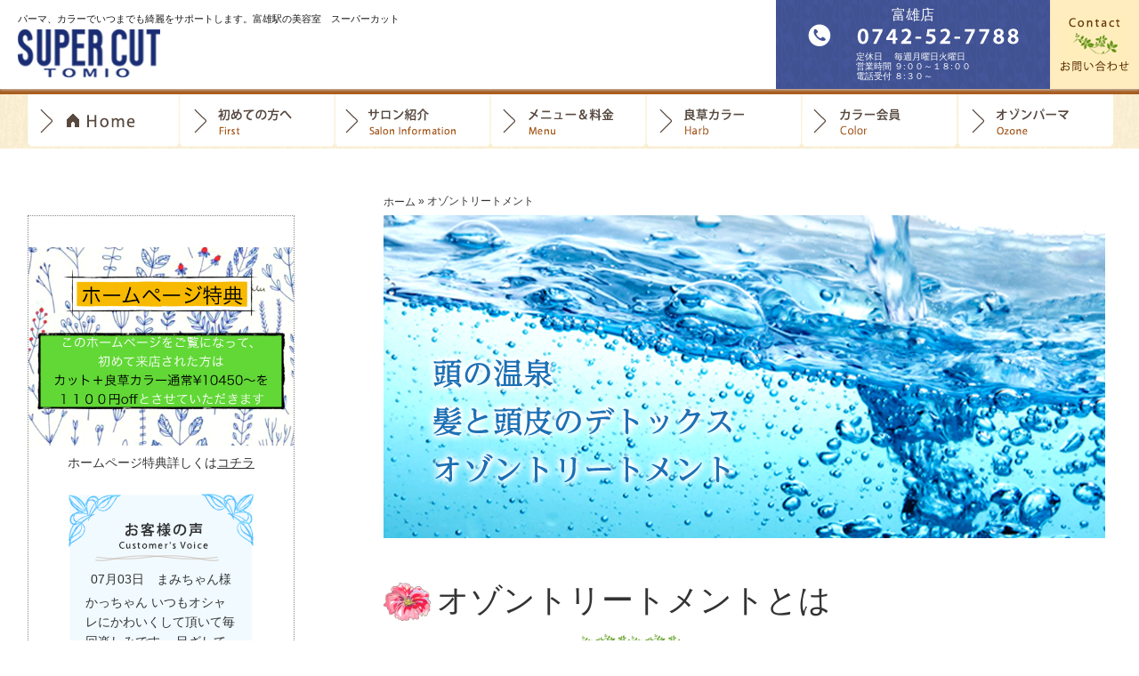

--- FILE ---
content_type: text/html; charset=UTF-8
request_url: https://super-cut.net/tomio/ozone_t/
body_size: 10311
content:
<!DOCTYPE html>
<html lang="ja" prefix="og: http://ogp.me/ns#">
<head>
<meta charset="UTF-8">
<meta http-equiv="X-UA-Compatible" content="IE=edge">
<meta name="viewport" content="width=device-width, initial-scale=1, user-scalable=no">
<meta name="format-detection" content="telephone=no">

<!--[if lt IE 9]>
<script src="https://super-cut.net/tomio/wp-content/themes/fcet/js/html5shiv/html5shiv.min.js?ver=3.7.3" type="text/javascript"></script>
<![endif]-->


<title>オゾントリートメント | 富雄駅の美容室 SUPER CUT(スーパーカット) 富雄店　(パーマで評判の美容院)　奈良市富雄元町2</title>

	  
<!-- This site is optimized with the Yoast SEO plugin v4.9 - https://yoast.com/wordpress/plugins/seo/ -->
<link rel="canonical" href="https://super-cut.net/tomio/ozone_t/" />
<meta property="og:locale" content="ja_JP" />
<meta property="og:type" content="article" />
<meta property="og:title" content="オゾントリートメント | 富雄駅の美容室 SUPER CUT(スーパーカット) 富雄店　(パーマで評判の美容院)　奈良市富雄元町2" />
<meta property="og:description" content="オゾンのちからで、シャンプーだけでは落ちない頭皮や毛穴の汚れを落とし、カラーやパーマの効果をさらに長持ちさせるオゾントリートメント。 普段のシャンプーでは落としきれない髪と頭皮の汚れを洗い流し頭皮環境をリセットします！ &nbsp; オゾントリートメントのここがすごい パーマカラーの 効果を長持ちさせます！ カラーの色持ちが長続きしない・・・ パーマがすぐ落ちてしまうという方にオススメ！オゾンの力でカラー・パーマの効果を長持ちさせることができます。 パーマカラーの 嫌なニオイを抑えます！ オゾンには消臭効果があるので、カラー・パーマと組み合わせて使うと、施術中に起こる嫌なニオイを抑えることができます！ 殺菌効果で炎症防止。 敏感肌の方にもオススメ！ 優れた殺菌効果で、逃避の炎症を防ぐことが出来ます。敏感肌でトリートメントが出来なかった方にもオススメです！ &nbsp; &nbsp; &nbsp; フケ・かゆみで お悩みの方 消臭効果・頭皮の においが気になる方 抜け毛で お悩みの方…" />
<meta property="og:url" content="https://super-cut.net/tomio/ozone_t/" />
<meta property="og:site_name" content="富雄駅の美容室 SUPER CUT(スーパーカット) 富雄店　(パーマで評判の美容院)　奈良市富雄元町2" />
<meta property="og:image" content="https://super-cut.net/tomio/wp-content/uploads/2016/08/ozontreat_2_07.jpg" />
<meta property="og:image" content="https://super-cut.net/tomio/wp-content/uploads/2016/08/ozontreat_2_09.jpg" />
<meta property="og:image" content="https://super-cut.net/tomio/wp-content/uploads/2016/08/ozontreat_2_11.jpg" />
<meta property="og:image" content="https://super-cut.net/tomio/wp-content/uploads/2016/08/ozon_2_09.jpg" />
<meta property="og:image" content="https://super-cut.net/tomio/wp-content/uploads/2016/08/ryousou_2_20.jpg" />
<meta property="og:image" content="https://super-cut.net/tomio/wp-content/uploads/2016/08/ozon_2_07.jpg" />
<meta name="twitter:card" content="summary" />
<meta name="twitter:description" content="オゾンのちからで、シャンプーだけでは落ちない頭皮や毛穴の汚れを落とし、カラーやパーマの効果をさらに長持ちさせるオゾントリートメント。 普段のシャンプーでは落としきれない髪と頭皮の汚れを洗い流し頭皮環境をリセットします！ &nbsp; オゾントリートメントのここがすごい パーマカラーの 効果を長持ちさせます！ カラーの色持ちが長続きしない・・・ パーマがすぐ落ちてしまうという方にオススメ！オゾンの力でカラー・パーマの効果を長持ちさせることができます。 パーマカラーの 嫌なニオイを抑えます！ オゾンには消臭効果があるので、カラー・パーマと組み合わせて使うと、施術中に起こる嫌なニオイを抑えることができます！ 殺菌効果で炎症防止。 敏感肌の方にもオススメ！ 優れた殺菌効果で、逃避の炎症を防ぐことが出来ます。敏感肌でトリートメントが出来なかった方にもオススメです！ &nbsp; &nbsp; &nbsp; フケ・かゆみで お悩みの方 消臭効果・頭皮の においが気になる方 抜け毛で お悩みの方…" />
<meta name="twitter:title" content="オゾントリートメント | 富雄駅の美容室 SUPER CUT(スーパーカット) 富雄店　(パーマで評判の美容院)　奈良市富雄元町2" />
<meta name="twitter:image" content="https://super-cut.net/tomio/wp-content/uploads/2016/08/ozontreat_2_07.jpg" />
<!-- / Yoast SEO plugin. -->

<link rel='dns-prefetch' href='//s.w.org' />
<link rel="alternate" type="application/rss+xml" title="富雄駅の美容室 SUPER CUT(スーパーカット) 富雄店　(パーマで評判の美容院)　奈良市富雄元町2 &raquo; フィード" href="https://super-cut.net/tomio/feed/" />
<link rel="alternate" type="application/rss+xml" title="富雄駅の美容室 SUPER CUT(スーパーカット) 富雄店　(パーマで評判の美容院)　奈良市富雄元町2 &raquo; コメントフィード" href="https://super-cut.net/tomio/comments/feed/" />
		<script type="text/javascript">
			window._wpemojiSettings = {"baseUrl":"https:\/\/s.w.org\/images\/core\/emoji\/2.2.1\/72x72\/","ext":".png","svgUrl":"https:\/\/s.w.org\/images\/core\/emoji\/2.2.1\/svg\/","svgExt":".svg","source":{"concatemoji":"https:\/\/super-cut.net\/tomio\/wp-includes\/js\/wp-emoji-release.min.js?ver=4.7.29"}};
			!function(t,a,e){var r,n,i,o=a.createElement("canvas"),l=o.getContext&&o.getContext("2d");function c(t){var e=a.createElement("script");e.src=t,e.defer=e.type="text/javascript",a.getElementsByTagName("head")[0].appendChild(e)}for(i=Array("flag","emoji4"),e.supports={everything:!0,everythingExceptFlag:!0},n=0;n<i.length;n++)e.supports[i[n]]=function(t){var e,a=String.fromCharCode;if(!l||!l.fillText)return!1;switch(l.clearRect(0,0,o.width,o.height),l.textBaseline="top",l.font="600 32px Arial",t){case"flag":return(l.fillText(a(55356,56826,55356,56819),0,0),o.toDataURL().length<3e3)?!1:(l.clearRect(0,0,o.width,o.height),l.fillText(a(55356,57331,65039,8205,55356,57096),0,0),e=o.toDataURL(),l.clearRect(0,0,o.width,o.height),l.fillText(a(55356,57331,55356,57096),0,0),e!==o.toDataURL());case"emoji4":return l.fillText(a(55357,56425,55356,57341,8205,55357,56507),0,0),e=o.toDataURL(),l.clearRect(0,0,o.width,o.height),l.fillText(a(55357,56425,55356,57341,55357,56507),0,0),e!==o.toDataURL()}return!1}(i[n]),e.supports.everything=e.supports.everything&&e.supports[i[n]],"flag"!==i[n]&&(e.supports.everythingExceptFlag=e.supports.everythingExceptFlag&&e.supports[i[n]]);e.supports.everythingExceptFlag=e.supports.everythingExceptFlag&&!e.supports.flag,e.DOMReady=!1,e.readyCallback=function(){e.DOMReady=!0},e.supports.everything||(r=function(){e.readyCallback()},a.addEventListener?(a.addEventListener("DOMContentLoaded",r,!1),t.addEventListener("load",r,!1)):(t.attachEvent("onload",r),a.attachEvent("onreadystatechange",function(){"complete"===a.readyState&&e.readyCallback()})),(r=e.source||{}).concatemoji?c(r.concatemoji):r.wpemoji&&r.twemoji&&(c(r.twemoji),c(r.wpemoji)))}(window,document,window._wpemojiSettings);
		</script>
		<style type="text/css">
img.wp-smiley,
img.emoji {
	display: inline !important;
	border: none !important;
	box-shadow: none !important;
	height: 1em !important;
	width: 1em !important;
	margin: 0 .07em !important;
	vertical-align: -0.1em !important;
	background: none !important;
	padding: 0 !important;
}
</style>
<link rel='stylesheet' id='owl_style-css'  href='https://super-cut.net/tomio/wp-content/plugins/enjoy-instagram-instagram-responsive-images-gallery-and-carousel/css/owl.carousel.css?ver=4.7.29' type='text/css' media='all' />
<link rel='stylesheet' id='owl_style_2-css'  href='https://super-cut.net/tomio/wp-content/plugins/enjoy-instagram-instagram-responsive-images-gallery-and-carousel/css/owl.theme.css?ver=4.7.29' type='text/css' media='all' />
<link rel='stylesheet' id='owl_style_3-css'  href='https://super-cut.net/tomio/wp-content/plugins/enjoy-instagram-instagram-responsive-images-gallery-and-carousel/css/owl.transitions.css?ver=4.7.29' type='text/css' media='all' />
<link rel='stylesheet' id='swipebox_css-css'  href='https://super-cut.net/tomio/wp-content/plugins/enjoy-instagram-instagram-responsive-images-gallery-and-carousel/css/swipebox.css?ver=4.7.29' type='text/css' media='all' />
<link rel='stylesheet' id='grid_fallback-css'  href='https://super-cut.net/tomio/wp-content/plugins/enjoy-instagram-instagram-responsive-images-gallery-and-carousel/css/grid_fallback.css?ver=4.7.29' type='text/css' media='all' />
<link rel='stylesheet' id='grid_style-css'  href='https://super-cut.net/tomio/wp-content/plugins/enjoy-instagram-instagram-responsive-images-gallery-and-carousel/css/grid_style.css?ver=4.7.29' type='text/css' media='all' />
<link rel='stylesheet' id='wordpress-popular-posts-css-css'  href='https://super-cut.net/tomio/wp-content/plugins/wordpress-popular-posts/public/css/wpp.css?ver=4.0.9' type='text/css' media='all' />
<link rel='stylesheet' id='wp-pagenavi-css'  href='https://super-cut.net/tomio/wp-content/plugins/wp-pagenavi/pagenavi-css.css?ver=2.70' type='text/css' media='all' />
<link rel='stylesheet' id='wp-lightbox-2.min.css-css'  href='https://super-cut.net/tomio/wp-content/plugins/wp-lightbox-2/styles/lightbox.min.css?ver=1.3.4' type='text/css' media='all' />
<link rel='stylesheet' id='bootstrap-css'  href='https://super-cut.net/tomio/wp-content/themes/fcet/inc/bootstrap/bootstrap/css/bootstrap.min.css?ver=3.3.5' type='text/css' media='all' />
<link rel='stylesheet' id='bootstrap-style-css'  href='https://super-cut.net/tomio/wp-content/themes/fcet/style.css?ver=0.9.7' type='text/css' media='all' />
<link rel='stylesheet' id='sliderPro-style-css'  href='https://super-cut.net/tomio/wp-content/themes/fcet/css/slider-pro.min.css?ver=1.3' type='text/css' media='' />
<link rel='stylesheet' id='original-style-css'  href='https://super-cut.net/tomio/wp-content/themes/fcet/css/default.css?ver=1.0.0' type='text/css' media='' />
<link rel='stylesheet' id='template-style-css'  href='https://super-cut.net/tomio/wp-content/themes/fcet/css/template.css?ver=1.0.0' type='text/css' media='' />
<link rel='stylesheet' id='responsive-style-css'  href='https://super-cut.net/tomio/wp-content/themes/fcet/css/responsive.css?ver=1.0.0' type='text/css' media='' />
<script type='text/javascript' src='https://super-cut.net/tomio/wp-includes/js/jquery/jquery.js?ver=1.12.4'></script>
<script type='text/javascript' src='https://super-cut.net/tomio/wp-includes/js/jquery/jquery-migrate.min.js?ver=1.4.1'></script>
<script type='text/javascript' src='https://super-cut.net/tomio/wp-content/plugins/enjoy-instagram-instagram-responsive-images-gallery-and-carousel/js/modernizr.custom.26633.js?ver=4.7.29'></script>
<script type='text/javascript'>
/* <![CDATA[ */
var GridRotator = {"pluginsUrl":"https:\/\/super-cut.net\/tomio\/wp-content\/plugins"};
/* ]]> */
</script>
<script type='text/javascript' src='https://super-cut.net/tomio/wp-content/plugins/enjoy-instagram-instagram-responsive-images-gallery-and-carousel/js/jquery.gridrotator.js?ver=4.7.29'></script>
<script type='text/javascript' src='https://super-cut.net/tomio/wp-content/plugins/enjoy-instagram-instagram-responsive-images-gallery-and-carousel/js/owl.carousel.js?ver=4.7.29'></script>
<script type='text/javascript' src='https://super-cut.net/tomio/wp-content/plugins/enjoy-instagram-instagram-responsive-images-gallery-and-carousel/js/jquery.swipebox.js?ver=4.7.29'></script>
<script type='text/javascript' src='https://super-cut.net/tomio/wp-content/plugins/enjoy-instagram-instagram-responsive-images-gallery-and-carousel/js/ios-orientationchange-fix.js?ver=4.7.29'></script>
<script type='text/javascript'>
/* <![CDATA[ */
var wpp_params = {"sampling_active":"","sampling_rate":"100","ajax_url":"https:\/\/super-cut.net\/tomio\/wp-admin\/admin-ajax.php","action":"update_views_ajax","ID":"21","token":"4a8591d798"};
/* ]]> */
</script>
<script type='text/javascript' src='https://super-cut.net/tomio/wp-content/plugins/wordpress-popular-posts/public/js/tracking.js?ver=4.0.9'></script>
<script type='text/javascript' src='https://super-cut.net/tomio/wp-content/themes/fcet/js/respond/respond.min.js?ver=1.4.2'></script>
<link rel='https://api.w.org/' href='https://super-cut.net/tomio/wp-json/' />
<link rel="EditURI" type="application/rsd+xml" title="RSD" href="https://super-cut.net/tomio/xmlrpc.php?rsd" />
<link rel="wlwmanifest" type="application/wlwmanifest+xml" href="https://super-cut.net/tomio/wp-includes/wlwmanifest.xml" /> 
<meta name="generator" content="WordPress 4.7.29" />
<link rel='shortlink' href='https://super-cut.net/tomio/?p=21' />
<link rel="alternate" type="application/json+oembed" href="https://super-cut.net/tomio/wp-json/oembed/1.0/embed?url=https%3A%2F%2Fsuper-cut.net%2Ftomio%2Fozone_t%2F" />
<link rel="alternate" type="text/xml+oembed" href="https://super-cut.net/tomio/wp-json/oembed/1.0/embed?url=https%3A%2F%2Fsuper-cut.net%2Ftomio%2Fozone_t%2F&#038;format=xml" />
	<script type="text/javascript">
		jQuery(function($) {
			$(".swipebox_grid").swipebox({
				hideBarsDelay : 0
			});

		});

		jQuery(function(){
			/*
			jQuery(document.body)
				.on('click touchend','#swipebox-slider .current img', function(e){
					jQuery('#swipebox-next').click();
					return false;
				})
				.on('click touchend','#swipebox-slider .current', function(e){
					jQuery('#swipebox-close').trigger('click');
				});
			*/
		});

	</script>
<link rel="apple-touch-icon" sizes="76x76" href="/tomio/wp-content/uploads/fbrfg/apple-touch-icon.png">
<link rel="icon" type="image/png" sizes="32x32" href="/tomio/wp-content/uploads/fbrfg/favicon-32x32.png">
<link rel="icon" type="image/png" sizes="16x16" href="/tomio/wp-content/uploads/fbrfg/favicon-16x16.png">
<link rel="manifest" href="/tomio/wp-content/uploads/fbrfg/manifest.json">
<link rel="mask-icon" href="/tomio/wp-content/uploads/fbrfg/safari-pinned-tab.svg" color="#5bbad5">
<link rel="shortcut icon" href="/tomio/wp-content/uploads/fbrfg/favicon.ico">
<meta name="msapplication-config" content="/tomio/wp-content/uploads/fbrfg/browserconfig.xml">
<meta name="theme-color" content="#ffffff">
<script>
  (function(i,s,o,g,r,a,m){i['GoogleAnalyticsObject']=r;i[r]=i[r]||function(){
  (i[r].q=i[r].q||[]).push(arguments)},i[r].l=1*new Date();a=s.createElement(o),
  m=s.getElementsByTagName(o)[0];a.async=1;a.src=g;m.parentNode.insertBefore(a,m)
  })(window,document,'script','https://www.google-analytics.com/analytics.js','ga');

  ga('create', 'UA-102325576-1', 'auto');
  ga('send', 'pageview');

</script>

</head>

<body class="page-template page-template-template page-template-p-ozone_t page-template-templatep-ozone_t-php page page-id-21 ozone_t layout-boxed two-columns-left-sidebar">

	<div id="fb-root"></div>
	<script>(function(d, s, id) {
	  var js, fjs = d.getElementsByTagName(s)[0];
	  if (d.getElementById(id)) return;
	  js = d.createElement(s); js.id = id;
	  js.src = "//connect.facebook.net/ja_JP/sdk.js#xfbml=1&version=v2.7&appId=758320877579126";
	  fjs.parentNode.insertBefore(js, fjs);
	}(document, 'script', 'facebook-jssdk'));</script>


	<div class="body_wrapper">

		<div id="wrapper" class="wrapper">

			<a class="skip-link screen-reader-text sr-only" href="#content" title="コンテンツへ移動">コンテンツへ移動</a>

			
			<header id="header" role="banner">

			
				<div class="container">

					<div class="row">

					
      <div class="header_entry">
        <div class="PC row pcfix">
          <div class="row pcfix_inner">
            <div class="h_left">
              <p class="h_discription">パーマ、カラーでいつまでも綺麗をサポートします。富雄駅の美容室　スーパーカット</p>
              <p class="h_logo"><a href="https://super-cut.net/tomio"><img src="https://super-cut.net/tomio/wp-content/themes/fcet/images/common/logo.png" alt="パーマ、カラーでいつまでも綺麗をサポートします。富雄駅の美容室　スーパーカット" ></a></p>
            </div>
            <div class="h_right">
              <ul class="row">
                <li class="h_right_tel">
                  <p class="hrt_t1">富雄店</p>
                  <p class="hrt_t2"><a href="tel:0742527788"><img src="https://super-cut.net/tomio/wp-content/themes/fcet/images/common/h_tel.png" alt="TEL0742527788"></a></p>
                  <p class="hrt_t3">定休日   　毎週月曜日火曜日<br>
                  営業時間  ９:００～１８:００<br>
                  電話受付  ８:３０～</p>
                  </p>
                </li>
                <li class="h_right_contact">
                  <p class="hrt_t4"><a href="https://super-cut.net/tomio/inquiry/">お問合せ</a></p>
                </li>
              </ul>
            </div>
          </div>
        </div>
        <div class="slider_">
        
        </div>
        <div class="row PC gmenu">
          <ul class="row menu-navigation"><li><a href="https://super-cut.net/tomio/">Home</a></li><li><a href="https://super-cut.net/tomio/first/">初めての方へ</a></li><li><a href="https://super-cut.net/tomio/saloninfo/">サロン紹介</a></li><li><a href="https://super-cut.net/tomio/menu_price/">料金＆メニュー</a></li><li><a href="https://super-cut.net/tomio/ryousou/">良草カラー</a></li><li><a href="https://super-cut.net/tomio/color/">カラー会員</a></li><li><a href="https://super-cut.net/tomio/ozone_p/">オゾンパーマ</a></li></ul>
        </div>

      </div>

      <div class="SP header_entry">

        <table>
          <tbody>
            <tr>
            <td class="header_h1"><p class="h_discription">パーマ、カラーでいつまでも綺麗をサポートします。富雄駅の美容室　スーパーカット</p><p class="h_logo"><a href="https://super-cut.net/tomio"><img src="https://super-cut.net/tomio/wp-content/themes/fcet/images/common/logo.png" alt="パーマ、カラーでいつまでも綺麗をサポートします。富雄駅の美容室　スーパーカット" ></a></p></td>
            <td class="header_btn_phone"><a href="tel:0742527788"><img src="https://super-cut.net/tomio/wp-content/themes/fcet/images/sp/sp_h_tel.png"></a></td>
            <td class="header_btn_mail"><a href="https://super-cut.net/tomio/inquiry/"><img src="https://super-cut.net/tomio/wp-content/themes/fcet/images/sp/sp_h_mail.png"></a></td>
            <td class="header_btn_menu"><a class="toggle_btn"></a></td>
          </tr>
        </tbody>
      </table>

      <div class="navi_left">
        <ul id="menu-sp-navigation" class="row sp-navigation"><li class=""><a href="https://super-cut.net/tomio/"><span class="icon_home"></span>HOME</a></a></li><li class=""><a href="https://super-cut.net/tomio/first/"><span class="lang_ja">初めての方へ</span><span class="lang_en">For Beginner</span></a></li><li class=""><a href="https://super-cut.net/tomio/saloninfo/"><span class="lang_ja">サロン紹介</span><span class="lang_en">Salon Information</span></a></li><li class=""><a href="https://super-cut.net/tomio/menu_price/"><span class="lang_ja">メニュー&料金</span><span class="lang_en">Menu & Cost</span></a></li><li class=""><a href="https://super-cut.net/tomio/ryousou/"><span class="lang_ja">良草カラー</span><span class="lang_en">Color</span></a></li><li class=""><a href="https://super-cut.net/tomio/color/"><span class="lang_ja">カラー会員</span><span class="lang_en">Color Member</span></a></li><li class=""><a href="https://super-cut.net/tomio/ozone_p/"><span class="lang_ja">オゾンパーマ</span><span class="lang_en">Ozone perm</span></a></li><li class=""><a href="https://super-cut.net/tomio/privileg/"><span class="lang_ja">HP特典</span><span class="lang_en">Privilege</span></a></li><li class=""><a href="https://super-cut.net/tomio/customervoice/"><span class="lang_ja">お客様の声</span><span class="lang_en">Voice</span></a></li><li class=""><a href="https://super-cut.net/tomio/ozone_t/"><span class="lang_ja">オゾントリートメント</span><span class="lang_en">Ozone treatment</span></a></li><li class=""><a href="https://super-cut.net/tomio/products/"><span class="lang_ja">店販商品</span><span class="lang_en">Products</span></a></li><li class=""><a href="https://super-cut.net/tomio/staff/"><span class="lang_ja">スタッフ紹介</span><span class="lang_en">Staff</span></a></li><li class=""><a href="https://super-cut.net/tomio/access/"><span class="lang_ja">アクセス</span><span class="lang_en">Access</span></a></li><li class=""><a href="https://super-cut.net/tomio/blog/"><span class="lang_ja">ブログ</span><span class="lang_en">Blog</span></a></li><li class=""><a href="https://super-cut.net/tomio/information/"><span class="lang_ja">ニュース＆トピックス</span><span class="lang_en">Information</span></a></li><li class=""><a href="https://super-cut.net/tomio/faq/"><span class="lang_ja">Q & A</span><span class="lang_en">Question & Answer</span></a></li><li class=""><a href="https://super-cut.net/tomio/recruit/"><span class="lang_ja">リクルート</span><span class="lang_en">Recruit</span></a></li><li class=""><a href="https://super-cut.net/tomio/inquiry/"><span class="lang_ja">お問い合わせ</span><span class="lang_en">Contact</span></a></li><li class=""><a href="https://super-cut.net/tomio/privacy/"><span class="lang_ja">プライバシーポリシー</span><span class="lang_en">Privacy</span></a></li></ul>
      </div>


      </div>

					</div><!-- .row -->

				</div><!-- .container -->


				
			</header><!-- #header -->

			
			
			<div id="content" class="site-content">

			
	
  <div class="container">

		<div class="breadcrumbsBox">
			<p class="breadcrumbs"><span xmlns:v="http://rdf.data-vocabulary.org/#"><span typeof="v:Breadcrumb"><a href="https://super-cut.net/tomio/" rel="v:url" property="v:title">ホーム</a> » <span class="breadcrumb_last">オゾントリートメント</span></span></span></p>		</div>

    <div class="row">

		
      <main id="main" class="site-main" role="main">

			
			<article id="post-21" class="post-21 page type-page status-publish has-post-thumbnail hentry">

				<div class="entry-content page-ozone_t">

					<div class="color_margin_v">
												<img src="https://super-cut.net/tomio/wp-content/uploads/2016/09/ozontreat_main.jpg" alt="kv">
					</div>

					<header class="page-header">
					<h1 class="h1_ttl"><span class="h1_ttl_jp">オゾントリートメントとは</span><span class="h1_ttl_en"></span></h1>
					</header><!-- .page-header -->

					<div class="entry-content-inner">

							
	
	
	    <p>オゾンのちからで、シャンプーだけでは落ちない頭皮や毛穴の汚れを落とし、カラーやパーマの効果をさらに長持ちさせるオゾントリートメント。</p>
<p>普段のシャンプーでは落としきれない髪と頭皮の汚れを洗い流し頭皮環境をリセットします！</p>
<p>&nbsp;</p>
<h2 class="ozone_t_h2_ttl">オゾントリートメントのここがすごい</h2>
<div class="row ozone_t_sugoi">
<div class="col-lg-4 col-md-4 col-sm-4 col-xs-12">
<p><img class="alignnone wp-image-529 size-full" src="https://super-cut.net/tomio/wp-content/uploads/2016/08/ozontreat_2_07.jpg" alt="" width="262" height="170" srcset="https://super-cut.net/tomio/wp-content/uploads/2016/08/ozontreat_2_07.jpg 262w, https://super-cut.net/tomio/wp-content/uploads/2016/08/ozontreat_2_07-250x162.jpg 250w" sizes="(max-width: 262px) 100vw, 262px" /></p>
<p>パーマカラーの<br />
 効果を長持ちさせます！</p>
<p class="text">カラーの色持ちが長続きしない・・・ パーマがすぐ落ちてしまうという方にオススメ！オゾンの力でカラー・パーマの効果を長持ちさせることができます。</p>
</div>
<div class="col-lg-4 col-md-4 col-sm-4 col-xs-12">
<p><img class="alignnone wp-image-530 size-full" src="https://super-cut.net/tomio/wp-content/uploads/2016/08/ozontreat_2_09.jpg" alt="" width="262" height="170" srcset="https://super-cut.net/tomio/wp-content/uploads/2016/08/ozontreat_2_09.jpg 262w, https://super-cut.net/tomio/wp-content/uploads/2016/08/ozontreat_2_09-250x162.jpg 250w" sizes="(max-width: 262px) 100vw, 262px" /></p>
<p>パーマカラーの<br />
 嫌なニオイを抑えます！</p>
<p class="text">オゾンには消臭効果があるので、カラー・パーマと組み合わせて使うと、施術中に起こる嫌なニオイを抑えることができます！</p>
</div>
<div class="col-lg-4 col-md-4 col-sm-4 col-xs-12">
<p><img class="alignnone wp-image-531 size-full" src="https://super-cut.net/tomio/wp-content/uploads/2016/08/ozontreat_2_11.jpg" alt="" width="262" height="170" srcset="https://super-cut.net/tomio/wp-content/uploads/2016/08/ozontreat_2_11.jpg 262w, https://super-cut.net/tomio/wp-content/uploads/2016/08/ozontreat_2_11-250x162.jpg 250w" sizes="(max-width: 262px) 100vw, 262px" /></p>
<p>殺菌効果で炎症防止。<br />
 敏感肌の方にもオススメ！</p>
<p class="text">優れた殺菌効果で、逃避の炎症を防ぐことが出来ます。敏感肌でトリートメントが出来なかった方にもオススメです！</p>
</div>
</div>
<p>&nbsp;</p>
<p>&nbsp;</p>
<p>&nbsp;</p>
<div class="ozone_t_osusume">
<div class="row">
<div class="col-lg-4 col-md-4 col-sm-4 col-xs-12">
<p><img class="alignnone wp-image-532 size-full" src="https://super-cut.net/tomio/wp-content/uploads/2016/08/ozon_2_09.jpg" alt="" width="190" height="156" /></p>
<p>フケ・かゆみで<br />
 お悩みの方</p>
</div>
<div class="col-lg-4 col-md-4 col-sm-4 col-xs-12">
<p><img class="alignnone wp-image-532 size-full" src="https://super-cut.net/tomio/wp-content/uploads/2016/08/ryousou_2_20.jpg" alt="" width="190" height="156" /></p>
<p>消臭効果・頭皮の<br />
 においが気になる方</p>
</div>
<div class="col-lg-4 col-md-4 col-sm-4 col-xs-12">
<p><img class="alignnone wp-image-532 size-full" src="https://super-cut.net/tomio/wp-content/uploads/2016/08/ozon_2_07.jpg" alt="" width="190" height="156" /></p>
<p>抜け毛で<br />
 お悩みの方</p>
</div>
</div>
</div>

  
	
														<p>&nbsp;</p>
							<p class="ozone_t_price"><span class="ttl">料金</span><span class="enn_mark">￥</span><span class="price">1,100～</span>（シャンプー&ブロー別）</p>
							<p>&nbsp;</p>
							
							<p>&nbsp;</p>
							<h2 class="color_coupon_area_ttl"><img src="https://super-cut.net/tomio/wp-content/themes/fcet/images/common/revoltokuten.png"></h2>
							<div class="color_coupon_area_detail">
							<p class="color_coupon_area_tel">0742-52-7788</p>
							<p class="color_coupon_area_other">営業時間 9：00～18：00</p>
							<p class="color_coupon_area_other">電話受付時間 8：30～<span></p>
							<p class="color_coupon_area_other">定休日 毎週月曜日火曜日</p>
							</div>

							
              <table class="coupon_wrap">
                <tbody>
                  <th style="background-color:#1b2f71">新規</th>
                  <td>
                    <div class="coupon_wrap_inner_h">
                      <div class="coupon_wrap_inner_f">
                        <h3 class="coupon_h"><img src="https://super-cut.net/tomio/wp-content/themes/fcet/images/common/coupon_ttl.png" alt="COUPON"></h3>
                        <p class="coupon_ttl">カット+良草カラー1,100円OFF</p>
                        <div class="coupon_textarea">このホームページをご覧になって、初めて来店された方は、「ホームページを見た」とお伝えください。カット+良草カラー　通常￥10,450～を1,100円off とさせて頂きます。</div>
                      </div>
                    </div>
                  </td>
                </tbody>
              </table>
							<p class="go_to_privileg"><a href="https://super-cut.net/tomio/privileg/">まだまだお得なキャンペーンがたくさん！</a></p>

							
					</div><!-- .entry-content-inner -->

				</div><!-- .entry-content -->

      </article><!-- #post-## -->

			
      </main><!-- #main -->

		
		

	<div id="sidebar-primary" class="sidebar sidebar-primary" role="complementary">



		
    <article class="side_box side_box_tokuten ">
      <p class="side_box_inner side_tokuten"><a href="https://super-cut.net/tomio/privileg"><img src="https://super-cut.net/tomio/wp-content/uploads/2016/08/top_side_privileg.jpg" alt="特典"></a></p>
      <p class="side_tokutenkochira">ホームページ特典詳しくは<a href="https://super-cut.net/tomio/privileg/">コチラ</a></p>
      <div class="side_box_inner side_voice">
        <p class="side_voice_date">07月03日　まみちゃん様</p>
        <div class="side_voice_text">かっちゃん
いつもオシャレにかわいくして頂いて毎回楽しみです。
目ざしているスタイルに向かって進ん…</div>
        <p class="side_voice_more"><a href="https://super-cut.net/tomio/customervoice/">More</a></p>
      </div>
    </article>

    <article class="side_box side_box_menu ">
      <ul class="side_box_inner side_menu">
        <li><a href="https://super-cut.net/tomio/menu_price/">メニュー＆料金</a></li>
        <li><a href="https://super-cut.net/tomio/ryousou/" class="side_yoikusa">良草カラー</a></li>
        <li><a href="https://super-cut.net/tomio/color/" class="side_color">カラー会員</a></li>
        <li><a href="https://super-cut.net/tomio/ozone_p/" class="side_ozon_p">オゾンパーマ</a></li>
        <li><a href="https://super-cut.net/tomio/ozone_t/" class="side_ozon_t">オゾントリートメント</a></li>
        <li><a href="https://super-cut.net/tomio/products/">店販商品</a></li>
        <li><a href="https://super-cut.net/tomio/customervoice/">お客様の声</a></li>
        <li><a href="https://super-cut.net/tomio/staff/">スタッフ紹介</a></li>
        <li><a href="https://super-cut.net/tomio/saloninfo/">サロン紹介</a></li>
        <li><a href="https://super-cut.net/tomio/access/">アクセス</a></li>
        <li><a href="https://super-cut.net/tomio/blog/">ブログ</a></li>
        <li><a href="https://super-cut.net/tomio/information/">ニュース＆トピックス</a></li>
        <li><a href="https://super-cut.net/tomio/faq/">Q&A</a></li>
        <li><a href="https://super-cut.net/tomio/recruit/">リクルート</a></li>
        <li><a href="https://super-cut.net/tomio/inquiry/">お問い合わせ</a></li>
      </ul>
    </article>

    

    

    <article class="side_box side_box_info ">
      <div class="side_box_inner side_info">
        <p class="side_info_logo"><img src="https://super-cut.net/tomio/wp-content/themes/fcet/images/common/logo.png" alt="LOGO"></p>
        <p class="side_info_shopname">SUPER CUT</p>
        <p class="side_info_textarea">〒631-0078<br>
        奈良県奈良市富雄元町2-5-25<br>
        営業時間　9:00～18:00<br>
        定休日　　毎週月曜日火曜日<br>
        富雄駅から徒歩2分<br>
        駐車場　有り、４台<br>
        クレジットカード　可能</p>
              <ul class="credit_box row">
        <li><img src="https://super-cut.net/tomio/wp-content/themes/fcet/images/common/icon_credit_jcb-logomark-img-03.gif" alt="jcb"></li>
        <li><img src="https://super-cut.net/tomio/wp-content/themes/fcet/images/common/icon_credit_logo_visa.jpg" alt="visa"></li>
        <li><img src="https://super-cut.net/tomio/wp-content/themes/fcet/images/common/icon_credit_logo_mastercard.gif" alt="mastercard"></li>
        <!--li><img src="https://super-cut.net/tomio/wp-content/themes/fcet/images/common/icon_credit_amex-logomark-img-03.gif" alt="amex"></li-->
        <!--li><img src="https://super-cut.net/tomio/wp-content/themes/fcet/images/common/icon_credit_diners-logomark-img-03.gif" alt="diners"></li-->
        <!--li><img src="https://super-cut.net/tomio/wp-content/themes/fcet/images/common/icon_credit_discover-logomark-img-06.gif" alt="discover"></li-->
        <!--li><img src="https://super-cut.net/tomio/wp-content/themes/fcet/images/common/icon_credit_ginren-logomark-img-07.gif" alt="ginren"></li-->
      </ul>
      </div>
    </article>

    

    


	</div><!-- #sidebar-primary -->


    </div><!-- .row -->

  </div><!-- .container -->

	

		
  </div><!-- #content -->

	
	
  <footer id="footer" class="site-footer" role="contentinfo">

	
	
	
		
        <div class="footer">

          <div class="container">

            <div class="row">

              <div class="footer_left">
                <div class="footer_left_inner">
                  <p class="f_logo_box"><img src="https://super-cut.net/tomio/wp-content/themes/fcet/images/common/logo.png" alt="LOGO"></p>
                  <p class="f_logo_underTxt">SUPER CUT </p>
                  <p class="f_info_box">〒631-0078　奈良県奈良市富雄元町2-5-25<br>
                      TEL：<a href="tel:0742527788">0742-52-7788</a><br>
                      営業時間   9:00～18:00<br>
                      定休日　   毎週月曜日火曜日<br>
                      富雄駅から徒歩2分の駅近美容室</p>
                  <ul class="f_left_btnbox">
                    <li><a href="https://super-cut.net/tomio/access/"><img src="https://super-cut.net/tomio/wp-content/themes/fcet/images/common/f_btn_access.png" alt="Access"></a></li>
                    <li><a href="https://super-cut.net/tomio/inquiry/"><img src="https://super-cut.net/tomio/wp-content/themes/fcet/images/common/f_btn_contact.png" alt="Contact"></a></li>
                  </ul>
                </div>
              </div>

              <div class="footer_center">
              <img src="https://super-cut.net/tomio/wp-content/themes/fcet/images/common/f_center_photo.png" alt="写真">
              </div>

              <div class="footer_right">
              <iframe src="https://www.google.com/maps/embed?pb=!1m18!1m12!1m3!1d205.0299661103246!2d135.73562586604623!3d34.693084998771276!2m3!1f0!2f0!3f0!3m2!1i1024!2i768!4f13.1!3m3!1m2!1s0x6001235cd9e394f3%3A0x86a61df958f93e2e!2z44K544O844OR44O844Kr44OD44OI!5e0!3m2!1sja!2sjp!4v1499760748321" width="491" height="273" frameborder="0" style="border:0" allowfullscreen></iframe>
              </div>

            </div><!-- /.row -->

            <div class="row f_menu_box ">

              <ul id="menu-footer-navigation" class="row footer-navigation"><li class=""><a href="https://super-cut.net/tomio/">HOME</a></li><li class=""><a href="https://super-cut.net/tomio/first/">初めての方へ</a></li><li class=""><a href="https://super-cut.net/tomio/saloninfo/">サロン紹介</a></li><li class=""><a href="https://super-cut.net/tomio/menu_price/">メニュー＆料金</a></li><li class=""><a href="https://super-cut.net/tomio/ryousou/">良草カラー</a></li><li class=""><a href="https://super-cut.net/tomio/color/">カラー会員</a></li><li class=""><a href="https://super-cut.net/tomio/ozone_p/">オゾンパーマ</a></li><li class=""><a href="https://super-cut.net/tomio/privileg/">ホームページ特典</a></li><li class=""><a href="https://super-cut.net/tomio/customervoice/">お客様の声</a></li><li class=""><a href="https://super-cut.net/tomio/ozone_t/">オゾントリートメント</a></li><li class=""><a href="https://super-cut.net/tomio/products/">店販商品</a></li><li class=""><a href="https://super-cut.net/tomio/staff/">スタッフ紹介</a></li><li class=""><a href="https://super-cut.net/tomio/access/">アクセス</a></li><li class=""><a href="https://super-cut.net/tomio/blog/">ブログ</a></li><li class=""><a href="https://super-cut.net/tomio/information/">ニュース＆トピックス</a></li><li class=""><a href="https://super-cut.net/tomio/faq">Q&A</a></li><li class=""><a href="https://super-cut.net/tomio/recruit/">リクルート</a></li><li class=""><a href="https://super-cut.net/tomio/inquiry/">お問い合わせ</a></li><li class=""><a href="https://super-cut.net/tomio/privacy/">プライバシーポリシー</a></li></ul>

            </div><!-- /.row -->

          </div><!-- /.container -->

        </div><!-- /.footer -->

        <div class="copyright">

          <div class="row">

              <p>&copy; 2017 SUPER CUT All Rights Reserved.</p>

          </div><!-- /.row -->

        </div><!-- /.copyright -->

	
	
  </footer><!-- #footer -->

	
	<p class="pagetop"><a href="#"><img width="80" height="80" src="https://super-cut.net/tomio/wp-content/themes/fcet/images/common/page-top.png" alt="頁トップ"></a></p>



</div><!-- #wrapper -->

</div><!-- .body_wrapper -->

<script type='text/javascript'>
/* <![CDATA[ */
var JQLBSettings = {"fitToScreen":"1","resizeSpeed":"400","displayDownloadLink":"0","navbarOnTop":"0","loopImages":"","resizeCenter":"","marginSize":"0","linkTarget":"","help":"","prevLinkTitle":"previous image","nextLinkTitle":"next image","prevLinkText":"\u00ab Previous","nextLinkText":"Next \u00bb","closeTitle":"close image gallery","image":"Image ","of":" of ","download":"Download","jqlb_overlay_opacity":"80","jqlb_overlay_color":"#000000","jqlb_overlay_close":"1","jqlb_border_width":"10","jqlb_border_color":"#ffffff","jqlb_border_radius":"0","jqlb_image_info_background_transparency":"100","jqlb_image_info_bg_color":"#ffffff","jqlb_image_info_text_color":"#000000","jqlb_image_info_text_fontsize":"10","jqlb_show_text_for_image":"1","jqlb_next_image_title":"next image","jqlb_previous_image_title":"previous image","jqlb_next_button_image":"https:\/\/super-cut.net\/tomio\/wp-content\/plugins\/wp-lightbox-2\/styles\/images\/next.gif","jqlb_previous_button_image":"https:\/\/super-cut.net\/tomio\/wp-content\/plugins\/wp-lightbox-2\/styles\/images\/prev.gif","jqlb_maximum_width":"","jqlb_maximum_height":"","jqlb_show_close_button":"1","jqlb_close_image_title":"close image gallery","jqlb_close_image_max_heght":"22","jqlb_image_for_close_lightbox":"https:\/\/super-cut.net\/tomio\/wp-content\/plugins\/wp-lightbox-2\/styles\/images\/closelabel.gif","jqlb_keyboard_navigation":"1","jqlb_popup_size_fix":"0"};
/* ]]> */
</script>
<script type='text/javascript' src='https://super-cut.net/tomio/wp-content/plugins/wp-lightbox-2/wp-lightbox-2.min.js?ver=1.3.4.1'></script>
<script type='text/javascript' src='https://super-cut.net/tomio/wp-content/themes/fcet/inc/bootstrap/bootstrap/js/bootstrap.min.js?ver=3.3.5'></script>
<script type='text/javascript' src='https://super-cut.net/tomio/wp-content/themes/fcet/js/jquery.matchHeight.js?ver=1'></script>
<script type='text/javascript' src='https://super-cut.net/tomio/wp-content/themes/fcet/js/trunk8.js?ver=1.3.2'></script>
<script type='text/javascript' src='https://super-cut.net/tomio/wp-content/themes/fcet/js/jquery.sliderPro.min.js?ver=1.3'></script>
<script type='text/javascript' src='https://super-cut.net/tomio/wp-content/themes/fcet/js/functions.js?ver=0.9.7'></script>
<script type='text/javascript' src='https://super-cut.net/tomio/wp-includes/js/wp-embed.min.js?ver=4.7.29'></script>

<script>
document.documentElement.addEventListener('touchstart', function (event) {
    if (event.touches.length > 1) {
        event.preventDefault();
    }
}, false);

var lastTouchEnd = 0;
document.documentElement.addEventListener('touchend', function (event) {
    var now = (new Date()).getTime();
    if (now - lastTouchEnd <= 300) {
        event.preventDefault();
    }
    lastTouchEnd = now;
}, false);
</script>

</body>
</html>


--- FILE ---
content_type: text/html; charset=UTF-8
request_url: https://super-cut.net/tomio/wp-admin/admin-ajax.php
body_size: -82
content:
WPP: OK. Execution time: 0.024782 seconds

--- FILE ---
content_type: text/css
request_url: https://super-cut.net/tomio/wp-content/themes/fcet/style.css?ver=0.9.7
body_size: 13662
content:
/*
Theme Name: FCET
Version: 01
License: GNU General Public License v2.0
License URI: http://www.gnu.org/licenses/gpl-2.0.html

*/


/**
 * Table of Contents:
 *
 * 1.0 - Reset
 * 2.0 - Global
 * 3.0 - Layout
 * 4.0 - Header
 * 5.0 - Content
 * 6.0 - Comments
 * 7.0 - Sidebars & Widgets
 * 8.0 - Footer
 * 9.0 - Misc
 * 10.0 - Includes
 * ------------------------------------------------------------------------------
 */


/**
 * 1.0 Reset
 *
 * A modern, HTML5-ready alternative to CSS resets
 *
 * Normalize.css makes browsers render all elements more consistently and in line
 * with modern standards. It precisely targets only the styles that need normalizing.
 * See http://necolas.github.io/normalize.css/
 * ------------------------------------------------------------------------------
 */

/*! normalize.css v3.0.2 | MIT License | git.io/normalize */

/**
 * 1. Set default font family to sans-serif.
 * 2. Prevent iOS text size adjust after orientation change, without disabling
 *    user zoom.
 */

html {
  font-family: sans-serif; /* 1 */
  -ms-text-size-adjust: 100%; /* 2 */
  -webkit-text-size-adjust: 100%; /* 2 */
}

/**
 * Remove default margin.
 */

body {
  margin: 0;
}

/* HTML5 display definitions
   ========================================================================== */

/**
 * Correct `block` display not defined for any HTML5 element in IE 8/9.
 * Correct `block` display not defined for `details` or `summary` in IE 10/11
 * and Firefox.
 * Correct `block` display not defined for `main` in IE 11.
 */

article,
aside,
details,
figcaption,
figure,
footer,
header,
hgroup,
main,
menu,
nav,
section,
summary {
  display: block;
}

/**
 * 1. Correct `inline-block` display not defined in IE 8/9.
 * 2. Normalize vertical alignment of `progress` in Chrome, Firefox, and Opera.
 */

audio,
canvas,
progress,
video {
  display: inline-block; /* 1 */
  vertical-align: baseline; /* 2 */
}

/**
 * Prevent modern browsers from displaying `audio` without controls.
 * Remove excess height in iOS 5 devices.
 */

audio:not([controls]) {
  display: none;
  height: 0;
}

/**
 * Address `[hidden]` styling not present in IE 8/9/10.
 * Hide the `template` element in IE 8/9/11, Safari, and Firefox < 22.
 */

[hidden],
template {
  display: none;
}

/* Links
   ========================================================================== */

/**
 * Remove the gray background color from active links in IE 10.
 */

a {
  background-color: transparent;
}

/**
 * Improve readability when focused and also mouse hovered in all browsers.
 */

a:active,
a:hover {
  outline: 0;
}

/* Text-level semantics
   ========================================================================== */

/**
 * Address styling not present in IE 8/9/10/11, Safari, and Chrome.
 */

abbr[title] {
  border-bottom: 1px dotted;
}

/**
 * Address style set to `bolder` in Firefox 4+, Safari, and Chrome.
 */

b,
strong {
  font-weight: bold;
}

/**
 * Address styling not present in Safari and Chrome.
 */

dfn {
  font-style: italic;
}

/**
 * Address variable `h1` font-size and margin within `section` and `article`
 * contexts in Firefox 4+, Safari, and Chrome.
 */

h1 {
  font-size: 2em;
  margin: 0.67em 0;
}

/**
 * Address styling not present in IE 8/9.
 */

mark {
  background: #ff0;
  color: #000;
}

/**
 * Address inconsistent and variable font size in all browsers.
 */

small {
  font-size: 80%;
}

/**
 * Prevent `sub` and `sup` affecting `line-height` in all browsers.
 */

sub,
sup {
  font-size: 75%;
  line-height: 0;
  position: relative;
  vertical-align: baseline;
}

sup {
  top: -0.5em;
}

sub {
  bottom: -0.25em;
}

/* Embedded content
   ========================================================================== */

/**
 * Remove border when inside `a` element in IE 8/9/10.
 */

img {
  border: 0;
}

/**
 * Correct overflow not hidden in IE 9/10/11.
 */

svg:not(:root) {
  overflow: hidden;
}

/* Grouping content
   ========================================================================== */

/**
 * Address margin not present in IE 8/9 and Safari.
 */

figure {
  margin: 1em 40px;
}

/**
 * Address differences between Firefox and other browsers.
 */

hr {
  -moz-box-sizing: content-box;
  box-sizing: content-box;
  height: 0;
}

/**
 * Contain overflow in all browsers.
 */

pre {
  overflow: auto;
}

/**
 * Address odd `em`-unit font size rendering in all browsers.
 */

code,
kbd,
pre,
samp {
  font-family: monospace, monospace;
  font-size: 1em;
}

/* Forms
   ========================================================================== */

/**
 * Known limitation: by default, Chrome and Safari on OS X allow very limited
 * styling of `select`, unless a `border` property is set.
 */

/**
 * 1. Correct color not being inherited.
 *    Known issue: affects color of disabled elements.
 * 2. Correct font properties not being inherited.
 * 3. Address margins set differently in Firefox 4+, Safari, and Chrome.
 */

button,
input,
optgroup,
select,
textarea {
  color: inherit; /* 1 */
  font: inherit; /* 2 */
  margin: 0; /* 3 */
}

/**
 * Address `overflow` set to `hidden` in IE 8/9/10/11.
 */

button {
  overflow: visible;
}

/**
 * Address inconsistent `text-transform` inheritance for `button` and `select`.
 * All other form control elements do not inherit `text-transform` values.
 * Correct `button` style inheritance in Firefox, IE 8/9/10/11, and Opera.
 * Correct `select` style inheritance in Firefox.
 */

button,
select {
  text-transform: none;
}

/**
 * 1. Avoid the WebKit bug in Android 4.0.* where (2) destroys native `audio`
 *    and `video` controls.
 * 2. Correct inability to style clickable `input` types in iOS.
 * 3. Improve usability and consistency of cursor style between image-type
 *    `input` and others.
 */

button,
html input[type="button"], /* 1 */
input[type="reset"],
input[type="submit"] {
  -webkit-appearance: button; /* 2 */
  cursor: pointer; /* 3 */
}

/**
 * Re-set default cursor for disabled elements.
 */

button[disabled],
html input[disabled] {
  cursor: default;
}

/**
 * Remove inner padding and border in Firefox 4+.
 */

button::-moz-focus-inner,
input::-moz-focus-inner {
  border: 0;
  padding: 0;
}

/**
 * Address Firefox 4+ setting `line-height` on `input` using `!important` in
 * the UA stylesheet.
 */

input {
  line-height: normal;
}

/**
 * It's recommended that you don't attempt to style these elements.
 * Firefox's implementation doesn't respect box-sizing, padding, or width.
 *
 * 1. Address box sizing set to `content-box` in IE 8/9/10.
 * 2. Remove excess padding in IE 8/9/10.
 */

input[type="checkbox"],
input[type="radio"] {
  box-sizing: border-box; /* 1 */
  padding: 0; /* 2 */
}

/**
 * Fix the cursor style for Chrome's increment/decrement buttons. For certain
 * `font-size` values of the `input`, it causes the cursor style of the
 * decrement button to change from `default` to `text`.
 */

input[type="number"]::-webkit-inner-spin-button,
input[type="number"]::-webkit-outer-spin-button {
  height: auto;
}

/**
 * 1. Address `appearance` set to `searchfield` in Safari and Chrome.
 * 2. Address `box-sizing` set to `border-box` in Safari and Chrome
 *    (include `-moz` to future-proof).
 */

input[type="search"] {
  -webkit-appearance: textfield; /* 1 */
  -moz-box-sizing: content-box;
  -webkit-box-sizing: content-box; /* 2 */
  box-sizing: content-box;
}

/**
 * Remove inner padding and search cancel button in Safari and Chrome on OS X.
 * Safari (but not Chrome) clips the cancel button when the search input has
 * padding (and `textfield` appearance).
 */

input[type="search"]::-webkit-search-cancel-button,
input[type="search"]::-webkit-search-decoration {
  -webkit-appearance: none;
}

/**
 * Define consistent border, margin, and padding.
 */

fieldset {
  border: 1px solid #c0c0c0;
  margin: 0 2px;
  padding: 0.35em 0.625em 0.75em;
}

/**
 * 1. Correct `color` not being inherited in IE 8/9/10/11.
 * 2. Remove padding so people aren't caught out if they zero out fieldsets.
 */

legend {
  border: 0; /* 1 */
  padding: 0; /* 2 */
}

/**
 * Remove default vertical scrollbar in IE 8/9/10/11.
 */

textarea {
  overflow: auto;
}

/**
 * Don't inherit the `font-weight` (applied by a rule above).
 * NOTE: the default cannot safely be changed in Chrome and Safari on OS X.
 */

optgroup {
  font-weight: bold;
}

/* Tables
   ========================================================================== */

/**
 * Remove most spacing between table cells.
 */

table {
  border-collapse: collapse;
  border-spacing: 0;
}

td,
th {
  padding: 0;
}


/**
 * 2.0 Global
 * ------------------------------------------------------------------------------
 */

html {
	font-size: 16px;
	-webkit-tap-highlight-color: rgba(0, 0, 0, 0);
}

body {
	background-color: #ffffff;
	color: #333333;
	font-family: "Open Sans", "Helvetica Neue", Helvetica, Arial, sans-serif;
	font-size: 16px;
	line-height: 1.5;
}

/* Embeds: make sure embeds fit their containers. */
embed,
iframe,
object,
video {
	max-width: 100%;
}

/**
 * Forms
 */

label {
	display: inline-block;
	font-weight: 700;
	margin-bottom: 5px;
	max-width: 100%;
}

/* Make sure select fit its container. */
select {
	max-width: 100%;
}

input,
textarea,
select {
	-webkit-transition: border-color ease-in-out .30s, -webkit-box-shadow ease-in-out .30s;
	-o-transition: 		border-color ease-in-out .30s, box-shadow ease-in-out .30s;
	transition: 		border-color ease-in-out .30s, box-shadow ease-in-out .30s;
	background-color: #ffffff;
	background-image: none;
	border: 1px solid #cccccc;
	color: #707070;
	display: block;
	font-size: 16px;
	height: 34px;
	line-height: 1.5;
	padding: 6px 12px;
}

/* Set width of input fields. */
input[type="email"],
input[type="password"],
input[type="search"],
input[type="text"],
input[type="url"],
textarea {
	width: 100%;
}

/* Set custom background of input and textarea fields. */
input[type="text"],
input[type="email"],
input[type="url"],
input[type="password"],
input[type="search"],
input[type="tel"],
input[type="number"],
textarea {
	background-color: #f8f8f8;
}

input[type="text"]:focus,
input[type="email"]:focus,
input[type="url"]:focus,
input[type="password"]:focus,
input[type="search"]:focus,
input[type="tel"]:focus,
input[type="number"]:focus,
textarea:focus {
	background-color: #ffffff;
}

input,
textarea,
select {
	-webkit-box-shadow: inset 0 1px 1px rgba(0, 0, 0, .075);
	-moz-box-shadow:    inset 0 1px 1px rgba(0, 0, 0, .075);
	box-shadow:         inset 0 1px 1px rgba(0, 0, 0, .075);
}

input:focus,
textarea:focus,
select:focus {
	-webkit-box-shadow: none;
	-moz-box-shadow:    none;
	box-shadow:         none;
	border-color: #337ab7;
	outline: 0;
}

input::-moz-placeholder,
textarea::-moz-placeholder,
select::-moz-placeholder {
	color: #707070;
	opacity: 1;
}

input:-ms-input-placeholder,
textarea:-ms-input-placeholder,
select:-ms-input-placeholder {
	color: #707070;
}

input::-webkit-input-placeholder,
textarea::-webkit-input-placeholder,
select::-webkit-input-placeholder {
	color: #707070;
}

input[disabled],
textarea[disabled],
select[disabled],
input[readonly],
textarea[readonly],
select[readonly],
fieldset[disabled] {
	background-color: #eeeeee;
	opacity: 1;
}

input[disabled],
textarea[disabled],
select[disabled],
fieldset[disabled] {
	cursor: not-allowed;
}

input,
textarea,
select {
	height: auto;
}

input[type="radio"],
input[type="checkbox"] {
	display: inline;
	width: auto;
}

/* Forms: buttons. */
button[type="submit"],
input[type="submit"],
.reply a {
	-webkit-border-radius: 0;
	-moz-border-radius:	   0;
	border-radius:		   0;
	-ms-touch-action: manipulation;
	touch-action: 	  manipulation;
    -webkit-transition: all .30s;
    -moz-transition: 	all .30s;
    -o-transition: 		all .30s;
    transition: 		all .30s;
	-webkit-user-select: none;
	-moz-user-select: 	 none;
	-ms-user-select: 	 none;
	user-select: 		 none;
	background-image: none;
	border: 1px solid transparent;
	cursor: pointer;
	display: inline-block;
	font-size: 16px;
	font-weight: normal;
	line-height: 1.5;
	margin-bottom: 0;
	padding: 6px 16px;
	text-align: center;
	vertical-align: middle;
	white-space: nowrap;
}

button[type="submit"]:focus,
input[type="submit"]:focus,
button[type="submit"]:active:focus,
input[type="submit"]:active:focus,
.reply a:focus,
.reply a:active:focus {
	outline: thin dotted;
	outline: 5px auto -webkit-focus-ring-color;
	outline-offset: -2px;
}

button[type="submit"]:hover,
input[type="submit"]:hover,
button[type="submit"]:focus,
input[type="submit"]:focus,
.reply a:hover,
.reply a:focus {
	color: #ffffff;
	text-decoration: none;
}

button[type="submit"]:active,
input[type="submit"]:active,
.reply a:active {
	background-image: none;
	outline: 0;
}

button[type="submit"]:active,
input[type="submit"]:active,
.reply a:active {
	-webkit-box-shadow: inset 0 3px 5px rgba(0, 0, 0, .125);
	box-shadow: 		inset 0 3px 5px rgba(0, 0, 0, .125);
}

button[type="submit"].disabled,
input[type="submit"].disabled {
	-webkit-box-shadow: none;
	box-shadow: 		none;
	cursor: not-allowed;
	filter: alpha(opacity=65);
	opacity: .65;
}

button[type="submit"],
input[type="submit"],
.reply a {
	background-color: #333333;
	border-color: #333333;
	color: #ffffff;
}

button[type="submit"]:focus,
input[type="submit"]:focus,
.reply a:focus {
	background-color: #337ab7;
	border-color: #337ab7;
	color: #ffffff;
}

button[type="submit"]:hover,
input[type="submit"]:hover,
.reply a:hover {
	background-color: #337ab7;
	border-color: #337ab7;
	color: #ffffff;
}

button[type="submit"]:active,
input[type="submit"]:active,
.reply a:active {
	background-color: #337ab7;
	border-color: #337ab7;
	color: #ffffff;
}

button[type="submit"]:active,
input[type="submit"]:active,
.reply a:active {
	background-image: none;
}

button[type="submit"].disabled,
button[type="submit"].disabled:hover,
button[type="submit"].disabled:focus,
button[type="submit"].disabled:active,
input[type="submit"].disabled,
input[type="submit"].disabled:hover,
input[type="submit"].disabled:focus,
input[type="submit"].disabled:active {
	background-color: #707070;
	border-color: #707070;
}

/* Forms: remove box-shadow from buttons. */
button[type="submit"],
input[type="submit"],
.reply a {
	-webkit-box-shadow: none;
	-moz-box-shadow:    none;
	box-shadow:         none;
}

/* Forms: search. */
input[type="search"] {
	-webkit-appearance: textfield;
}

.search-form label {
	font-weight: normal;
	margin-bottom: 0;
}

/* Make search form and search button inline. */
@media (min-width: 768px) {
	form.search-form input.search-field,
	form.search-form input.search-submit {
		display: inline-block;
		vertical-align: middle;
		width: auto;
	}
}

/* Set search field width in widget container. */
.widget-container .search-form label {
	display: inline;
}

.widget-container form.search-form input.search-field {
	width: calc(100% - 120px);
}

/* Forms: password protected. */
@media (min-width: 768px) {
	form.post-password-form input[type="password"],
	form.post-password-form submit {
		display: inline-block;
		vertical-align: middle;
		width: auto;
	}
}

/**
 * Images
 */

/* Images: align. */
.alignleft {
	float: left;
	margin: 5px 20px 20px 0;
}

.alignright {
	float: right;
	margin: 5px 0 20px 20px;
}

.aligncenter {
	display: block;
	margin-bottom: 20px;
	margin-left: auto;
	margin-right: auto;
}

.alignnone {
	display: inline-block;
}

img.wp-smiley,
.rsswidget img {
	-webkit-border-radius: 0;
	-moz-border-radius:	   0;
	border-radius:		   0;
	-webkit-box-shadow: none;
	-moz-box-shadow:    none;
	box-shadow:         none;
	border: 0;
	margin: 0;
	padding: 0;
}

/* Images: caption. */
.wp-caption {
	background-color: transparent;
	border: none;
    max-width: 96%;
    text-align: center;
}

.wp-caption img {
	margin: 0;
	padding: 0;
}

.wp-caption-text {
	font-size: 16px;
	font-style: italic;
	margin: 0;
}

/* Images: gallery. */
.gallery {
	margin-bottom: 40px !important;
}

.gallery-item {
	display: inline-block;
	margin-bottom: 0;
	margin-top: 0 !important;
	padding: 2%;
	text-align: center;
	vertical-align: top;
	width: 100%;
}

figure.gallery-item {
	margin: 0;
}

.gallery-columns-2 .gallery-item {
	max-width: 50%;
}

.gallery-columns-3 .gallery-item {
	max-width: 33.33%;
}

.gallery-columns-4 .gallery-item {
	max-width: 25%;
}

.gallery-columns-5 .gallery-item {
	max-width: 20%;
}

.gallery-columns-6 .gallery-item {
	max-width: 16.66%;
}

.gallery-columns-7 .gallery-item {
	max-width: 14.28%;
}

.gallery-columns-8 .gallery-item {
	max-width: 12.5%;
}

.gallery-columns-9 .gallery-item {
	max-width: 11.11%;
}

.gallery-icon img {
	margin: 0 auto;
}

.gallery-icon img {
	border: none !important;
}

.gallery-caption {
	color: #707070;
	display: block;
	padding: 5px 0;
}

.gallery-columns-6 .gallery-caption,
.gallery-columns-7 .gallery-caption,
.gallery-columns-8 .gallery-caption,
.gallery-columns-9 .gallery-caption {
	display: none;
	visibility: hidden;
}

/* Images: post thumbnails. */
.post-thumbnail {
	border: 0;
	display: block;
	margin-bottom: 20px;
}

.post-thumbnail img {
	display: block;
	margin: 0 auto;
}

.alignnone.wp-post-image {
	margin-bottom: 20px;
}

/**
 * Screen readers
 */

.screen-reader-text {
	clip: rect(1px, 1px, 1px, 1px);
	height: 1px;
	overflow: hidden;
	position: absolute !important;
	width: 1px;
}

.screen-reader-text:focus {
	-webkit-border-radius: 3px;
	-moz-border-radius: 3px;
	border-radius: 3px;
	-webkit-box-shadow:	0 1px 0 rgba(120, 200, 230, 0.5) inset;
	-moz-box-shadow:	0 1px 0 rgba(120, 200, 230, 0.5) inset;
	box-shadow:			0 1px 0 rgba(120, 200, 230, 0.5) inset;
	background-color: #21759b;
	border-color: #21759B #21759B #1E6A8D;
	border-style: solid;
	border-width: 1px;
	clip: auto;
	color: #ffffff;
	display: block;
	font-size: 12px;
	height: 30px;
	line-height: 28px;
	padding: 0 12px 2px;
	position: absolute;
	left: 5px;
	top: 5px;
	text-decoration: none;
	text-transform: none;
	width: auto;
	z-index: 100000;
}

/**
 * Tables
 */

@media print {
	table {
		border-collapse: collapse !important;
	}

	table td,
	table th {
		background-color: #ffffff !important;
	}
}

table {
	margin-bottom: 20px;
	max-width: 100%;
	width: 100%;
}

table > thead > tr > th,
table > tbody > tr > th,
table > tfoot > tr > th,
table > thead > tr > td,
table > tbody > tr > td,
table > tfoot > tr > td {
	border-top: 1px solid #dddddd;
	line-height: 1.5;
	padding: 8px;
	vertical-align: top;
}

table > thead > tr > th {
	border-bottom: 2px solid #dddddd;
	vertical-align: bottom;
}

table > caption + thead > tr:first-child > th,
table > colgroup + thead > tr:first-child > th,
table > thead:first-child > tr:first-child > th,
table > caption + thead > tr:first-child > td,
table > colgroup + thead > tr:first-child > td,
table > thead:first-child > tr:first-child > td {
	border-top: 0;
}

table > tbody + tbody {
	border-top: 2px solid #dddddd;
}

table {
	background-color: #ffffff;
}

th {
	text-align: left;
}

/**
 * Text elements
 */

* {
	-webkit-box-sizing: border-box;
	-moz-box-sizing: 	border-box;
	box-sizing: 		border-box;
}
*:before,
*:after {
	-webkit-box-sizing: border-box;
	-moz-box-sizing: 	border-box;
	box-sizing: 		border-box;
}

a {
    -webkit-transition: all .30s;
    -moz-transition: 	all .30s;
    -o-transition: 		all .30s;
    transition: 		all .30s;
	color: #707070;
	text-decoration: none;
}

a:hover,
a:focus {
	color: #337ab7;
	text-decoration: none;
}

a:focus {
	outline: thin dotted;
	outline: 5px auto -webkit-focus-ring-color;
	outline-offset: -2px;
}

a img {
	border: none;
	text-decoration: none;
}

abbr,
acronym {
	border-bottom: 1px dotted;
	cursor: help;
}

address {
	font-style: normal;
	line-height: 1.5;
	margin-bottom: 20px;
}

blockquote {
	border-left: 5px solid #eeeeee;
	font-size: 17.5px;
	margin: 0 0 20px;
	padding: 10px 20px;
	quotes: none;
}

blockquote:before,
blockquote:after {
	content: "";
}

blockquote p:last-child,
blockquote ul:last-child,
blockquote ol:last-child {
	margin-bottom: 0;
}

caption {
	color: #707070;
	padding-bottom: 8px;
	padding-top: 8px;
	text-align: left;
}

cite {
	font-style: normal;
}

code {
	-webkit-border-radius: 4px;
	-moz-border-radius:	   4px;
	border-radius:		   4px;
	background-color: #f9f2f4;
	color: #c7254e;
	font-size: 90%;
	padding: 2px 4px;
}

del {
	text-decoration: line-through;
}

dl {
	margin-bottom: 20px;
	margin-top: 0;
}

dt {
	font-weight: bold;
}

dd {
	margin-left: 0;
}

em {
	font-style: italic;
}

h1,
h2,
h3,
h4,
h5,
h6 {
	color: inherit;
	font-family: inherit;
	font-weight: 500;
	line-height: 1.1;
}

h1,
h2,
h3 {
	margin-bottom: 10px;
}

h4,
h5,
h6 {
	margin-bottom: 10px;
}

/* Reset heading elements to have their margin-top removed. */
h1, h2, h3, h4, h5, h6,
.h1, .h2, .h3, .h4, .h5, .h6 {
	margin-top: 0;
}

h1 {
	font-size: 40px;
}

h2 {
	font-size: 32px;
}

h3 {
	font-size: 28px;
}

h4 {
	font-size: 24px;
}

h5 {
	font-size: 20px;
}

h6 {
	font-size: 16px;
}

hr {
	-webkit-box-sizing: content-box;
	-moz-box-sizing: 	content-box;
	box-sizing: 		content-box;
	border: 0;
	border-top: 1px solid #eeeeee;
	height: 0;
	margin-bottom: 20px;
	margin-top: 20px;
}

i {
	font-style: italic;
}

img {
	vertical-align: middle;
}

/* Images: make sure images are scaled correctly. */
img {
	height: auto;
	max-width: 100%;
}

ins {
	background-color: #fff6bf;
	text-decoration: none;
}

kbd {
	-webkit-border-radius: 3px;
	-moz-border-radius:	   3px;
	border-radius:		   3px;
	-webkit-box-shadow: inset 0 -1px 0 rgba(0, 0, 0, .25);
	-moz-box-shadow:	inset 0 -1px 0 rgba(0, 0, 0, .25);
	box-shadow:			inset 0 -1px 0 rgba(0, 0, 0, .25);
	background-color: #333333;
	color: #ffffff;
	font-size: 90%;
	padding: 2px 4px;
}

kbd kbd {
	-webkit-box-shadow: none;
	-moz-box-shadow:	none;
	box-shadow:			none;
	font-size: 100%;
	font-weight: bold;
	padding: 0;
}

p {
	margin: 0 0 10px;
}

pre {
	-webkit-border-radius: 4px;
	-moz-border-radius:	   4px;
	border-radius:		   4px;
	background-color: #f5f5f5;
	border: 1px solid #cccccc;
	color: #333333;
	display: block;
	font-size: 13px;
	line-height: 1.5;
	margin: 0 0 10px;
	padding: 9.5px;
	word-break: break-all;
	word-wrap: break-word;
}

ul,
ol {
	margin-bottom: 10px;
	margin-top: 0;
}

ul ul,
ol ul,
ul ol,
ol ol {
	margin-bottom: 0;
}

ol ol {
	list-style: upper-alpha;
}

ol ol ol {
	list-style: lower-roman;
}

ol ol ol ol {
	list-style: lower-alpha;
}


/**
 * 3.0 Layout
 * ------------------------------------------------------------------------------
 */

#wrapper {
	margin: 0 auto;
}

.container {
	margin-left: auto;
	margin-right: auto;
	padding-left: 15px;
	padding-right: 15px;
}

.container:before,
.container:after {
	content: " ";
	display: table;
}

.container:after {
	clear: both;
}

@media (min-width: 768px) {
	.container {
		width: 750px;
	}
}

@media (min-width: 992px) {
	.container {
		width: 980px;
	}
}

@media (min-width: 1200px) {
	.container {
		width: 980px;
	}
}

.row {
	margin-left: -15px;
	margin-right: -15px;
}

.row:before,
.row:after {
	content: " ";
	display: table;
}

.row:after {
	clear: both;
}


/**
 * 4.0 Header
 * ------------------------------------------------------------------------------
 */

/* Bootstrap: compatibility with .navbar. */
.site-header {
	border: 1px solid transparent;
	margin-bottom: 20px;
	min-height: 50px;
	position: relative;
}

#header.site-header {
	-webkit-box-shadow: 0 1px 2px 0 #dddddd;
	-moz-box-shadow: 	0 1px 2px 0 #dddddd;
	box-shadow: 		0 1px 2px 0 #dddddd;
	border-color: #dddddd;
	margin-bottom: 0;
}

/* Bootstrap: compatibility with navbar-static-top. */
.site-header {
	-webkit-border-radius: 0;
	-moz-border-radius:	   0;
	border-radius:		   0;
	z-index: 1000;
}

#header.site-header.navbar-static-top {
	border-width: 0;
}

.site-brand {
	min-height: 1px;
	padding-right: 15px;
	padding-left: 15px;
	position: relative;
}

.site-brand {
	float: left;
	width: 33.33333333%;
}

.site-brand {
	height: 50px;
	line-height: 20px;
	overflow: hidden;
	padding-bottom: 15px;
	padding-top: 15px;
}

.site-brand:after,
.site-brand:before {
	display: table;
	content: " ";
}

.site-brand:after {
	clear: both;
}

/* If you add color value to .site-title or .site-description you must also
change default-text-color in inc/custom-header.php file. */
.site-title {
	color: #333333;
	display: inline;
	font-size: 20px;
	line-height: 1;
	margin: 0;
}

.site-title a {
	color: #333333;
	display: inline;
	float: left;
	margin-right: 5px;
	position: relative;
	text-decoration: none;
}

#header .site-title a {
	color: #333333;
}

.site-title a:hover,
.site-title a:focus {
	color: #337ab7;
	text-decoration: none;
}

.site-description {
	color: #333333;
	display: none;
	font-size: 14px;
	line-height: 1;
	margin: 0;
	padding: 0;
}

@media screen and (min-width: 1200px) {
	.site-description {
		display: inline;
	}
}

/**
 * Sidebar header
 */

.sidebar-header {
	min-height: 1px;
	padding-right: 15px;
	padding-left: 15px;
	position: relative;
}

@media screen and (min-width: 768px) {
	.sidebar-header {
		float: left;
		width: 66.66666667%;
	}
}

.sidebar-header aside {
	float: right;
}

.sidebar-header .widget-container {
	margin-bottom: 10px;
}

/**
 * Navigation
 */

.navigation ul.menu,
.navigation div.menu > ul {
	list-style: none;
	padding-left: 0;
}

@media screen and (min-width: 768px) {
	.navigation ul.menu,
	.navigation div.menu > ul {
		margin: 0;
	}

}

.navigation .menu > li {
	display: block;
	position: relative;
}

@media screen and (min-width: 768px) {
	.navigation .menu > li {
		float: left;
	}
}

.navigation .menu > li > a {
	background: transparent;
	text-decoration: none;
}

.navigation .menu > li > a {
	color: #707070;
}

.navigation .menu > li > a {
	line-height: 20px;
}

.navigation .menu > li > a {
	display: block;
	padding: 10px 15px;
	position: relative;
}

@media screen and (min-width: 768px) {
	.navigation .menu > li > a {
		padding-top: 15px;
		padding-bottom: 15px;
	}
}

.navigation .menu > li > a:hover,
.navigation .menu > li > a:focus {
	background-color: transparent;
	color: #337ab7;
	text-decoration: none;
}

.navigation .menu .sub-menu {
	-webkit-background-clip: padding-box;
	background-clip: 		 padding-box;
	-webkit-border-radius: 0 0 4px 4px;
	-moz-border-radius:	   0 0 4px 4px;
	border-radius:		   0 0 4px 4px;
	-webkit-box-shadow: 0 6px 12px rgba(0, 0, 0, .175);
	-moz-box-shadow:	0 6px 12px rgba(0, 0, 0, .175);
	box-shadow:			0 6px 12px rgba(0, 0, 0, .175);
	background-color: #ffffff;
	border: 1px solid #cccccc;
	clip: rect(1px, 1px, 1px, 1px);
	font-size: 14px;
	list-style: none;
	margin: 0;
	min-width: 160px;
	overflow: hidden;
	padding: 5px 0;
	position: absolute;
	text-align: left;
	z-index: 1000;
}

.navigation .menu ul.sub-menu ul {
	top: -1px;
}

.navigation .menu .sub-menu ul {
	left: 100%;
	top: 0;
}

.navigation .menu .sub-menu li {
	display: block;
}

.navigation .menu .sub-menu > li > a {
	clear: both;
	color: #707070;
	display: block;
	font-weight: 400;
	line-height: 1.5;
	padding: 3px 20px;
	white-space: nowrap;
}

.navigation .menu .sub-menu > li > a:hover,
.navigation .menu .sub-menu > li > a:focus {
	/* background-color: transparent; TODO */
	color: #337ab7;
	text-decoration: none;
}

@media screen and (max-width: 767px) {
	.navigation .menu .sub-menu > li > a {
		line-height: 20px;
		padding: 5px 15px 5px 25px;
	}
}

@media screen and (max-width: 767px) {
	.navigation .menu .sub-menu > li > a {
		color: #707070;
	}

	.navigation .menu .sub-menu > li > a:hover,
	.navigation .menu .sub-menu > li > a:focus {
		background-color: transparent;
		color: #337ab7;
	}

	.navigation .menu .sub-menu > .current-menu-item > a {
		color: #333333;
	}

	.navigation .menu .sub-menu > .current-menu-item > a:hover,
	.navigation .menu .sub-menu > .current-menu-item > a:focus {
		color: #337ab7;
	}
}

.navigation ul.menu ul a,
.navigation .menu ul ul a {
	color: #707070;
	margin: 0;
}

.navigation ul.menu ul a:hover,
.navigation .menu ul ul a:hover {
	color: #337ab7;
}

.navigation ul.menu ul li:hover > a,
.navigation .menu ul ul li a:hover {
	color: #337ab7;
}

.navigation ul.menu li:hover > ul,
.navigation .menu ul li:hover > ul,
.navigation ul.menu .focus > ul,
.navigation .menu .focus > ul {
	clip: inherit;
	overflow: inherit;
	height: inherit;
	width: inherit;
}

.navigation .menu .current-menu-item > a {
	color: #333333;
}

.navigation .menu .current-menu-item > a:hover,
.navigation .menu .current-menu-item > a:focus {
	color: #337ab7;
}

/**
 * Navigation: #navbar-navigation.
 */

#navbar-navigation {
	font-size: 14px;
	font-weight: bold;
}

@media screen and (min-width: 768px) {
	#navbar-navigation {
		display: block !important;
		height: auto !important;
		overflow: visible !important;
		padding-bottom: 0;
	}

	#navbar-navigation {
		width: auto;
	}
}

/* Bootstrap: compatibility with .navbar-collapse. */
@media screen and (min-width: 768px) {
	#navbar-navigation  {
		padding-left: 0;
		padding-right: 0;
	}
}

#navbar-navigation {
	-webkit-box-shadow: none;
	-moz-box-shadow:	none;
	box-shadow:			none;
	border-top: 0;
	width: auto;
}

/* Bootstrap: compatibility with .navbar-collapse. */
#navbar-navigation {
	overflow-x: visible;
}

/**
 * Navigation: .menu-navigation
 */

.menu-navigation {
	clear: both;
	width: 100%;
}

/**
 * Navigation: small screens
 */

#navbar-navigation-toggle,
.navigation-toggle {
	clip: rect(1px, 1px, 1px, 1px);
	height: 1px;
	overflow: hidden;
	position: absolute !important;
	width: 1px;
}

@media screen and (max-width: 767px) {
	.navigation-toggle {
		-webkit-touch-callout: none;
		-webkit-user-select: none;
		user-select: none;
		clip: auto;
		cursor: pointer;
		display: inline-block;
		height: auto;
		min-height: 1px;
		overflow: visible;
		position: relative !important;
		text-decoration: none;
		white-space: nowrap;
		width: auto;
	}

	.navigation-toggle {
		float: right;
	}

	.navigation-toggle {
		-webkit-border-radius: 4px;
		-moz-border-radius:	   4px;
		border-radius:		   4px;
		-webkit-box-sizing: border-box;
		-moz-box-sizing: 	border-box;
		box-sizing: 		border-box;
		background-color: transparent;
		background-image: none;
		border: 1px solid #dddddd;
		color: #888888;
		content: attr(data-open);
		display: block;
		float: right;
		font-size: 24px;
		line-height: 1;
		margin-top: 8px;
		margin-right: 15px;
		margin-bottom: 8px;
		padding: 9px 10px;
		position: relative;
		text-align: center;
	}

	.navigation-toggle:hover {
		background-color: #dddddd;
		color: #888888;
		text-decoration: none;
	}

	.navigation-toggle .icon-bar {
		background-color: #888888;
	}

	.navigation-toggle .icon-bar {
		-webkit-border-radius: 1px;
		-moz-border-radius:	   1px;
		border-radius:		   1px;
		display: block;
		width: 22px;
		height: 2px;
	}

	.navigation-toggle .icon-bar + .icon-bar {
		margin-top: 4px;
	}

	#navbar-navigation-toggle:checked ~ nav .menu {
		display: block;
		opacity: 1;
	}

	#navbar-navigation-toggle:focus+label.navigation-toggle {
		outline: thin dotted;
		outline: 5px auto -webkit-focus-ring-color;
		outline-offset: -2px;
	}

	#navbar-navigation.navigation ul.menu,
	#navbar-navigation.navigation div.menu > ul {
		clear: both;
		float: none;
	}

	.navigation ul.menu,
	.navigation div.menu > ul {
		background-color: #ffffff;
		display: none;
	}

	.navigation .menu .sub-menu {
		-webkit-box-shadow: none;
		-moz-box-shadow:	none;
		box-shadow:			none;
		background-color: transparent;
		border: 0;
		float: none;
		margin-top: 0;
		position: static;
		width: auto;
	}

	/* You can add border to your nav menu element like this:
	.navigation .menu li {
		border-top: 1px solid #dddddd;
	}
	*/

	/* Remove padding from sub-menu. */
	.navigation .menu .sub-menu {
		padding: 0;
	}

	/* Add left margin for sub-menu. */
	.navigation .menu .sub-menu ul {
		margin-left: 10px;
	}
}


/**
 * 5.0 Content
 * ------------------------------------------------------------------------------
 */

#content > .container {
	background-color: #ffffff;
}

#main {
	padding-bottom: 40px;
	padding-top: 40px;
}

#main {
	min-height: 1px;
	padding-right: 15px;
	padding-left: 15px;
	position: relative;
}

/* Layout: 1 column. */
.one-column #main {
	float: left;
	width: 100%;
}

/* Bootstrap: one column fix. */
.layout-wide.one-column #main {
	padding-left: 0;
	padding-right: 0;
}

@media screen and (min-width: 768px) {
	/* Layout: 2 columns left sidebar. */
	.two-columns-left-sidebar #main {
		float: right;
		width: 66.66666667%;
	}

	/* Layout: 2 columns right sidebar. */
	.two-columns-right-sidebar #main {
		float: left;
		width: 66.66666667%;
	}
}

.error404 #main {
	float: left;
	width: 100%;
}

#main article {
	word-wrap: break-word;
}

article.hentry {
	clear: both;
	margin-bottom: 25px;
}

.sticky {}

/**
 * Blog Page
 */

/* Remove margin bottom from page header on Blog Page. */
body.blog .page-header {
	margin-bottom: 0;
}

/**
 * Home Page
 */

/* Hide page-header on Home Page. */
body.home.page .entry-header {
	background-color: transparent;
	border: 0;
	clip: rect(0, 0, 0, 0);
	color: transparent;
	font: 0/0 a;
	margin: -1px;
	overflow: hidden;
	padding: 0;
	position: absolute;
	text-shadow: none;
	width: 1px;
	height: 1px;
}

/* Remove margin bottom from article on Home Page. */
body.home.page article.hentry {
	margin-bottom: 0;
}

/**
 * Pages
 */

.page-header {
	margin-bottom: 20px;
}

/* Bootstrap: page header fix. */
.page-header {
	border-bottom: none;
	margin-left: 0;
	margin-right: 0;
	margin-top: 0;
	padding-bottom: 0;
}

.page-title {
	margin-top: 0;
}

.page-content {
	font-size: 16px;
}

/**
 * Entries
 */

.entry-title {
	color: #333333;
	font-size: 32px;
	font-weight: bold;
	margin-bottom: 5px;
	margin-top: 0;
}

.entry-header .entry-title a,
.entry-header .entry-title a:visited {
	color: #333333;
}

.entry-header .entry-title a:hover,
.entry-header .entry-title a:focus {
	color: #337ab7;
}

.entry-header {
	color: #707070;
	font-size: 14px;
	margin-bottom: 20px;
}

.entry-header a,
.entry-header a:visited {
	color: #707070;
}

.entry-header a:hover,
.entry-header a:focus {
	color: #337ab7;
}

.entry-summary {
	font-size: 16px;
}

.read-more {
	word-break: break-all;
}

.entry-content {
	font-size: 16px;
}

.entry-footer {
	clear: both;
	color: #707070;
	font-size: 14px;
	margin-top: 20px;
}

.entry-footer a,
.entry-footer a:visited {
	color: #707070;
}

.entry-footer a:hover,
.entry-footer a:focus {
	color: #337ab7;
}

.meta-author {
	margin-right: 10px;
}

.meta-categories {
	margin-right: 10px;
}

.meta-date {
	margin-right: 10px;
}

.meta-format {
	margin-right: 10px;
}

.format-aside .meta-format,
.format-audio .meta-format,
.format-chat .meta-format,
.format-gallery .meta-format,
.format-image .meta-format,
.format-link .meta-format,
.format-quote .meta-format,
.format-status .meta-format,
.format-video .meta-format {
	color: #707070;
}

.meta-tags {
	margin-right: 10px;
}

.edit-link {
	white-space: nowrap;
}

.meta-dimensions {
	margin-right: 10px;
}

.author-info {
	padding: 20px 0 0;
}

.author-avatar img.avatar {
	margin: 5px 20px 20px 0;
}

h2.author-title {
	font-size: 20px;
	margin-top: 0;
}

.author-bio {}

/**
 * Post formats
 */

/* Post format: image. */
.format-image .entry-summary {
	display: block;
}

/* Post format: quote. */
.format-quote .entry-summary blockquote,
.format-quote .entry-content blockquote {
    margin: 0;
}

/* Post format: status. */
.format-status .entry-summary,
.format-status .entry-content {
    font-style: italic;
}

/**
 * Page links
 */

.page-links {
	-webkit-border-radius: 0;
	-moz-border-radius:	   0;
	border-radius:		   0;
	display: inline-block;
	font-size: 20px;
	margin: 20px 0;
	padding-left: 0;
}

.page-links span.page-links-prep,
.page-links a,
.page-links > span.page-numbers {
	display: inline;
}

.page-links > span,
.page-links a {
	background-color: transparent;
	border: none;
	color: #333333;
	float: left;
	line-height: 1.5;
	margin-left: -1px;
	padding: 6px 12px;
	position: relative;
	text-decoration: none;
}

.page-links > span.page-numbers {
	background-color: transparent;
	border: none;
	color: #333333;
	float: left;
	line-height: 1.5;
	margin-left: -1px;
	padding: 6px 12px;
	position: relative;
	text-decoration: none;
}

.page-links span.page-links-prep {
	margin-left: 0;
}

.page-links a:hover,
.page-links span.page-numbers:hover,
.page-links a:focus,
.page-links span.page-numbers:focus {
	background-color: transparent;
	border-color: transparent;
	color: #337ab7;
}

.page-links > span.page-numbers,
.page-links > span.page-numbers:hover,
.page-links > span.page-numbers:focus {
	background-color: transparent;
	border: none;
	border-color: transparent;
	color: #333333;
	cursor: default;
	font-weight: bold;
	z-index: 2;
}

.page-links span.page-links-prep {
	color: #707070;
	font-size: 16px;
	font-weight: bold;
	line-height: 1.9;
	padding-left: 0;
	text-transform: lowercase;
}

/**
 * Post navigation
 */

.post-navigation .nav-links,
.image-navigation .nav-links,
.comment-navigation .nav-links {
	margin-bottom: 40px;
	margin-left: -15px;
	margin-right: -15px;
	margin-top: 0;
	padding-left: 0;
	text-align: left;
}

.post-navigation .nav-links div,
.image-navigation .nav-links div,
.comment-navigation .nav-links div {
	display: inline;
}

.post-navigation .nav-links a,
.image-navigation .nav-links a,
.comment-navigation .nav-links a {
	-webkit-border-radius: 0;
	-moz-border-radius:	   0;
	border-radius:		   0;
	background-color: transparent;
	border: none;
	color: #333333;
	display: inline-block;
}

.post-navigation .nav-links a:hover,
.post-navigation .nav-links a:focus,
.image-navigation .nav-links a:hover,
.image-navigation .nav-links a:focus,
.comment-navigation .nav-links a:hover,
.comment-navigation .nav-links a:focus {
	background-color: #ffffff;
	color: #337ab7;
	text-decoration: none;
}

.post-navigation .nav-links .nav-next a,
.image-navigation .nav-links .nav-next a,
.comment-navigation .nav-links .nav-next a {
	float: right;
	min-height: 1px;
	padding-left: 15px;
	padding-right: 15px;
	position: relative;
	width: 50%;
}

.post-navigation .nav-links .nav-previous a,
.image-navigation .nav-links .nav-previous a,
.comment-navigation .nav-links .nav-previous a {
	float: left;
	min-height: 1px;
	padding-left: 15px;
	padding-right: 15px;
	position: relative;
	width: 50%;
}

.post-navigation .nav-links:before,
.post-navigation .nav-links:after,
.image-navigation .nav-links:before,
.image-navigation .nav-links:after,
.comment-navigation .nav-links:before,
.comment-navigation .nav-links:after {
	content: " ";
	display: table;
  clear: both;
}

.post-navigation .nav-links:after,
.image-navigation .nav-links:after,
.comment-navigation .nav-links:after {
	clear: both;
}

.post-navigation .nav-links .meta-nav,
.image-navigation .nav-links .meta-nav,
.comment-navigation .nav-links .meta-nav {
	display: block;
	font-weight: bold;
}

.post-navigation .nav-links a .meta-nav,
.image-navigation .nav-links a .meta-nav,
.comment-navigation .nav-links a .meta-nav {
	color: #999999;
	text-transform: lowercase;
}

.post-navigation .nav-links .post-title,
.image-navigation .nav-links .post-title,
.comment-navigation .nav-links .post-title {
	font-size: 32px;
	line-height: 1.1;
}

/**
 * Posts pagination
 */

.pagination {
	-webkit-border-radius: 0;
	-moz-border-radius:	   0;
	border-radius:		   0;
	clear: both;
	display: block;
	margin: 20px 0;
	overflow: hidden;
	padding-left: 0;
}

.pagination .nav-links {
	display: table;
	font-size: 20px;
	margin-left: auto;
	margin-right: auto;
}

.pagination a.prev.page-numbers,
.pagination a.next.page-numbers {
	color: #707070;
	font-size: 16px;
	font-weight: bold;
	line-height: 1.9;
	text-transform: lowercase;
}

.pagination a.prev.page-numbers:hover,
.pagination a.prev.page-numbers:focus,
.pagination a.next.page-numbers:hover,
.pagination a.next.page-numbers:focus {
	color: #337ab7;
}

.pagination a.prev.page-numbers {
	padding-left: 0;
}

.pagination a.next.page-numbers {
	padding-right: 0;
}

.pagination a,
.pagination span.page-numbers.current {
	display: inline;
}

.pagination a {
	background-color: transparent;
	border: none;
	color: #707070;
	float: left;
	line-height: 1.5;
	margin-left: -1px;
	padding: 6px 12px;
	position: relative;
	text-decoration: none;
}

.pagination span.page-numbers.current,
.pagination span.page-numbers.dots {
	background-color: transparent;
	border: none;
	float: left;
	line-height: 1.5;
	margin-left: -1px;
	padding: 6px 12px;
	position: relative;
	text-decoration: none;
}

.pagination span.page-numbers.dots {
	color: #707070;
}

.pagination a:first-child,
.pagination span:first-child {
	margin-left: 0;
}

.pagination a:hover,
.pagination span:hover,
.pagination a:focus,
.pagination span:focus {
	background-color: transparent;
	border-color: transparent;
	color: #337ab7;
}

.pagination span.page-numbers.current,
.pagination span.page-numbers.current:hover,
.pagination span.page-numbers.current:focus {
	background-color: transparent;
	border-color: transparent;
	color: #333333;
	cursor: default;
	font-weight: bold;
	z-index: 2;
}


/**
 * 6.0 Comments
 * ------------------------------------------------------------------------------
 */

#comments {
	margin-top: 20px;
}

.comment-list {
	list-style: none;
	margin: 0 0 20px;
	padding: 0;
}

.comment-list .bypostauthor {}

.comment-list li.comment {
	margin: 0;
	padding: 0;
}

.comment-list .comment-body {
	border-top: 1px solid #cccccc;
	padding: 20px 0;
}

.comment-list .avatar {
	-webkit-border-radius: 50%;
	-moz-border-radius:	   50%;
	border-radius:		   50%;
	float: left;
	margin: 0 20px 0 0;
	position: relative;
	left: 0;
	top: 3px;
	width: 64px;
	height: 64px;
}

.comment-author .fn a.url,
.comment-author .fn a.url:visited {
	color: #333333;
}

.comment-author .fn a.url:hover,
.comment-author .fn a.url:focus {
	color: #337ab7;
}

.comment-author cite.fn  {
	font-style: normal;
	word-wrap: break-word;
}

.comment-author .says {
	color: #707070;
	clip: rect(1px, 1px, 1px, 1px);
	height: 1px;
	overflow: hidden;
	position: absolute !important;
	width: 1px;
}

.comment-meta {
	margin: 0 0 20px;
}

.comment-meta:before,
.comment-meta:after {
	content: " ";
	display: table;
}

.comment-meta:after {
	clear: both;
}

.comment-list .comment-form {
	margin-bottom: 20px;
}

/* Some styles for xhtml support. */
.comment-meta.commentmetadata {
	padding-left: 20px;
}

.comment-body > p {
	padding-left: 20px;
}

.comment-metadata {
	font-size: 14px;
}

.comment-metadata a,
.comment-metadata a:visited {
	color: #707070;
}

.comment-metadata a:hover,
.comment-metadata a:focus {
	color: #337ab7;
}

.comment-metadata .edit-link {
	margin-left: 10px;
}

.comment-content {
	margin-bottom: 20px;
	word-wrap: break-word;
}

.comment-reply-title {
	font-size: 20px;
	font-weight: bold;
}

.comment-reply-title small a {
	border: 0;
	float: right;
	overflow: hidden;
	width: 26px;
	height: 32px;
}

.comment-reply-title small a:hover {
	text-decoration: none;
}

.comment-reply-title small a:before {
	-webkit-font-smoothing: antialiased;
	display: inline-block;
	font-size: 16px;
	font-style: normal;
	font-weight: normal;
	line-height: 1;
	speak: none;
	text-align: center;
	text-decoration: inherit;
	text-transform: none;
	vertical-align: top;
}

.comment-reply-title small a:before {
	content: "\0000D7";
	font-size: 32px;
	position: relative;
	top: -1px;
}

.reply a {
	font-size: 14px;
	line-height: 1.5;
	padding: 1px 5px;
	text-decoration: none;
}

.comment-list .children {
	list-style: none;
	margin: 0;
	padding: 0 0 0 64px;
}

.no-comments {}

/**
 * Comments form
 */

#respond label {
	display: block;
}

#respond .required {
	color: red;
}

#respond input,
#respond input[type=text] {
	max-width: none;
	width: 100%;
}

#respond textarea {
	-webkit-box-sizing: border-box;
	-moz-box-sizing:    border-box;
	box-sizing:         border-box;
}

#respond input[type="submit"] {
	width: auto;
}

#respond .form-allowed-tags code {
	white-space: normal;
}

.comment-form-author {
	float: left;
    min-height: 1px;
	padding-left: 0;
    padding-right: 2%;
	position: relative;
	width: 33.33333333%;
}

.comment-form-email {
	float: left;
    min-height: 1px;
	padding-left: 0;
    padding-right: 2%;
	position: relative;
	width: 33.33333333%;
}

.comment-form-url{
	float: left;
    min-height: 1px;
	padding-left: 0;
    padding-right: 0;
	position: relative;
	width: 33.33333333%;
}

.comment-form .form-submit {
	clear: both;
}


/**
 * 7.0 Sidebars & Widgets
 * ------------------------------------------------------------------------------
 */

#sidebar-primary {
	font-size: 14px;
	padding-top: 40px;
}

#sidebar-primary {
	min-height: 1px;
	padding-left: 15px;
	padding-right: 15px;
	position: relative;
}

@media screen and (min-width: 768px) {
	/* Layout: 2 columns left sidebar. */
	.two-columns-left-sidebar #sidebar-primary {
		float: left;
		margin-right: 8.333333%;
		width: 25%;
	}

	/* Layout: 2 columns right sidebar. */
	.two-columns-right-sidebar #sidebar-primary {
		float: right;
		margin-left: 8.333333%;
		width: 25%;
	}
}

.widget-title,
.widgettitle {
	font-size: 20px;
	font-weight: bold;
	margin-bottom: 10px;
}

.widget-container {
	margin-bottom: 40px;
	word-wrap: break-word;
}

.widget_archive ul,
.widget_categories ul,
.widget_links ul,
.widget_meta ul,
.widget_nav_menu ul,
.widget_pages ul,
.widget_recent_comments ul,
.widget_recent_entries ul {
	margin-left: 20px;
	padding: 0;
}

/**
 * Blogroll
 */

.linkcat {
	margin: 0 0 20px;
}

.blogroll a img {
	max-width: 100%;
}

/**
 * Calendar
 */

@media print {
	#wp-calendar {
		border-collapse: collapse !important;
	}

	#wp-calendar td,
	#wp-calendar th {
		background-color: #ffffff !important;
	}

	/* Calendar: bordered. */
	#wp-calendar th,
	#wp-calendar td {
		border: 1px solid #dddddd !important;
	}
}

#wp-calendar {
	margin-bottom: 20px;
	max-width: 100%;
	width: 100%;
}

#wp-calendar > thead > tr > th,
#wp-calendar > tbody > tr > th,
#wp-calendar > tfoot > tr > th,
#wp-calendar > thead > tr > td,
#wp-calendar > tbody > tr > td,
#wp-calendar > tfoot > tr > td {
	border-top: 1px solid #dddddd;
	line-height: 1.5;
	padding: 8px;
	vertical-align: top;
}

#wp-calendar > thead > tr > th {
	border-bottom: 2px solid #dddddd;
	vertical-align: bottom;
}

#wp-calendar > caption + thead > tr:first-child > th,
#wp-calendar > colgroup + thead > tr:first-child > th,
#wp-calendar > thead:first-child > tr:first-child > th,
#wp-calendar > caption + thead > tr:first-child > td,
#wp-calendar > colgroup + thead > tr:first-child > td,
#wp-calendar > thead:first-child > tr:first-child > td {
	border-top: 0;
}

#wp-calendar > tbody + tbody {
	border-top: 2px solid #dddddd;
}

#wp-calendar {
	background-color: #ffffff;
}

/* Calendar: bordered. */
#wp-calendar {
	border: 1px solid #dddddd;
}

#wp-calendar > thead > tr > th,
#wp-calendar > tbody > tr > th,
#wp-calendar > tfoot > tr > th,
#wp-calendar > thead > tr > td,
#wp-calendar > tbody > tr > td,
#wp-calendar > tfoot > tr > td {
	border: 1px solid #dddddd;
}

#wp-calendar > thead > tr > th,
#wp-calendar > thead > tr > td {
	border-bottom-width: 2px;
}

/* Calendar: center text */
#wp-calendar thead th,
#wp-calendar tbody td {

	text-align: center;
}

/* Calendar: set color for td.pad */
#wp-calendar tbody td.pad {
	background: none;
}

/* Calendar: align next link */
#wp-calendar tfoot #next {
	text-align: right;
}

/**
 * Menu
 */

.widget_nav_menu ul {
	list-style: disc;
}

.widget_nav_menu ul.sub-menu {
	margin-left: 20px;
	padding-left: 0;
}

/**
 * Pages
 */

.widget_pages ul {
	list-style: disc;
}

.widget_pages ul.children {
	margin-left: 20px;
	padding-left: 0;
}

/**
 * Recent comments
 */

img.avatar {
	float: left;
}

/**
 * RSS
 */

.widget_rss ul {
	list-style: none;
	padding: 0;
}

.widget_rss li {
	margin-bottom: 20px;
}

.widget_rss li:last-child {
	margin-bottom: 0;
}

.rss-date {
	color: #707070;
	display: block;
}

.widget-container.widget_rss li cite {
	color: #707070;
	display: block;
}


/**
 * 8.0 Footer
 * ------------------------------------------------------------------------------
 */

#footer .container {
	background-color: #ffffff;
	padding-top: 20px;
}

#sidebar-footer .widget-container {
	min-height: 1px;
	padding-left: 15px;
	padding-right: 15px;
	position: relative;
}

@media screen and (min-width: 768px) {
	#sidebar-footer .widget-container {
		float: left;
		width: 25%;
	}
}

/**
 * Colophon
 */

#colophon .container {
	background-color: #ffffff;
	padding-top: 20px;
}

.sidebar-colophon {
	min-height: 1px;
	padding-right: 15px;
	padding-left: 15px;
	position: relative;
}

@media screen and (min-width: 768px) {
	.sidebar-colophon {
		float: left;
		width: 100%;
	}
}


/**
 * 9.0 Misc
 * ------------------------------------------------------------------------------
 */

/**
 * Custom
 */

.box-container {
	margin-bottom: 40px;
}

.section-container {
	padding-bottom: 40px;
	padding-top: 40px;
}

/**
 * Customizer
 */

.custom-background #header,
.custom-background #content,
.custom-background #footer,
.custom-background #colophon {
	background-color: transparent !important;
}

/**
 * Multisite
 */

#content.widecolumn {
	margin: 0 auto;
	width: 80%;
}

.mu_register .mu_alert {
	margin-top: 20px;
}

/* wp-signup.php */
.mu_register {
	width: 100% !important;
}

.mu_register #setupform input {
	width: auto;
}

/* wp-activate.php */

/**
 * Print
 */

@media print {
	body {
		background: none !important;
	}

	ol,
	ul {
		list-style: none !important;
		padding: 0 !important;
	}

	#wrapper {
		clear: both !important;
		display: block !important;
		float: none !important;
		position: relative !important;
	}

	#header {
		display: none !important;
		visibility: hidden !important;
	}

	#main {
		float: left !important;
		margin-left: 0 !important;
		margin-right: 0 !important;
		width: 685px !important;
	}

	.page-title {
		font-size: 21pt !important;
	}

	.page-content {
		font-size: 14pt !important;
		line-height: 1.6em !important;
	}

	.page-links {
		display: none !important;
		visibility: hidden !important;
	}

	.entry-title {
		font-size: 21pt !important;
	}

	.meta-comments {
		display: none !important;
		visibility: hidden !important;
	}

	.entry-content {
		font-size: 14pt !important;
		line-height: 1.6em !important;
	}

	.wp-caption p {
		font-size: 11pt !important;
	}

	.edit-link {
		display: none !important;
		visibility: hidden !important;
	}

	.post-navigation {
		display: none !important;
		visibility: hidden !important;
	}

	#comments {
		display: none !important;
		visibility: hidden !important;
	}

	#respond {
		display: none !important;
		visibility: hidden !important;
	}

	#reply-title {
		display: none !important;
		visibility: hidden !important;
	}

	#commentform {
		display: none !important;
		visibility: hidden !important;
	}

	.sidebar {
		display: none !important;
		visibility: hidden !important;
	}

	#sidebar-primary {
		display: none !important;
		visibility: hidden !important;
	}

	#footer {
		display: none !important;
		visibility: hidden !important;
	}
}


/**
 * 10.0 Includes
 * ------------------------------------------------------------------------------
 */

/**
 * Meta box site layout
 */

@media screen and (min-width: 768px) {
	/* Layout wide */
	body.layout-wide #wrapper {
		max-width: 100%;
	}
}

/* Set 100% width for content container */
body.layout-wide div#content > .container {
	width: 100%;
}

/**
 * Plugins: WooCommerce [https://wordpress.org/plugins/woocommerce/]
 */

/* Bootstrap: make WooCommerce buttons alike Bootstrap buttons */
.woocommerce #respond input#submit, .woocommerce a.button, .woocommerce button.button, .woocommerce input.button {
	-webkit-border-radius: 4px;
	-moz-border-radius:	   4px;
	border-radius:		   4px;
	-ms-touch-action: manipulation;
	touch-action: 	  manipulation;
	-webkit-user-select: none;
	-moz-user-select: 	 none;
	-ms-user-select: 	 none;
	user-select: 		 none;
	border: 1px solid transparent;
	font-size: 16px;
	font-weight: 400;
	line-height: 1.5;
	padding: 6px 16px;
	text-align: center;
	vertical-align: middle;
}

.woocommerce #respond input#submit, .woocommerce a.button, .woocommerce button.button, .woocommerce input.button {
	background-color: #ffffff;
	border-color: #cccccc;
	color: #707070;
}

.woocommerce #respond input#submit:hover,.woocommerce a.button:hover,.woocommerce button.button:hover,.woocommerce input.button:hover {
	background-color: #e6e6e6;
	border-color: #adadad;
	color: #337ab7;
}

.woocommerce #respond input#submit.alt,
.woocommerce a.button.alt,
.woocommerce button.button.alt,
.woocommerce input.button.alt {
	background-color: #337ab7;
	border-color: #2e6da4;
}

.woocommerce #respond input#submit.alt:hover,
.woocommerce a.button.alt:hover,
.woocommerce button.button.alt:hover,
.woocommerce input.button.alt:hover {
	background-color: #286090;
	border-color: #204d74;
}

/* Fix checkout button width on cart page */
.woocommerce-cart .wc-proceed-to-checkout a.checkout-button {
	display: inline-block;
}


--- FILE ---
content_type: text/css
request_url: https://super-cut.net/tomio/wp-content/themes/fcet/css/default.css?ver=1.0.0
body_size: 6243
content:
@charset"utf-8";
* {
  -webkit-box-sizing: border-box;
  -moz-box-sizing: border-box;
  box-sizing: border-box;
}


/*-- RESET
--------------------------------------------------------------------------------------------*/

html, body, div, span, object, iframe, h1, h2, h3, h4, h5, h6, p, blockquote, pre, abbr, address, cite, code, del, dfn, em, img, ins, kbd, q, samp, small, strong, sub, sup, var, b, i, dl, dt, dd, ol, ul, li, fieldset, form, label, legend, table, caption, tbody, tfoot, thead, tr, th, td, article, aside, canvas, details, figcaption, figure, footer, header, hgroup, menu, nav, section, summary, time, mark, audio, video {
  margin: 0;
  padding: 0;
  border: 0;
  outline: 0;
  font-size: 14px;
  vertical-align: baseline;
  background: transparent;
  white-space: normal;
  word-break: normal;
}

body {
  position: relative;
  margin: 0;
  padding: 0;
  width: 100%;
  min-width: 1218px;
  color: #333;
  font-size: 14px;
  font-family: 'Hiragino Kaku Gothic Pro', 'ヒラギノ角ゴ Pro W3', Meiryo, メイリオ, Osaka, 'MS PGothic', arial, helvetica, sans-serif;
  line-height: 2.1;
  word-break: break-all;
  -webkit-text-size-adjust: 100%;
  -webkit-font-smoothing: antialiased;
}

article, aside, details, figcaption, figure, footer, header, hgroup, menu, nav, section {
  display: block;
}

nav ul, ol, ul {
  list-style: none;
}

blockquote, q {
  quotes: none;
}

blockquote:before, blockquote:after, q:before, q:after {
  content: '';
  content: none;
}

span {
  display: inline;
}

strong {
  font-size: inherit;
}

label {
  font-weight: normal;
}

a {
  margin: 0;
  padding: 0;
  color: #333;
  vertical-align: baseline;
  background: transparent;
  text-decoration: underline;
}

a:hover {
  color: #f79646;
  text-decoration: none;
}

a.nolink {
  pointer-events: none;
}

ins {
  background-color: #ff9;
  color: #000;
  text-decoration: none;
}

mark {
  background-color: #ff9;
  color: #000;
  font-style: italic;
  font-weight: bold;
}

del {
  text-decoration: line-through;
}

abbr[title], dfn[title] {
  border-bottom: 1px dotted;
  cursor: help;
}

table {
  border-collapse: collapse;
  border-spacing: 0;
}

hr {
  display: block;
  height: 1px;
  border: 0;
  border-top: 1px solid #cccccc;
  margin: 1em 0;
  padding: 0;
}

pre {
  -webkit-border-radius: 4px;
  -moz-border-radius: 4px;
  border-radius: 4px;
  background-color: #f5f5f5;
  border: 1px solid #cccccc;
  color: #333333;
  display: block;
  font-size: 13px;
  line-height: 1.5;
  margin: 0 0 10px;
  padding: 9.5px;
  word-break: break-all;
  word-wrap: break-word;
  white-space: pre;
}

input, select {
  vertical-align: middle;
}

button {
  display: inline-block;
  background: none;
  border: 0;
}

img, a img {
  vertical-align: top;
  line-height: 0;
  font-size: 0;
  border: 0;
  border-image-width: 0;
  background: transparent;
}

object, embed {
  vertical-align: top;
}

a:hover img {
  opacity: 0.6;
  transition-timing-function: ease-in-out;
  transition-duration: 0.2s;
}

a[href^="tel:"] {
  pointer-events: none;
  text-decoration: none;
}


/*-- UTILITY
--------------------------------------------------------------------------------------------*/

.alert {
  float: right;
  display: block;
  color: #FF0000;
  font-size: 10px;
}

.a_right {
  text-align: right;
}

.a_left {
  text-align: left;
}

.center {
  text-align: center;
}


/*float*/

.alignleft, .fleft {
  float: left;
}

.alignright, .fright {
  float: right;
}

.clear {
  clear: both;
  line-height: 0;
}

.clearfix:after {
  content: "";
  display: block;
  clear: both;
  visibility: hidden;
}


/* WinIE7 MacIE5 */

.clearfix {
  display: inline-table;
  zoom: 100%;
}


/* WinIE5-6 */


/* Hides from IE-mac \*/

* html html .clearfix {
  height: 1px;
}

li {
  display: block;
}

.row {
  margin: 0 auto;
}

.PC {
  display: block;
}

td.PC {
  display: table-cell;
}

img.PC {
  display: inline;
}

.SP {
  display: none;
}

.bold {
  font-weight: bold;
}

.f16 {
  font-size: 16px;
}

.c_blue {
  color: #1a2d73;
}

.underline {
  margin: 0 auto;
  padding: 0 0 1px;
  border-bottom: 1px solid #A9D9DF;
}

.inner {
  padding: 0 15px;
}

article.hentry {
  margin-bottom: 60px;
}


/*--[ h ]
---------------------------------------------------------------------------------------------------------------------------------------*/

.h1_ttl, .h2_ttl {
  margin-bottom: 20px;
  padding: 0 0 40px 60px;
  position: relative;
}

.h1_ttl_jp, .h2_ttl_jp {
  font-size: 36px;
  font-weight: normal;
  position: relative;
}

.h1_ttl:before, .h2_ttl:before {
  content:"";
  width: 53px;
  height: 100%;
  overflow: hidden;
  background: url('../images/common/icon_ttl_before.png') no-repeat 0 0;
  background-size: contain;
  position:absolute;
  left:0;
  top:0;
}
/*
.h1_ttl_jp:after, .h2_ttl_jp:after {
  content:"";
  width:30px;
  height:30px;
  background: url('../images/common/icon_ttl_before.png') no-repeat 100% 100%;
  background-size: cover;
  position:absolute;
  right:0;
  bottom:0;
}
*/

.h1_ttl_en, .h2_ttl_en {
  display: block;
  padding-left: 24px;
  font-weight: normal;
  width: 50%;
  position: absolute;
  bottom: 0;
  left: 0;
}

.h1_ttl_en:after, .h2_ttl_en:after {
  content: "";
  float: right;
  width: 50%;
  height: 24px;
  max-width: 247px;
  background: url(../images/common/icon_curve_blue.png) no-repeat 0 50%;
  background-size: contain;
}

.h2_ttl_underline {
  margin-bottom: 20px;
  padding-bottom: 40px;
  color: #6e7186;
  font-size: 20px;
  background: url(../images/common/line.png) no-repeat 20px 100%;
}


/*--[ breadcrumbs]
---------------------------------------------------------------------------------------------------------------------------------------*/

.breadcrumbsBox {
  display: block;
  padding: 0 0 8px 400px;
  width: 100%;
  line-height: 1.2;
}

.breadcrumbs {
  display: inline;
  padding-left: 0;
  padding-top: 1px;
  font-size: 12px;
  font-weight: normal;
  line-height: 1.2;
}

.breadcrumbs span {
  font-size: 12px;
  text-decoration: none;
}

.breadcrumbs a {
  font-size: 12px;
  text-decoration: none;
  vertical-align: middle;
}


/*--[ layout ]
---------------------------------------------------------------------------------------------------------------------------------------*/

.wrapper {
  position: relative;
}

.header_entry {
  padding-top: 100px;
  width: 100%;
}

.header_entry .PC {
  width: 100%;
}

.two-columns-left-sidebar #sidebar-primary {
  margin-right: 100px;
  margin-bottom: 100px;
  padding: 0;
  width: 300px;
  border: 1px dotted #878787;
  border-bottom: 0;
}

.two-columns-left-sidebar #main {
  margin: 0;
  padding: 0;
  width: 818px;
}

#content>.container {
  margin: 0 auto;
  width: 1218px;
}


/*--[ COMMON :: ] --*/
/*---------------------------------------------------------------------------------------------------------------------------------------*/

.h_left {
  float: left;
  padding: 10px 0 0 20px;
}

.h_discription {
  color: #1b1b1b;
  font-size: 11px;
}

.h_logo{
  height: 60px;
}

.h_logo img{
  width:auto;
  height: 100%;
}

.h_right {
  float: right;
}

.h_right_tel {
  float: left;
  padding: 9px 0 0;
  width: 308px;
  height: 100px;
  background:url(../images/common/h_tel_bg.png) no-repeat 0 0;
  text-align: center;
}

.h_right_contact {
  float: left;
  padding: 0;
  width: 100px;
  height: 100px;
  background-color: #0179b1;
}

.hrt_t1 {
  color: #ffffff;
  font-size: 16px;
  text-align: center;
  line-height: 1;
}

.hrt_t2 {
  display: inline-block;
  margin: 0 auto;
  padding: 2px 0;
  text-align: center;
}

.hrt_t3 {
  display: inline-block;
  margin: 0 auto;
  color: #ffffff;
  text-align: left;
  font-size: 10px;
  line-height: 1.1;
}

.hrt_t4 {
  text-align: center;
  text-indent: -9999px;
  overflow: hidden;
}

.hrt_t4 a {
  display: block;
  width: 100px;
  height: 100px;
  background: url('../images/common/h_contact_off.png') no-repeat 50% 50%;
  background-color: #ffedbf;
}


/*--[ gmenu ]
---------------------------------------------------------------------------------------------------------------------------------------*/

.metaslider {
  margin: 0 auto;
}

.gmenu {
  margin-bottom: 40px;
  width: 100%;
  height: 67px;
  background: url('../images/common/gmenu_bg.jpg') repeat-x 50% 100%;
  /* background-color: #c6dfea; */
  border-top: 6px solid #a85c1e;
}

.menu-navigation {
  display: table;
  margin: 0 auto;
  padding: 0;
  width: 1218px;
}

.menu-navigation li {
  display: table-cell;
  width: auto;
  height: 61px;
  text-align: center;
  vertical-align: middle;
}

.menu-navigation li a {
  display: block;
  width: 100%;
  height: 100%;
  background-color: #FFF;
  text-indent: -9999px;
  overflow: hidden;
}

.menu-navigation li a:hover {
  background-color: #95c4db;
}


/*---------------------gmenu home*/

.menu-navigation li:nth-child(1) a {
  width: 171px;
  background: url('../images/common/gmenu01_off.jpg') no-repeat 50% 50%;
  background-color: #FFF;
}

.menu-navigation li.current-menu-item:nth-child(1) a {
  background: url('../images/common/gmenu01_current.jpg') no-repeat 50% 50%;
  background-color: #FFF;
}

.menu-navigation li:nth-child(1) a:hover {
  background: url('../images/common/gmenu01_on.jpg') no-repeat 50% 50%;
  background-color: #95c4db;
}


/*---------------------gmenu For Beginner*/

.menu-navigation li:nth-child(2) a {
  width: 175px;
  background: url('../images/common/gmenu02_off.jpg') no-repeat 50% 50%;
  background-color: #FFF;
}

.menu-navigation li.current-menu-item:nth-child(2) a {
  background: url('../images/common/gmenu02_current.jpg') no-repeat 50% 50%;
  background-color: #FFF;
}

.menu-navigation li:nth-child(2) a:hover {
  background: url('../images/common/gmenu02_on.jpg') no-repeat 50% 50%;
  background-color: #95c4db;
}


/*---------------------gmenu Salon Infomation*/

.menu-navigation li:nth-child(3) a {
  width: 175px;
  background: url('../images/common/gmenu03_off.jpg') no-repeat 50% 50%;
  background-color: #FFF;
}

.menu-navigation li.current-menu-item:nth-child(3) a {
  background: url('../images/common/gmenu03_current.jpg') no-repeat 50% 50%;
  background-color: #FFF;
}

.menu-navigation li:nth-child(3) a:hover {
  background: url('../images/common/gmenu03_on.jpg') no-repeat 50% 50%;
  background-color: #95c4db;
}


/*---------------------gmenu Menu & Cost*/

.menu-navigation li:nth-child(4) a {
  width: 175px;
  background: url('../images/common/gmenu04_off.jpg') no-repeat 50% 50%;
  background-color: #FFF;
}

.menu-navigation li.current-menu-item:nth-child(4) a {
  background: url('../images/common/gmenu04_current.jpg') no-repeat 50% 50%;
  background-color: #FFF;
}

.menu-navigation li:nth-child(4) a:hover {
  background: url('../images/common/gmenu04_on.jpg') no-repeat 50% 50%;
  background-color: #95c4db;
}


/*---------------------gmenu Access*/

.menu-navigation li:nth-child(5) a {
  width: 175px;
  background: url('../images/common/gmenu05_off.jpg') no-repeat 50% 50%;
  background-color: #FFF;
}

.menu-navigation li.current-menu-item:nth-child(5) a {
  background: url('../images/common/gmenu05_current.jpg') no-repeat 50% 50%;
  background-color: #FFF;
}

.menu-navigation li:nth-child(5) a:hover {
  background: url('../images/common/gmenu05_on.jpg') no-repeat 50% 50%;
  background-color: #95c4db;
}


/*---------------------gmenu Color Member*/

.menu-navigation li:nth-child(6) a {
  width: 175px;
  background: url('../images/common/gmenu06_off.jpg') no-repeat 50% 50%;
  background-color: #FFF;
}

.menu-navigation li.current-menu-item:nth-child(6) a {
  background: url('../images/common/gmenu06_current.jpg') no-repeat 50% 50%;
  background-color: #FFF;
}

.menu-navigation li:nth-child(6) a:hover {
  background: url('../images/common/gmenu06_on.jpg') no-repeat 50% 50%;
  background-color: #95c4db;
}


/*---------------------gmenu Question & Answer*/

.menu-navigation li:nth-child(7) a {
  width: 175px;
  background: url('../images/common/gmenu07_off.jpg') no-repeat 50% 50%;
  background-color: #FFF;
}

.menu-navigation li.current-menu-item:nth-child(7) a {
  background: url('../images/common/gmenu07_current.jpg') no-repeat 50% 50%;
  background-color: #FFF;
}

.menu-navigation li:nth-child(7) a:hover {
  background: url('../images/common/gmenu07_on.jpg') no-repeat 50% 50%;
  background-color: #95c4db;
}


/*--[ main_v ]
---------------------------------------------------------------------------------------------------------------------------------------*/

.main_v {
  text-align: center;
}

.main_v li img {
  width: 100%;
}

.metaslider .flexslider {
  margin: 0 !important;
}

.flex-control-nav {
  bottom: 26px !important;
}


/*--[ side_box ]
---------------------------------------------------------------------------------------------------------------------------------------*/

.side_box, .widget-container {
  margin: 0;
  padding: 0;
  width: 100%;
  border-bottom: 1px dotted #878787;
}

.side_tokuten {
  padding-top: 35px;
  padding-bottom: 5px;
  text-align: center;
}

.side_tokutenkochira {
  padding-bottom: 20px;
  text-align: center;
}

.side_tokuten a {
  display: block;
  margin: 0 auto;
}

.side_voice {
  margin: 0 auto 25px;
  padding: 82px 20px 5px;
  width: 210px;
  height: 263px;
  background: url('../images/common/side_voice_bg.png') repeat 50% 0;
  overflow: hidden;
}

.side_voice_ttl {
  margin-bottom: 10px;
  padding-bottom: 20px;
  text-align: center;
  font-size: 16px;
  font-weight: normal;
  line-height: 1.4;
  background: url('../images/common/side_voice_ttl_under.png') no-repeat 50% 100%;
}

.side_voice_ttl .en {
  display: block;
  font-size: 11px;
}

.side_voice_date {
  text-align: center;
}

.side_voice_text {
  line-height: 1.6;
}

.side_voice_more {
  text-align: center;
}

.side_voice_more a {
  color: #017ebc;
}

.side_menu li {
  display: table;
  padding: 1px;
  width: 100%;
  height: 60px;
  text-align: center;
  border-bottom: 1px dotted #878787;
}

.side_menu li:last-child {
  border:0;
}

.side_menu li a {
  display: table-cell;
  padding: 1px;
  width: 100%;
  height: 100%;
  text-align: center;
  vertical-align: middle;
  text-decoration: none;
}

.side_ozon_p {
  background: url('../images/common/side_ozon_p_bg.png') no-repeat 50% 0;
  background-size: 294px 56px;
}

.side_yoikusa {
  background: url('../images/common/side_yoikusa_bg.png') no-repeat 50% 0;
  background-size: 294px 56px;
}

.side_color {
  background: url('../images/common/side_color.png') no-repeat 50% 0;
  background-size: 294px 56px;
}

.side_info {
  padding: 30px 5px;
}

.side_info_logo {
  margin-bottom: 10px;
}

.side_info_shopname {
  margin-bottom: 10px;
  font-size: 15px;
  font-weight: bold;
}

.side_info_textarea {
  font-size: 13px;
  line-height: 1.4;
}

.side_linkbox li {
  padding: 10px 0;
  height: 90px;
}

.side_menu li a.bnr_linkodd {
  width: 270px;
  height: 66px;
  background: url('../images/common/side_bnr_link_odd_bg.png') no-repeat 50% 0;
}

.side_menu li a.bnr_linkeven {
  width: 270px;
  height: 66px;
  background: url('../images/common/side_bnr_link_even_bg.png') no-repeat 50% 0;
}

.latestposts, .categories {
  padding-bottom: 30px;
}

.latestposts h3, .categories h3 {
  padding: 10px 0;
  color: #FFF;
  font-size: 15px;
  font-weight: bold;
  text-align: center;
  background-color: #878787;
}

.latestposts ul, .categories ul {
  padding: 4%;
}


.latestposts ul li, .categories ul li {
  border-bottom: 1px dotted #878787;
}

.latestposts ul li a, .categories ul li a {
  display: block;
  padding: 6%;
  font-size: 13px;
  line-height: 1.3;
  word-break: break-all;
}

.side_facebook {
  padding: 24px;
}


/*--[ footer ]
---------------------------------------------------------------------------------------------------------------------------------------*/

.site-footer {
  padding: 30px 0 40px;
  width: 100%;
  background: url('../images/common/f_bg.jpg') no-repeat 50% 0;
  background-size: cover;
}

.footer {
  margin: 0 auto 25px;
  padding: 0;
  width: 1218px;
  min-width: 1218px;
}

#footer .container {
  background-color: transparent;
}

.footer_left {
  float: left;
  margin-right: 16px;
  width: 389px;
}

.footer_left_inner {
  padding: 25px;
  width: 389px;
  background-color: #f0efec;
}

.footer_left_inner .f_info_box a {
  text-decoration: none;
}

.footer_left_inner p.f_logo_box {
  margin-bottom: 15px;
}

.footer_left_inner p.f_info_box{
  font-size:12px;
  line-height: 1.4;
}

.footer_left_inner .credit_box {
  margin-top: 0;
}

.footer_left_inner .credit_box li {
  width: 45px;
}

.footer_left_inner .f_left_btnbox {
  margin-top: 5px;
}

.f_left_btnbox {
  display: table;
  width: 100%;
}

.f_left_btnbox li {
  display: table-cell;
  width: 50%;
  text-align: center;
}

.footer_center {
  float: left;
  margin-right: 16px;
  width: 304px;
}

.footer_right {
  float: left;
  width: 491px;
}

.f_menu_box {
  display: inline-block;
  margin: 15px auto 0;
  padding: 15px 0 0;
  width: 100%;
  border-top: 4px double #594940;
}

.f_menu_box ul {
  display: table;
  width: 100%;
}

.f_menu_box ul li {
  display: table-cell;
  padding: 0;
}

.f_menu_box ul li a {
  display: block;
  padding: 0 5px;
  color: #594940;
  font-size: 10px;
  text-align: center;
  text-decoration: none;
  border-right: 1px solid #594940;
  line-height: 1;
}

.f_menu_box ul li:first-child a {
  border-left: 1px solid #594940;
}

.copyright {
  text-align: center;
}

.copyright p {
  color: #594940;
}


/*--[ page-top ]
---------------------------------------------------------------------------------------------------------------------------------------*/

.pagetop {
  position: fixed;
  right: 0;
  z-index: 2;
}

.sp_f_btn {
  position: fixed;
  left: 0;
  bottom: 0
}


/*--[ wp-pagenavi ]
---------------------------------------------------------------------------------------------------------------------------------------*/

.wp-pagenavi {
  clear: both;
  text-align: center;
}

.wp-pagenavi a, .wp-pagenavi span {
  text-decoration: none;
  border: 1px solid #BFBFBF;
  padding: 3px 5px;
  margin: 2px;
}

.wp-pagenavi a:hover, .wp-pagenavi span.current {
  border-color: #000;
}

.wp-pagenavi span.current {
  font-weight: bold;
}

.wp-pagenavi {
  padding: 10px 0 !important;
  display: block !important;
  clear: both !important;
}

.wp-pagenavi a, .wp-pagenavi span.pages {
  display: inline-block;
  margin: 0 3px 0 auto !important;
  padding: 15px 0 0 !important;
  width: 45px;
  height: 45px !important;
  color: #FFF !important;
  font-size: 15px !important;
  text-align: center;
  text-decoration: none !important;
  background: #79819c !important;
  border: solid 1px #79819c!important;
  border-radius: 50%;
  line-height: 1;
}

.wp-pagenavi span.extend {
  color: #c6dfea;
  border: 0;
}

.wp-pagenavi a:hover {
  color: #FFF !important;
  text-shadow: 0px 1px #636363 !important;
  background: #435597 !important;
  border-color: #435597 !important;
}

.post-navigation .nav-links a:hover, .post-navigation .nav-links a:focus, .image-navigation .nav-links a:hover, .image-navigation .nav-links a:focus, .comment-navigation .nav-links a:hover, .comment-navigation .nav-links a:focus {
  background-color: transparent !important;
}

.wp-pagenavi span.current {
  display: inline-block;
  margin: 0 3px 0 auto !important;
  padding: 16px 0 0 !important;
  width: 45px;
  height: 45px;
  color: #FFF !important;
  text-align: center;
  vertical-align: top;
  background: #435597 !important;
  border: 1px solid #FFF !important;
  border-radius: 50%;
  line-height: 1;
}

.wp-pagenavi span.pages {
  display: none;
}

.wp-pagenavi a.nextpostslink {
  color: #c6dfea !important;
  width: 20px;
  text-indent: -9999px;
  background: none;
  background: url('../images/common/page_navi_next.png') no-repeat 50% 50% !important;
  border: 0 !important;
  border-radius: 0;
}

.wp-pagenavi a.previouspostslink {
  color: #c6dfea !important;
  width: 30px;
  text-indent: -9999px;
  background: none;
  background: url('../images/common/page_navi_prev.png') no-repeat 50% 50% !important;
  border: 0 !important;
  border-radius: 0;
}

.wp-pagenavi a.last {
  text-indent: -9999px;
  background: none;
  background: url('../images/common/page_navi_last.png') no-repeat 50% 50% !important;
  border: 0 !important;
  border-radius: 0;
}

.wp-pagenavi a.first {
  text-indent: -9999px;
  background: none;
  background: url('../images/common/page_navi_first.png') no-repeat 50% 50% !important;
  border: 0 !important;
  border-radius: 0;
}


/* FLOAT------------------------------*/

img.alignleft {
  float: left;
  padding: 0 15px 15px 0;
}

img.aligncenter {
  clear: both;
  display: block;
  margin-left: auto;
  margin-right: auto;
}

img.alignright {
  float: right;
  padding: 0 0 15px 15px;
}

.entry-content p.marker_yellow {
  display: inline-block;
  font-weight: normal;
  background: #ffff00;
}

.entry-content blockquote {
  position: relative;
  background: none;
  margin: 20px;
  padding: 42px 18px 33px 28px;
  color: #333333;
  border: 0;
  background-color: #f0f0ee;
}

.entry-content blockquote:before {
  content: open-quote;
  position: absolute;
  left: 16px;
  top: 15px;
  width: 16px;
  height: 13px;
  text-indent: -9999px;
  background: url(../images/blockquote.png);
  background-repeat: no-repeat;
  background-position: left top;
}

.entry-content blockquote p {
  margin: 0;
}

.entry-content table {
  clear: both;
  margin: 10px 0;
  width: 100%;
  text-align: left;
  border-collapse: collapse;
  border-spacing: 0;
  border-top: 1px solid #AAAAAA;
}

.entry-content th {
  padding: 10px;
  color: #FFF;
  text-align: center;
  vertical-align: middle;
  background-color: #382ba4;
  border: 1px solid #AAAAAA;
}

.entry-content td {
  padding: 10px;
  text-align: left;
  vertical-align: top;
  border: 1px solid #AAAAAA;
}

.entry-content thead tr th, .entry-content thead tr td {
  color: #000;
  font-weight: bold;
  text-align: center;
  background-color: #EEEEEE;
}

.entry-content tfoot tr th, .entry-content tfoot tr td {
  font-weight: bold;
}

.entry-content table tr td table {
  margin-bottom: 15px;
}

.entry-content table tr td table th, table tr td table td {
  padding: 5px;
  font-size: 90%;
}

.entry-content table tr td table thead th, table tr td table thead td {
  background: #39C;
}

.entry-content .tbl_noborder, .entry-content .tbl_noborder th, .entry-content .tbl_noborder td {
  border: 0;
}

.entry-content table.noborder, .entry-content table.noborder th, .entry-content table.noborder td {
  border: 0;
}


/*--------------------------------------
font
--------------------------------------*/

.s {
  font-size: 50%;
}

.ss {
  font-size: 70%;
}

.l {
  font-size: 150%;
  line-height: 130%;
}

.ll {
  font-size: 200%;
  line-height: 120%;
}

big {
  font-size: 3.333em;
  line-height: 1.4;
}

small {
  font-size: 0.733em;
}

.highlight {
  background-color: #CFC;
  font-weight: bold;
  color: #C36;
}


/*--------------------------------------
hr
--------------------------------------*/

hr {
  display: inline-block;
  margin: 0 auto;
  padding: 0;
  width: 100%;
  height: 2px;
  background: url(../images/common/bg_hr.png) repeat-x 0 0;
  background-size: auto;
  border: 0;
}


/*--------------------------------------
position
--------------------------------------*/

.aright {
  text-align: right;
}

.acenter {
  text-align: center;
}


/*--------------------------------------
a
--------------------------------------*/

.entry-content a.btn_orange {
  clear: both;
  display: inline-block;
  margin: 0 auto 10px;
  padding: 1% 5%;
  color: #FFF;
  font-size: 23px;
  font-weight: bold;
  text-align: center;
  text-decoration: none;
  vertical-align: top;
  background: #ff3304;
  border-radius: 16px;
}

.entry-content a, .entry-content a .archive_blog_ttl, .entry-content a .archive_blog_date, .entry-content a .archive_blog_excerpt {
  -webkit-transition: all .30s;
  -moz-transition: all .30s;
  -o-transition: all .30s;
  transition: all .30s;
}

.entry-content a:hover, .entry-content a:hover .archive_blog_ttl, .entry-content a:hover .archive_blog_date, .entry-content a:hover .archive_blog_excerpt {
  color: orange;
}


/*--------------------------------------
flexslider
--------------------------------------*/

.metaslider .caption-wrap {
  position: absolute !important;
  background: none !important;
  opacity: 1 !important;
  top: 0 !important;
  display: table !important;
  width: 100% !important;
  font-size: 20px !important;
}

.metaslider .caption {
  display: table-cell !important;
  width: 100% !important;
  height: 100% !important;
  text-align: center !important;
  vertical-align: middle !important;
  font-size: 30px !important;
  font-weight: bold !important;
  line-height: 2 !important;
  color: #FFF !important;
  text-shadow: 0 0 26px #999;
}

.pcfix {
  position: fixed;
  top: 0;
  left: 0;
  background: none;
  background-color: #fff;
  z-index: 100;
  box-shadow: 0 1px 3px #CCC;
}

.pcfix_inner {
  max-width: 1440px;
}

div.tuzuki {
  display: none;
}


/*--------------------------------------
single-snsgroup
--------------------------------------*/

.btn-group, .btn-group-vertical {
  width: 100%;
}

.share-buttons__item-cell {
  float: left;
  width: 33.333%;
  padding: 1%;
  text-align: center;
}

.share-buttons__item-cell a {
  display: block;
  padding: 4px;
}

.share-buttons__item-cell a img {
  width: auto;
  height: 36px;
}

.share-buttons__facebook {
  background-color: #3b579d;
}

.share-buttons__twitter {
  background-color: #00b0f0;
}

.share-buttons__hatebu {
  background-color: #00c300;
}


/*--------------------------------------
post-navigation
--------------------------------------*/
.post-navigation .nav-links{
  margin: 4em -15px 2em;
}

.post-navigation:before {
  content: "";
  display: table;
  clear: both;
}


/*--------------------------------------
ERROR404
--------------------------------------*/

.error404 #main {
  float: right;
}


/*--------------------------------------
input number  spin-button hidden
--------------------------------------*/

input[type="number"]::-webkit-outer-spin-button, input[type="number"]::-webkit-inner-spin-button {
  -webkit-appearance: none;
  margin: 0;
}

input[type="number"] {
  -moz-appearance: textfield;
}


--- FILE ---
content_type: text/css
request_url: https://super-cut.net/tomio/wp-content/themes/fcet/css/template.css?ver=1.0.0
body_size: 10708
content:
@charset"utf-8";
.PC {
  display: inline-block;
}

a.PC, img.PC {
  display: inline;
}

.SP {
  display: none;
}

.telnumber, .site-navigation li:first-child {
  pointer-events: none;
  text-decoration: none;
}


/*----*/

.err_content {
  margin-bottom: 3rem;
  font-size: 20px;
  text-align: center;
}

.err_goto_btn {
  text-align: center;
}

.err_goto_btn a {
  padding: 0.5em 3em;
  font-size: 16px;
  font-weight: bold;
  text-decoration: none;
  background-color: #ffffff;
  border: 1px solid #ff0000;
}

.err_goto_btn a:hover {
  opacity: 0.7;
}


/*--[ COMMON :: flow_default_tbl(STEP 1--~8)] --
---------------------------------------------------------------------------------------------------------------------------------------*/

.entry-content table.flow_default_tbl, .flow_default_tbl th, .flow_default_tbl td {
  margin: 0 auto 50px;
  background: none;
  border: 0;
}

.entry-content table.flow_default_tbl {
  position: relative;
  margin-bottom: 30px;
}

.entry-content table.flow_default_tbl:last-child {
  margin-bottom: 0;
}

.entry-content table.flow_default_tbl:after {
  position: absolute;
  content: "";
  padding: 10px;
  width: 100%;
  height: 25px;
  background: url('../images/common/step_downarrow.png') no-repeat 50% 5px;
  display: table-row;
}

.entry-content table.flow_default_tbl:last-child:after {
  background: none;
}

.flow_default_tbl th {
  position: relative;
  width: 93px;
  height: 92px;
  background: url(../images/common/step_bg.png) repeat 0 0;
  vertical-align: top;
}

.flow_default_tbl th:after {
  position: absolute;
  right: -10px;
  top: 36px;
  content: "";
  width: 13px;
  height: 42px;
  background: url(../images/common/step_arw.png) no-repeat 0 0;
}

.flow_default_tbl td {
  padding: 7px 24px;
  line-height: 1.8;
}


/*---1*/

.flow_default_01 td {
  background-color: #f9f7f4;
}


/*---2*/

.flow_default_02 td {
  background-color: #f9f7f4;
}


/*---3*/

.flow_default_03 td {
  background-color: #f9f7f4;
}


/*---4*/

.flow_default_04 td {
  background-color: #f9f7f4;
}


/*---5*/

.flow_default_05 td {
  background-color: #f9f7f4;
}


/*---6*/

.flow_default_06 td {
  background-color: #f9f7f4;
}


/*---7*/

.flow_default_07 td {
  background-color: #f9f7f4;
}


/*---8*/

.flow_default_08 td {
  background-color: #f9f7f4;
}

/*---9*/

.flow_default_09 td {
  background-color: #f9f7f4;
}

.flow_default_tbl td.flow_default_tbl_textarea {
  padding: 0;
}

.flow_default_tbl td.flow_default_tbl_textarea table {
  margin: 0;
  border: 0;
}

.flow_default_tbl td.flow_default_tbl_textarea table td {
  padding: 0;
}

.flow_default_tbl td.flow_default_tbl_textarea table td.text {
  padding: 7px 24px;
}

.flow_default_tbl td.flow_default_tbl_textarea table td.photo {
  width: 200px;
}


/*----*/

.ozone_p_sugoi p, .ozone_p_osusume p, .ozone_t_sugoi p, .ozone_t_osusume p, .ryousou_sugoi p, .ryousou_osusume p {
  font-family: "Ã¦Â¸Â¸Ã¦ËœÅ½Ã¦Å“Â", YuMincho, "Ã£Æ’â€™Ã£Æ’Â©Ã£â€šÂ®Ã£Æ’Å½Ã¦ËœÅ½Ã¦Å“Â ProN W3", "Hiragino Mincho ProN", "HGÃ¦ËœÅ½Ã¦Å“ÂE", "Ã¯Â¼Â­Ã¯Â¼Â³ Ã¯Â¼Â°Ã¦ËœÅ½Ã¦Å“Â", "Ã¯Â¼Â­Ã¯Â¼Â³ Ã¦ËœÅ½Ã¦Å“Â", serif;
}

.ozone_p_price .enn_mark, .ozone_p_price .price, .ozone_t_price .enn_mark, .ozone_t_price .price, .ryousou_price .enn_mark, .ryousou_price .price {
  font-family: "Ã£Æ’â€™Ã£Æ’Â©Ã£â€šÂ®Ã£Æ’Å½Ã¦ËœÅ½Ã¦Å“Â Pro W3", HGÃ¦ËœÅ½Ã¦Å“ÂE, "Ã¯Â¼Â­Ã¯Â¼Â³ Ã¯Â¼Â°Ã¦ËœÅ½Ã¦Å“Â", "Ã¯Â¼Â­Ã¯Â¼Â³ Ã¦ËœÅ½Ã¦Å“Â", serif;
}


/*--[ TOPPAGE] --
---------------------------------------------------------------------------------------------------------------------------------------*/

.top_message, .top_particular, .top_information, .top_blog, .top_sns, .top_staff {
  margin-bottom: 50px;
}

.top_message_text {
  padding: 0 2%;
  font-size: 14px;
  line-height: 2.5;
}

.h3_ttl_particular {
  margin-bottom: 20px;
  padding-left: 2%;
  font-size: 20px;
  font-weight: bold;
}

.particular_photo {
  margin-bottom: 10px;
  text-align: center;
}

.particular_ttl {
  margin-bottom: 10px;
  padding-bottom: 15px;
  text-align: center;
  font-size: 16px;
  font-weight: bold;
  background: url('../images/common/icon_curve_gray.png') no-repeat 50% 100%;
}

.top_particular ul {
  margin-bottom: 50px;
}

.particular_text {
  line-height: 2.1;
}

.particular_box_more {
  position: relative;
  width: 100%;
  height: 30px;
  overflow: hidden;
}

.particular_box_more a {
  position: absolute;
  right: 0;
  display: inline-block;
  width: 53px;
  height: 22px;
  text-indent: -9999px;
  background: url('../images/common/icon_more.png') no-repeat 0 0;
}

.top_information ul {
  margin: 0 4%;
}

.top_information ul li {
  margin-bottom: 10px;
  line-height: 1.3;
}

.top_information ul li a {
  text-decoration: none;
}

.top_information ul li a:hover span {
  color: orange;
}

.top_information ul li span.date {
  float: left;
  display: block;
  width: 15%;
}

.top_information ul li span.text {
  float: left;
  display: block;
  width: 75%;
}

.top_information ul li .icon_new {
  float: left;
}

.h3_ttl_blog {
  margin-bottom: 20px;
  padding-left: 2%;
  font-size: 20px;
  font-weight: bold;
}

.blog_photo {
  margin-bottom: 10px;
  text-align: center;
  height:171px;
}

.blog_photo img{
  width:auto;
  max-width:100%;
  height:100%;
}

.blog_ttl {
  margin-bottom: 10px;
  padding-bottom: 15px;
  text-align: center;
  font-size: 18px;
  font-weight: bold;
  line-height: 1.3;
  background: url('../images/common/icon_curve_gray.png') no-repeat 50% 100%;
}

.blog_ttl a {
  text-decoration: none;
}

.top_blog ul {
  margin-bottom: 50px;
}

.top_blog_item {
  position: relative;
}

.top_blog_item a {
  text-decoration: none;
}

.icon_new {
  margin-right: 5px;
  padding: 2px 5px;
  color: #F00;
  font-size: 12px;
  font-weight: normal;
  line-height: 1;
  background-color: #FFF;
}

.blog_text {
  line-height: 2.1;
}

.toppage_blog_categories span {
  color: #bbb;
}

.toppage_blog_categories ul, .toppage_blog_categories ul li {
  display: inline-block;
}

.toppage_blog_categories ul li a, .toppage_blog_categories ul li a {
  color: #bbb;
}

.blog_box_more {
  position: relative;
  width: 100%;
  height: 30px;
  overflow: hidden;
}

.blog_box_more a {
  position: absolute;
  right: 0;
  display: inline-block;
  width: 43px;
  height: 29px;
  text-indent: -9999px;
  background: url('../images/common/icon_more.png') no-repeat 0 0;
}

.h3_ttl_sns {
  padding-left: 3%;
}

.top_staff_right {
  float: right;
  width: 58%;
}

.top_staff_left {
  float: left;
  width: 42%;
  padding: 0 15px;
}

.top_staff_text_large {
  font-size: 16px;
  line-height: 1.2;
}

.top_staff_lead {
  font-size: 22px;
  font-weight: bold;
  line-height: 2;
}

.top_staff_logo{
  margin:0 auto 10px;
}

.top_staff_shopname{
  margin: 0 auto;
}

.top_staff_tel_img {
  margin: 0 0 10px;
}



/*--[ page-template-p-recruit] --
---------------------------------------------------------------------------------------------------------------------------------------*/

.recruite_lead_ttl {
  color: #1a2d73;
  font-size: 20px;
}

.recruit_senpai_voice {
  margin-top: 30px;
  padding-top: 50px;
  background: url('../images/common/line.png') no-repeat 0 0;
}

.recruit_senpai_voice h2 {
  margin-bottom: 25px;
  font-size: 20px;
}

.recruit_senpai_voice_box {
  margin-bottom: 40px;
  padding-bottom: 40px;
  border-bottom: 1px dotted #CCC;
}

.recruit_senpai_voice_item.left_box p {
  font-size: 16px;
}

.recruit_senpai_voice_item h4 {
  margin-bottom: 20px;
  font-size: 20px;
}

.entry-content .recruit_staff_day_info, .entry-content .recruit_staff_day_info tr, .entry-content .recruit_staff_day_info td {
  border: 0;
  vertical-align: middle;
}

.entry-content .recruit_staff_day_info {
  width: 50%;
}

.entry-content .recruit_staff_day_tbl, .entry-content .recruit_staff_day_tbl tr, .entry-content .recruit_staff_day_tbl td {
  border: 0;
  vertical-align: middle;
}

.entry-content .recruit_staff_day_tbl tr {
  border-bottom: 1px dotted #CCC;
}

.entry-content .recruit_staff_day_tbl td.clock {
  width: 10%;
}

.entry-content .recruit_staff_day_tbl td.image {
  width: 21%;
  text-align: center;
}

.recruit_boshu h3 {
  font-size: 20px;
}

.entry-content .recruit_boshu_tbl, .entry-content .recruit_boshu_tbl tr, .entry-content .recruit_boshu_tbl th, .entry-content .recruit_boshu_tbl td {
  border: 1px solid #FFF;
  color: #333;
}

.entry-content .recruit_boshu_tbl th {
  background-color: #ffeebc;
}

.entry-content .recruit_boshu_tbl td {
  background-color: #fff7e0;
}


/*--[ first ] --
---------------------------------------------------------------------------------------------------------------------------------------*/

.first_concept, .first_promice, .first_reason, .flow_default {
  margin-bottom: 100px;
}

.page-ozone_p .flow_default {
  margin-bottom: 0;
}

.first_concept .left_box {
  padding-left: 0;
}

.entry-content table.first_reason_tbl, .first_reason_tbl th, .first_reason_tbl td {
  padding: 0;
  vertical-align: top;
  border: 1px solid #FFF;
}

.entry-content table.first_reason_tbl tr td table {
  margin: 0;
  border: 0;
}

.entry-content th.first_reason_th_space {
  background-color: #394e93;
}

.first_reason_tbl .flow_h1, .first_reason_tbl .flow_h2, .first_reason_tbl .flow_h3, .first_reason_tbl .flow_h4, .first_reason_tbl .flow_h5 {
  padding: 0;
  background: none;
  background-color: #7b90d3;
  background-repeat:no-repeat;
  background-position:50% 10px;
}

.first_reason_tbl .flow_h1 {
  width: 92px;
  text-indent: -9999px;
  background-image: url('../images/first/reason_01.png');
}

.first_reason_tbl .flow_h2 {
  width: 92px;
  text-indent: -9999px;
  background-image: url('../images/first/reason_02.png');
}

.first_reason_tbl .flow_h3 {
  width: 92px;
  text-indent: -9999px;
  background-image: url('../images/first/reason_03.png');
}

.first_reason_tbl .flow_h4 {
  width: 92px;
  text-indent: -9999px;
  background-image: url('../images/first/reason_04.png');
}

.first_reason_tbl .flow_h5 {
  width: 92px;
  text-indent: -9999px;
  background-image: url('../images/first/reason_05.png');
}

.first_reason_tbl td table {
  width: 100%;
}

.first_reason_tbl .first_reason_td_p1 {
  padding: 0 25px;
  height: 55px;
  font-size: 20px;
  vertical-align: middle;
  background-color: #bdccff;
  border: 0;
}

.first_reason_tbl .first_reason_td_p2 {
  vertical-align: middle;
  background-color: #f3f6ff;
  border: 0;
  border-bottom: 1px solid #FFF;
}

.first_reason_tbl .first_reason_td_p2 table .text {
  padding: 2%;
}

.first_reason_tbl .first_reason_td_p2 table .photo {
  width: 28%;
}

.first_reason_tbl .first_reason_td_p2:last-child {
  border-bottom: 1px solid #f3f6ff;
}


/*--[ saloninfo ] --
---------------------------------------------------------------------------------------------------------------------------------------*/

.saloninfo_staff_wapper {
  padding: 5px;
  background-color: #ffedbf;
  box-shadow: 3px 3px 0 #d3c6a4;
}

.saloninfo_staff_box li {
  margin-bottom: 30px;
}

.saloninfo_staff_wapper table, .saloninfo_staff_wapper table th, .saloninfo_staff_wapper table td {
  border: 0;
  background: none;
}

.saloninfo_staff_wapper .staff_main .photo_box {
  width: 176px;
}

.saloninfo_staff_wapper .staff_main .meta_box .post {
  margin-bottom: 10px;
  font-size: 12px;
  text-align: center;
}

.saloninfo_staff_wapper .staff_main .meta_box .name_ja {
  margin-bottom: 4px;
  font-size: 22px;
  text-align: center;
}

.saloninfo_staff_wapper .staff_main .meta_box .name_en {
  margin-bottom: 10px;
  font-size: 14px;
  text-align: center;
}

.saloninfo_staff_wapper .staff_main .meta_box .history {
  font-size: 12px;
  text-align: center;
}

.saloninfo_staff_wapper .staff_main .meta_box .tokui dt, .saloninfo_staff_wapper .staff_main .meta_box .tokui dd {
  font-size: 11px;
  font-weight: normal;
}

.saloninfo_staff_wapper .staff_info {
  margin: 0 auto;
  width: 94%;
}

.saloninfo_staff_wapper .staff_info th {
  width: 130px;
  color: #333;
  font-size: 12px;
  background-color: #a96024;
  border: 1px solid #f5f7e6;
}

.saloninfo_staff_wapper .staff_info td {
  font-size: 12px;
  background-color: #FFF;
  border: 1px solid #f5f7e6;
}

.saloninfo_item {
  margin-bottom: 10px;
  text-align: center;
  line-height: 1.5;
}

.saloninfo_staff_wapper .staff_content td img{
  width:100%;
}

/*--[ customervoice ] --
---------------------------------------------------------------------------------------------------------------------------------------*/

.customervoice_leadTextArea{
  margin:0 auto 2em;
}

.customervoice_item {
  margin-bottom: 30px;
  border: 1px solid #dcdcdc;
}

.customervoice_head {
  padding: 25px 35px;
  background-color: #ffedbf;
}

.customervoice_head li {
  float: left;
  padding-right: 15px;
}

.customervoice_item .inner {
  padding-bottom: 30px;
}

.voice_h3_ttl {
  font-weight: bold;
}

.customervoice_photogroup {
  margin: 0;
  width: 50%;
}

.customervoice_photoitem {
  float: left;
  padding: 2%;
  width: 50%;
}

.photoitem_cap {
  margin-bottom: 1em;
  color: #F88730;
  font-size: 93%;
}


/*--[ privileg ] --
---------------------------------------------------------------------------------------------------------------------------------------*/

.coupon_wrap {
  margin: 0 auto 30px;
  width: 90%;
}

.coupon_wrap th {
  width: 20px;
}

.coupon_wrap td {
  position: relative;
}

.coupon_wrap_inner_h:before {
  content: ' ';
  width: 60px;
  height: 60px;
  background: url(../images/common/coupon_frame.png) no-repeat 0 0;
  position: absolute;
  left: 10px;
  top: 10px;
}

.coupon_wrap_inner_h:after {
  content: ' ';
  width: 60px;
  height: 60px;
  background: url(../images/common/coupon_frame.png) no-repeat 100% 0;
  position: absolute;
  right: 10px;
  top: 10px;
}

.coupon_wrap_inner_f:before {
  content: ' ';
  width: 60px;
  height: 60px;
  background: url(../images/common/coupon_frame.png) no-repeat 0 100%;
  position: absolute;
  left: 10px;
  bottom: 10px;
}

.coupon_wrap_inner_f:after {
  content: ' ';
  width: 60px;
  height: 60px;
  background: url(../images/common/coupon_frame.png) no-repeat 100% 100%;
  position: absolute;
  right: 10px;
  bottom: 10px;
}

.coupon_h {
  margin: 10px auto 1em;
  position: relative;
  z-index: 2;
  width: 80%;
  text-align: center;
}

.coupon_ttl {
  margin: 0 auto;
  width: 84%;
  color: #015b99;
  font-size: 3em;
  font-weight: bold;
  text-align: center;
}

.coupon_textarea {
  margin: 0 auto 10px;
  color: #534840;
  width: 80%;
  font-size: 12px;
  font-weight: bold;
  line-height: 1.3;
  position: relative;
  z-index: 2;
}

.go_to_staff {
  position: relative;
}

.go_to_staff a {
  position: absolute;
  right: 0;
  font-size: 16px;
  font-weight: bold;
}


/*--[ faq ] --
---------------------------------------------------------------------------------------------------------------------------------------*/

.nav-tabs.nav-justified.faq_terms {
  margin-bottom: 50px;
  border-bottom: 5px solid #ffeebc;
}

.nav-tabs.nav-justified>li {
  padding-right: 2px;
}

.nav-tabs.nav-justified.faq_terms .nav-item .nav-link {
  padding: 10px 30px;
  font-size: 18px;
  font-weight: bold;
  text-align: center;
  text-decoration: none;
  display: inline-block;
  width: 100%;
  height: 72px;
  vertical-align: top;
}

.bg-primary {
  color: #221815;
  background-color: #f4dfa0;
}

.nav-tabs.nav-justified>.active>a, .nav-tabs.nav-justified>.active>a:focus, .nav-tabs.nav-justified>.active>a:hover {
  color: #ffffff;
  background-color: #ae6d38;
  border: 0;
}

.nav>li>a:focus, .nav>li>a:hover {
  color: #ffffff;
  background-color: #f7a167;
}

.term_title {
  margin: 0 auto 55px 0;
  padding: 10px 20px;
  width: 50%;
  font-size: 18px;
  font-weight: bold;
  background-color: #ffeebc;
  box-shadow: 2px 2px 0 #ead595;
}

.faq_item {
  margin-bottom: 20px;
  padding-bottom: 20px;
  border-bottom: 1px dotted #CCC;
}

.faq_h3_ttl {
  font-weight: bold;
}

.faq_h3_ttl .qnumer {
  display: inline-block;
  margin: 0 5px 6px 0;
  padding: 5px 0 0 0;
  width: 30px;
  height: 30px;
  color: #FFF;
  font-size: 20px;
  font-weight: bold;
  text-align: center;
  line-height: 1;
  background-color: #ae6d38;
  vertical-align: middle;
}


/*--[ menu_price ] --
---------------------------------------------------------------------------------------------------------------------------------------*/

.menu_price_osusume_area li {
  margin-bottom: 40px;
  padding-bottom: 40px;
  border-bottom: 1px dotted #CCC;
}

.menu_price_osusume_area .menu_ttl {
  float: right;
  margin-bottom: 10px;
  width: 400px;
  max-width: 100%;
  font-size: 20px;
}

.menu_price_osusume_area .price, .menu_price_osusume_area .sejutu, .menu_price_osusume_area .tokuchou {
  float: right;
  width: 400px;
  max-width: 100%;
  font-size: 18px;
  font-weight: bold;
}

.menu_price_osusume_area .price span, .menu_price_osusume_area .sejutu span, .menu_price_osusume_area .tokuchou span {
  font-size: 16px;
  font-weight: normal;
}

.menu_price_osusume_area .setumei {
  float: right;
  margin-bottom: 10px;
  width: 400px;
  max-width: 100%;
}

.menu_price_osusume_area .thumb {
  float: left;
  padding-right: 20px;
  width: 400px;
  max-width: 100%;
  height: 100%;
  text-align: center;
}

.menu_price_regularmenu_area {
  margin-bottom: 50px;
}

.regularmenu_item {
  position: relative;
  margin-bottom: 20px;
  padding-bottom: 20px;
  border-bottom: 1px dotted #CCC;
}

.regularmenu_item .menu_ttl {
  margin-top: 10px;
  margin-bottom: 30px;
  padding-right: 170px;
  font-size: 20px;
}

.regularmenu_item .right_upper_side {
  float: right;
  text-align: right;
  line-height: 1.5;
}

.regularmenu_item .setumei {
  clear: both;
}

.regularmenu_item .price, .regularmenu_item .sejutu {
  font-size: 18px;
  font-weight: bold;
}

.regularmenu_item .price span, .regularmenu_item .sejutu span {
  font-size: 16px;
  font-weight: normal;
}

.menu_price_shopmenu_item {
  margin-bottom: 20px;
  padding-bottom: 20px;
  border-bottom: 1px dotted #CCC;
}

.menu_price_shopmenu_item .catch {
  margin-bottom: 20px;
  font-size: 16px;
  font-weight: bold;
}

.menu_price_shopmenu_item .shopmenu_ttl_box {
  position: relative;
}

.menu_price_shopmenu_item .menu_ttl {
  margin-bottom: 10px;
  padding-right: 190px;
  font-size: 20px;
  font-weight: normal;
}

.menu_price_shopmenu_item .price {
  position: absolute;
  right: 15px;
  top: 0;
  font-size: 18px;
  font-weight: bold;
  line-height: 1;
}

.menu_price_shopmenu_item .price span {
  font-size: 16px;
  font-weight: normal;
}

.menu_price_shopmenu_item .tokuchou {
  margin-bottom: 10px;
}

.menu_price_term_name {
  margin-bottom: 10px;
  margin-top: -110px;
  padding-bottom: 10px;
  padding-top: 110px;
  color: #435597;
  font-size: 16px;
  font-weight: bold;
  border-bottom: 3px dotted #435597;
}

.menu_price_term_box {
  margin-bottom: 50px;
}

.menu_price_term_item {
  float: left;
  margin-right: 3px;
  margin-bottom: 3px;
}

.menu_price_term_item a {
  display: inline-block;
  padding: 3px 15px;
  color: #435597;
  font-size: 14px;
  text-decoration: none;
  border: 1px solid #435597;
  border-radius: 3px;
}


/*--[ access ] --
---------------------------------------------------------------------------------------------------------------------------------------*/

.access_info h2 {
  margin-bottom: 30px;
}

.access_info h2 .f25 {
  font-size: 25px;
}

.access_info h2 .f30 {
  font-size: 30px;
}

.access_info h2 .f35 {
  font-size: 35px;
}

.access_info h3 .f13 {
  font-size: 13px;
}

.access_info h3 .f15 {
  font-size: 15px;
}

.access_info h3 .f18 {
  font-size: 18px;
}

.access_info .addr {
  line-height: 1.3;
}

.access_largemap {
  margin: 0;
}

.access_largemap a {
  display: inline-block;
  padding: 5px 10px;
  color: #FFF;
  font-size: 14px;
  font-weight: bold;
  text-decoration: none;
  background-color: #425395;
}

.access_left_box {
  padding-left: 0
}

.access_left_box .credit_box li {
  width: 45px;
}

.access_right_box {
  padding: 0;
}

.access_flow_txt {
  float: right;
}

.access_flow_pic {
  text-align: center;
}


/*--[ hair ] --
---------------------------------------------------------------------------------------------------------------------------------------*/

.hair_h2_ttl {
  margin-bottom: 30px;
  padding-bottom: 10px;
  color: #3393bf;
  font-size: 22px;
  border-bottom: 2px solid #3393bf;
}


/*----*/

.hair_terms_area_h3 {
  margin-bottom: 10px;
}

.ladies_area {
  float: left;
  padding: 2%;
  width: 450px;
  background-color: #eeeeee;
}

.mens_area {
  float: right;
  padding: 2%;
  width: 350px;
  background-color: #eeeeee;
}

.hair_term_item {
  float: left;
  padding: 2px;
}


/*----*/

.hair_newhair_item, .hair_reco_item, .hair_ranking_item {
  margin-bottom: 10px;
  padding: 0 1%;
}

.hair_newhair_item .inner, .hair_reco_item .inner, .hair_ranking_item .inner {
  padding: 2%;
  border: 1px solid #CCC;
}

.hair_thumb {
  padding-bottom: 5px;
}

.hair_h3_ttl {
  padding: 10px 0;
  width: 100%;
  color: #3393bf;
  font-size: 18px;
  text-align: center;
  line-height: 1.6;
  border-bottom: 1px solid #3393bf;
}

.hair_content {
  margin: 0 auto;
  padding: 1% 0 2%;
  width: 100%;
  line-height: 1.3;
}

.hair_archive_items li {
  margin-bottom: 70px;
  padding: 0 5px;
}

.hair_archive_itembox {
  border: 1px solid #CCC;
}

.hair_post_ttl {
  position: relative;
  margin: 15px auto;
  width: 82%;
  line-height: 1.4;
}

.hair_post_ttl:before {
  content: ">";
  position: absolute;
  left: -10px;
  top: 0;
  color: #3393bf;
}

.hair_post_ttl a {
  color: #3393bf;
  font-size: 14px;
  font-weight: normal;
  text-decoration: none;
}


/*----*/

.hair_newhair_item a {
  text-decoration: none;
}


/*----*/

.hair_reco_item a {
  text-decoration: none;
}


/*----*/

.hair_ranking_item a {
  display:block;
  text-decoration: none;
}


/*----*/

.newhair, .hair_reco, .hair_rank {
  margin-bottom: 2rem;
  padding: 0;
  width: 100%;
}

.hair_rank:after {
  content: "";
  display: table;
  clear: both;
}

.hair_rank li {
  float: left;
  margin-right: 2%;
  width: 18%;
  position: relative;
}

.hair_rank li:last-child {
  margin-right: 0;
}

.hair_ranking_head {
  text-align: center;
  padding: 2px;
  line-height: 1;
}

.hair_ranking_head img {
  width: 15px;
}

.hair_ranking_item a .hair_h3_ttl {
  font-size: 15px;
}


/*----*/

.hair_single_content_footer_tel {
  /* Permalink - use to edit and share this gradient: http://colorzilla.com/gradient-editor/#ffffff+0,c6deea+100 */
  background: #ffffff;
  /* Old browsers */
  background: -moz-linear-gradient(top, #ffffff 0%, #c6deea 100%);
  /* FF3.6-15 */
  background: -webkit-linear-gradient(top, #ffffff 0%, #eb86ac 100%);
  /* Chrome10-25,Safari5.1-6 */
  background: linear-gradient(to bottom, #ffffff 0%, #eb86ac 100%);
  /* W3C, IE10+, FF16+, Chrome26+, Opera12+, Safari7+ */
  filter: progid: DXImageTransform.Microsoft.gradient( startColorstr='#ffffff', endColorstr='#c6deea', GradientType=0);
  /* IE6-9 */
}

.hair_single_content_footer_tel .ttl {
  margin: 0 auto 14px;
  padding: 7px 11% 16px;
  width: 80%;
  color: #FFF;
  font-size: 27px;
  font-weight: bold;
  text-align: center;
  background: url('../images/common/icon_ribbon.png') no-repeat 0 0;
  background-size: 100% 100%;
}

.hair_single_booknow {
  margin: 0 auto 2rem;
}

.hair_single_content_footer_tel {
  margin-bottom: 2em;
  padding: 0 2% 0.5em;
}

.hair_single_content_footer_tel .tel {
  margin: 0 auto 10px;
  text-align: center;
  line-height: 1;
}

.hair_single_content_footer_tel .tel a {
  display: inline-block;
  padding-top: 13px;
  padding-left: 16px;
  font-size: 40px;
  text-decoration: none;
  vertical-align: top;
  line-height: 1;
}

.hair_single_content_footer_tel .tel a:before {
  content: " ";
  display: inline-block;
  padding-right: 10px;
  width: 55px;
  height: 40px;
  vertical-align: top;
  line-height: 1;
  background: url('../images/common/icon_tel.png') no-repeat 0 0;
  background-size: contain;
}

.hair_single_content_footer_tel .jikan {
  font-size: 21px;
  /* font-weight: bold; */
  text-align: center;
}

.single-hair h1 {
  margin-bottom: 17px;
  color: #3393bf;
  font-weight: bold;
  line-height: 1.3;
  border-bottom: 3px solid #3393bf;
}

.single-hair h1 span {
  color: #3393bf;
  font-size: 26px;
}

.style_photo {
  float: left;
  padding: 0;
  padding-right: 3%;
  width: 37%;
}

.hair_menu_area {
  float: left;
  width: 63%;
}

.single-hair h2 {
  margin-bottom: 20px;
  padding: 5px 10px;
  color: #fff;
  font-size: 20px;
  font-weight: bold;
  background-color: #017bb2;
}

.single-hair .style_photo_main {
  margin-bottom: 10px;
  padding-left: 10px;
}

.single-hair .style_photo_sub li {
  float: left;
  padding: 1px;
  width: 33.3333%;
}

.single-hair .hair_menu_area dl {
  margin-bottom: 30px;
  padding-bottom: 17px;
}

.single-hair .hair_menu_area dl dt {
  float: left;
  width: 30%;
}

.single-hair .hair_menu_area dl dd {
  float: left;
  padding-left: 1%;
  width: 70%;
}

.hair_stylist_name {
  padding: 0 0 15px;
  font-size: 14px;
  font-weight: bold;
}

.single-hair .osusume_coupon {
  margin-bottom: 5px;
  padding-bottom: 5px;
  border-bottom: 1px dotted #CCC;
}

.single-hair .hair_stylist_comment {
  margin-bottom: 5px;
  padding-bottom: 5px;
  border-bottom: 1px dotted #CCC;
}

.single-hair table.style_data, .single-hair table.style_data th, .single-hair table.style_data td {
  border: 0;
  background: none;
  color: #333;
  font-size: 18px;
  text-align: left;
}

.single-hair table.style_data tr {
  border-bottom: 1px dotted #CCC;
}

.single-hair table.style_data th {
  width: 100px;
  font-weight: bold;
}

.single-hair .osusume_type_weight, .single-hair .osusume_type_sitsu, .single-hair .osusume_type_hutosa, .single-hair .osusume_type_kuse, .single-hair .osusume_type_face {
  margin-bottom: 10px;
}

.single-hair .osusume_type_weight dt, .single-hair .osusume_type_sitsu dt, .single-hair .osusume_type_hutosa dt, .single-hair .osusume_type_kuse dt, .single-hair .osusume_type_face dt {
  display: inline-block;
  width: 13%;
  font-size: 18px;
  font-weight: bold;
}

.single-hair .osusume_type_weight dd, .single-hair .osusume_type_sitsu dd, .single-hair .osusume_type_hutosa dd, .single-hair .osusume_type_kuse dd, .single-hair .osusume_type_face dd {
  display: block;
  width: 87%;
  float: right;
}

.single-hair .osusume_type_weight dd span, .single-hair .osusume_type_sitsu dd span, .single-hair .osusume_type_hutosa dd span, .single-hair .osusume_type_kuse dd span {
  display: inline-block;
  margin-right: 5px;
  padding: 3px 1%;
  width: 30%;
  color: #9f9f9f;
  font-size: 18px;
  font-weight: bold;
  text-align: center;
  background-color: #eeeeee;
}

.single-hair .osusume_type_weight dd span.on, .single-hair .osusume_type_sitsu dd span.on, .single-hair .osusume_type_hutosa dd span.on, .single-hair .osusume_type_kuse dd span.on {
  color: #FFF;
  background-color: #2c93c0;
}

.icon_face1 {
  display: inline-block;
  margin: 0 auto 6px;
  width: 74px;
  height: 74px;
  overflow: hidden;
  text-indent: -999px;
  background: url('../images/hair/icon_maru_off.jpg') no-repeat 0 0;
  background-size: contain;
  vertical-align: top;
}

.icon_face1.on {
  background: url('../images/hair/icon_maru_on.jpg') no-repeat 0 0;
  background-size: 100% 100%;
}

.icon_face2 {
  display: inline-block;
  width: 74px;
  height: 74px;
  overflow: hidden;
  text-indent: -999px;
  background: url('../images/hair/icon_tamago_off.jpg') no-repeat 0 0;
  background-size: contain;
  vertical-align: top;
}

.icon_face2.on {
  background: url('../images/hair/icon_tamago_on.jpg') no-repeat 0 0;
  background-size: 100% 100%;
}

.icon_face3 {
  display: inline-block;
  width: 74px;
  height: 74px;
  overflow: hidden;
  text-indent: -999px;
  background: url('../images/hair/icon_shikaku_off.jpg') no-repeat 0 0;
  background-size: contain;
  vertical-align: top;
}

.icon_face3.on {
  background: url('../images/hair/icon_shikaku_on.jpg') no-repeat 0 0;
  background-size: 100% 100%;
}

.icon_face4 {
  display: inline-block;
  width: 74px;
  height: 74px;
  overflow: hidden;
  text-indent: -999px;
  background: url('../images/hair/icon_sankaku_off.jpg') no-repeat 0 0;
  background-size: contain;
  vertical-align: top;
}

.icon_face4.on {
  background: url('../images/hair/icon_sankaku_on.jpg') no-repeat 0 0;
  background-size: 100% 100%;
}

.icon_face5 {
  display: inline-block;
  width: 74px;
  height: 74px;
  overflow: hidden;
  text-indent: -999px;
  background: url('../images/hair/icon_base_off.jpg') no-repeat 0 0;
  background-size: contain;
  vertical-align: top;
}

.icon_face5.on {
  background: url('../images/hair/icon_base_on.jpg') no-repeat 0 0;
  background-size: 100% 100%;
}

.back_to_hair_archive {
  margin: 2em auto 0;
  width: 100%;
  text-align: center;
}

.back_to_hair_archive a {
  display: inline-block;
  padding: 1em;
  width: 70%;
  color: #fff;
  font-size: 16px;
  font-weight: bold;
  text-decoration: none;
  line-height: 1;
  background-color: #017ab2;
  border-radius: 5px;
  box-shadow: 3px 3px 3px #cccccc;
}


/*--[ nail ] --
---------------------------------------------------------------------------------------------------------------------------------------*/


/*----*/

.nail_search {
  margin: 0 auto 1em;
  padding: 0;
  width: 100%;
  border: 1px solid #c1c1c1;
}

.nail_cat_class {
  float: left;
  display: block;
  width: 33%;
  table-layout: fixed;
}

.nail_cat_class li {
  display: table;
  float: left;
  width: 50%;
  height: 100px;
}

.nail_cat_class li label {
  display: table-cell;
  padding: 10px;
  color: #ffffff;
  width: 100%;
  height: 100%;
  vertical-align: middle;
}

.nail_cat_class li label {
  font-size: 16px;
  font-weight: bold;
}

.nail_cat_class li:nth-child(1) label {
  background-color: #adcfdd;
}

.nail_cat_class li:nth-child(2) label {
  background-color: #8bcce6;
}

.nail_cat_class li input {
  margin: -2px auto 0px;
  padding: 0;
}

.nail_cat {
  float: left;
  display: table;
  margin: 0 auto;
  padding: 9px 0;
  width: 67%;
}

.nail_cat_list {
  display: table-cell;
  padding: 0 2%;
  vertical-align: middle;
}

.nail_cat_list li {
  display: inline-block;
  padding-right: 2em
}

.nail_cat_list li input {
  margin: -2px auto 0px;
  padding: 0;
}

.nail_cat_count {
  font-size: 0.8em;
}

.nail_s_btn {
  display: table-cell;
  padding: 0 7px 0 0;
  width: 20%;
  text-align: center;
  vertical-align: middle;
}

.nail_s_btn input[type="submit"] {
  margin: 0;
  padding: 3px 5px;
  width: 100%;
  color: #fff;
  border: 0;
  background-color: #017ab2;
  border-radius: 3px;
  box-shadow: 1px 1px 5px #ccc;
}

.nail_s_btn input[type="submit"]:hover {
  border: 0;
}

.back_to_nail_archive {
  margin: 2em auto 0;
  width: 100%;
  text-align: center;
}

.back_to_nail_archive a {
  display: inline-block;
  padding: 1em;
  width: 70%;
  color: #fff;
  font-size: 16px;
  font-weight: bold;
  text-decoration: none;
  line-height: 1;
  background-color: #017ab2;
  border-radius: 5px;
  box-shadow: 3px 3px 3px #cccccc;
}


/*----*/

.sel_cate_list {
  padding: 5px 5px 0;
}

.sel_cate_item {
  float: left;
  margin: 0 5px 5px 0;
}

.sel_cate_item a {
  display: inline-block;
  padding: 5px 10px;
  color: #ffffff;
  font-size: 1.2em;
  text-decoration: none;
  line-height: 1;
  background-color: #017ab2;
  border-radius: 5px;
  box-shadow: 3px 3px 3px #cccccc;
  transition: 0.6s all;
}

.sel_cate_item a:hover {
  color: #ffffff;
  background-color: #2b96c1;
}


/*----*/

.nail_h2_ttl {
  margin-bottom: 20px;
  color: #3393bf;
  font-size: 20px;
}

.nail_archive_listarea {
  margin: 20px 0 100px;
}

.nail_archive_listarea li {
  margin-bottom: 30px;
}

.nail_archive_listarea li .inner {
  padding: 0 0 10px 0;
  border: 1px dashed #c5dee9;
}

.nail_head {
  margin: 0 auto;
  width: 90%;
  text-align: center;
  border-bottom: 1px solid #3393bf;
}

.nail_h3_ttl {
  margin: 10px auto 0;
  padding-bottom: 10px;
  color: #3393bf;
  font-size: 18px;
}

.nail_setumei {
  margin: 0 auto 10px;
  line-height: 1.2;
}

.nail_content {
  margin: 0 auto;
  padding-bottom: 10px;
  width: 90%;
  border-bottom: 1px solid #3393bf;
}

.entry-content table.nail_table, .nail_table tr, .nail_table th, .nail_table td {
  padding: 0;
  border: 0;
}

.nail_table th {
  color: #333;
  text-align: left;
  font-weight: normal;
  background: none;
}

.nail_table td {
  color: #333;
  text-align: right;
}

.nail_price_sum {
  margin: 0 auto;
  color: #3393bf;
  font-size: 20px;
  text-align: right;
  border-top: 1px solid #3393bf;
}

.nail_sejutu {
  margin: 0 auto;
  color: #3393bf;
  font-size: 20px;
  text-align: right;
}

.nail_bikou {
  text-align: left;
  line-height: 1.2;
}

.archive_nail_categories {
  margin: 0 5%;
  width: 90%;
}

.archive_nail_categories ul {
  display: inline;
}

.archive_nail_categories ul li {
  display: inline-block;
  margin: 0;
}


/*--[ ozone_p ] --
---------------------------------------------------------------------------------------------------------------------------------------*/

.ozone_p_h2_ttl {
  margin-bottom: 20px;
  color: #a4aa1b;
  font-size: 20px;
}

.ozone_p_sugoi p {
  padding-top: 15px;
  color: #2372b3;
  font-size: 22px;
  font-weight: bold;
  text-align: center;
  line-height: 1.2;
}

.ozone_p_osusume p {
  padding-top: 15px;
  font-size: 18px;
  text-align: center;
  line-height: 1.2;
}

.ozone_p_osusume {
  position: relative;
  ;
  padding: 50px 20px 20px;
  border: 2px solid #d5c6b2;
}

.ozone_p_osusume:after {
  content: "";
  position: absolute;
  left: -40px;
  top: -60px;
  width: 234px;
  height: 88px;
  background: url('../images/common/osusume_bg.png') no-repeat 0 0;
  background-size: contain;
}

.ozone_p_voice_content {
  padding: 14px;
  border: 3px solid #a4aa1b;
}

.ozone_p_voice_content table, .ozone_p_voice_content table th, .ozone_p_voice_content table td {
  margin: 0;
  padding: 1%;
  border: 0;
}

.ozone_p_price .ttl {
  padding: 5px 20px;
  color: #FFF;
  font-size: 18px;
  background-color: #a4aa1b;
  border-radius: 16px;
  display: inline-block;
  vertical-align: bottom;
  line-height: 1;
}

.ozone_p_price .enn_mark {
  color: #a4aa1b;
  font-size: 36px;
  font-style: italic;
  vertical-align: bottom;
  display: inline-block;
  line-height: 1;
}

.ozone_p_price .price {
  color: #a4aa1b;
  font-size: 48px;
  font-style: italic;
  vertical-align: bottom;
  display: inline-block;
  line-height: 1;
}


/*--[ ozone_t ] --
---------------------------------------------------------------------------------------------------------------------------------------*/

.ozone_t_h2_ttl {
  margin-bottom: 20px;
  color: #59a8de;
  font-size: 20px;
}

.ozone_t_sugoi p {
  padding-top: 15px;
  color: #2372b3;
  font-size: 20px;
  font-weight: bold;
  text-align: center;
  line-height: 1.2;
}

.ozone_t_sugoi p.text {
  color: #333333;
  font-size: 13px;
  text-align: left;
}

.ozone_t_osusume p {
  padding-top: 15px;
  font-size: 18px;
  text-align: center;
  line-height: 1.2;
}

.ozone_t_osusume {
  position: relative;
  ;
  padding: 50px 20px 20px;
  border: 2px solid #d5c6b2;
}

.ozone_t_osusume:after {
  content: "";
  position: absolute;
  left: -40px;
  top: -60px;
  width: 234px;
  height: 88px;
  background: url('../images/common/osusume_bg.png') no-repeat 0 0;
  background-size: contain;
}

.ozone_t_voice_content {
  padding: 14px;
  border: 3px solid #59a8de;
}

.ozone_t_voice_content table, .ozone_t_voice_content table th, .ozone_t_voice_content table td {
  margin: 0;
  padding: 1%;
  border: 0;
}

.ozone_t_price .ttl {
  padding: 5px 20px;
  color: #FFF;
  font-size: 18px;
  background-color: #59a8de;
  border-radius: 16px;
  display: inline-block;
  vertical-align: bottom;
  line-height: 1;
}

.ozone_t_price .enn_mark {
  color: #59a8de;
  font-size: 36px;
  font-style: italic;
  vertical-align: bottom;
  display: inline-block;
  line-height: 1;
}

.ozone_t_price .price {
  color: #59a8de;
  font-size: 48px;
  font-style: italic;
  vertical-align: bottom;
  display: inline-block;
  line-height: 1;
}


/*--[ ryousou ] --
---------------------------------------------------------------------------------------------------------------------------------------*/

.ryousou_h2_ttl {
  margin-bottom: 20px;
  color: #5c8752;
  font-size: 20px;
}

.ryousou_sugoi p {
  padding-top: 15px;
  color: #2372b3;
  font-size: 20px;
  font-weight: bold;
  text-align: center;
  line-height: 1.2;
}

.ryousou_osusume p {
  padding-top: 15px;
  font-size: 18px;
  text-align: center;
  line-height: 1.2;
}

.ryousou_osusume {
  position: relative;
  ;
  padding: 50px 20px 20px;
  border: 2px solid #d5c6b2;
}

.ryousou_osusume:after {
  content: "";
  position: absolute;
  left: -40px;
  top: -60px;
  width: 234px;
  height: 88px;
  background: url('../images/common/osusume_bg.png') no-repeat 0 0;
  background-size: contain;
}

.ryousou_voice_content {
  padding: 14px;
  border: 3px solid #a4aa1b;
}

.ryousou_voice_content table, .ryousou_voice_content table th, .ryousou_voice_content table td {
  margin: 0;
  padding: 1%;
  border: 0;
}

.ryousou_price .ttl {
  padding: 5px 20px;
  color: #FFF;
  font-size: 18px;
  background-color: #a4aa1b;
  border-radius: 16px;
  display: inline-block;
  vertical-align: bottom;
  line-height: 1;
}

.ryousou_price .enn_mark {
  color: #a4aa1b;
  font-size: 36px;
  font-style: italic;
  vertical-align: bottom;
  display: inline-block;
  line-height: 1;
}

.ryousou_price .price {
  color: #a4aa1b;
  font-size: 48px;
  font-style: italic;
  vertical-align: bottom;
  display: inline-block;
  line-height: 1;
}


/*--[ color ] --
---------------------------------------------------------------------------------------------------------------------------------------*/

.color_h2_ttl {
  margin-bottom: 10px;
  color: #435597;
  font-size: 16px;
  font-weight: bold;
}

.color_margin_v {
  margin-bottom: 50px;
}

.color_voice {
  margin-bottom: 20px;
  color: #f6ad30;
  font-size: 20px;
  font-weight: bold;
}

.color_voice_content {
  padding: 14px;
  border: 3px solid #f6ad30;
}

.color_voice_content table, .color_voice_content table th, .color_voice_content table td {
  margin: 0;
  padding: 1%;
  border: 0;
}

.color_coupon_area_ttl {
  text-align: center;
}

.color_coupon_area_detail {
  text-align: center;
  font-weight: bold;
  margin-bottom: 15px;
}

.color_coupon_area_tel {
  font-size: 30px;
}

.color_coupon_area_other {
  font-size: 20px;
}

.color_coupon_area_other span{
  display:inline-block;
  font-size: 14px;
}

.go_to_privileg {
  text-align: right;
  background: url('../images/common/icon_arrow.png') no-repeat 100% 50%;
  background-size: 40px 40px;
}

.go_to_privileg a {
  font-size: 20px;
  font-weight: bold;
  text-decoration: none;
  padding-right: 35px;
}

.go_to_privileg img {
  vertical-align: middle;
}


/*--[ information ] --
---------------------------------------------------------------------------------------------------------------------------------------*/

.information_archive_box {
  margin-bottom: 30px;
  border: 1px solid #d2d2d2;
}

.information_archive_box .inner {
  margin-top: -110px;
  padding-top: 110px;
}

.title_wrap {
  position: relative;
  margin-bottom: 20px;
  padding: 20px;
  border-bottom: 1px solid #d2d2d2;
}

.information_ttl {
  padding-right: 200px;
  color: #445699;
  font-size: 20px;
}

.information_date {
  position: absolute;
  right: 20px;
  top: 20px;
}

.content_wrap {
  padding: 4%;
}

.information_thumb {
  margin-bottom: 20px;
  text-align: center;
}


/*--[ blog ] --
---------------------------------------------------------------------------------------------------------------------------------------*/

.blog_head {
  margin-bottom: 40px;
  padding-bottom: 40px;
  background: url('../images/common/line.png') no-repeat 0 100%;
}

.blog_archive_items li {
  margin-bottom: 40px;
  padding-bottom: 40px;
  border-bottom: 1px dotted #CCC;
}

.blog_archive_items li .post-categories li {
  margin-bottom: 0;
  padding-bottom: 0;
  border-bottom: 0;
}

.blog_archive_items li dl dt {
  float: right;
  padding: 0;
  height:191px;
  text-align:center;
}

.blog_archive_items li dl dt img{
  width:auto;
  max-width:100%;
  height:auto;
  max-height:100%;
}

.blog_archive_items li dl dd {
  padding: 0;
}

.archive_blog_ttl, .single_blog_ttl {
  color: #1a2d73;
  font-size: 20px;
  font-weight: bold;
}

.archive_blog_ttl, .archive_blog_excerpt {
  margin-bottom: 25px;
  display: block;
  color: #333;
  /* config */
  line-height: 1.5;
  height: 3em;
  background-color: #fff;
  /* config end */
  position: relative;
  padding-right: 1em;
  overflow: hidden;
}

.archive_blog_ttl:before, .archive_blog_excerpt:before {
  content: "...";
  position: absolute;
  right: 0;
  bottom: 0;
  display: inline-block;
  width: 1em;
}

.archive_blog_ttl:after, .archive_blog_excerpt:after {
  content: "";
  position: relative;
  right: -1em;
  float: right;
  width: 1em;
  height: 100%;
  background-color: inherit;
}

.archive_blog_ttl a, .archive_blog_excerpt a {
  text-decoration: none;
}

.icon_new {
  padding-right: 5px;
  color: #445699;
}

.archive_blog_date, .single_blog_date {
  color: #bbb;
}

.archive_blog_date {
  margin-bottom: 40px;
}

.archive_blog_categories span, .single_blog_categories span {
  color: #bbb;
}

.archive_blog_categories ul, .archive_blog_categories ul li, .single_blog_categories ul, .single_blog_categories ul li {
  display: inline-block;
}

.archive_blog_categories ul li a, .single_blog_categories ul li a {
  color: #bbb;
}

.archive_blog_excerpt {
  margin-bottom: 40px;
}

.nav-links .post-title {
  display: none;
}

.nav-next {
  text-align: right;
}

.post-navigation .nav-links a .meta-nav {
  display: inline-block;
  padding: 10px 20px;
  color: #1a2d73;
  background-color: #FFF;
  border: 1px solid #1a2d73;
}

.post-navigation .nav-links a .meta-nav:hover {
  color: #FFF;
  background-color: #485896;
}

.blog_all_box {
  margin: 50px auto;
  padding: 2%;
  width: 100%;
  border: 1px solid #425496;
}

.blog_all_box li {
  display: inline-block;
  margin-bottom: 3px;
  padding: 3px 20px;
  color: #FFF;
  background-color: #425496;
  border-radius: 10px;
}

.blog_all_box li a {
  color: #ffffff;
}

.related_area {
  margin: 0 auto 40px;
}

.related_area h3 {
  margin-bottom: 5px;
  padding-bottom: 5px;
  color: #1a2d73;
  font-size: 18px;
  font-weight: bold;
  border-bottom: 1px solid #1a2d73;
}

.related_box, .wpp-list {
  display: block !important;
  width: 100% !important;
}

.related_box:after, .wpp-list:after {
  content: " ";
  display: table;
  clear: both;
}

.related_item, .wpp-list li {
  float: left !important;
  padding: 1% !important;
  width: 20% !important;
  clear: inherit !important;
}

.related_item .photo {
  text-align: center;
}

.related_item .ttl, .wpp-post-title {
  display: block;
  font-size: 13px;
  /* config */
  line-height: 1.5;
  height: 3em;
  background-color: #fff;
  /* config end */
  position: relative;
  padding-right: 1em;
  overflow: hidden;
}

.related_item .ttl:before, .wpp-post-title:before {
  content: "...";
  position: absolute;
  right: 0;
  bottom: 0;
  display: inline-block;
  width: 1em;
}

.related_item .ttl:after, .wpp-post-title:after {
  content: "";
  position: relative;
  right: -1em;
  float: right;
  width: 1em;
  height: 100%;
  background-color: inherit;
}

.populer_area {
  margin-bottom: 80px;
}

.populer_area h3 {
  margin-bottom: 5px;
  padding-bottom: 5px;
  color: #1a2d73;
  font-size: 18px;
  font-weight: bold;
  border-bottom: 1px solid #1a2d73;
}

.wpp-list {
  display: table;
  width: 100%;
}

.wpp-list li {
  display: inline-block;
  padding: 1%;
  width: 20%;
  vertical-align: top;
}

.wpp-thumbnail {
  float: none !important;
  margin: 0 !important;
  width: 100%;
  height: auto;
}


/*--[ products] --
---------------------------------------------------------------------------------------------------------------------------------------*/

.products_item {
  margin-bottom: 40px;
  padding-bottom: 40px;
  border-bottom: 1px dotted #ccc;
}

.products_catch {
  margin-bottom: 10px;
  font-size: 16px;
  font-weight: bold;
}

.products_box{
  margin-bottom:2em;
}

.products_box li {
  padding: 0;
}

.products_box .menu_ttl {
  font-size: 20px;
}

.products_price, .products_capacity {
  line-height: 1.2;
}

.products_content {
  margin-bottom: 20px;
}

.products_staff_h3 {
  margin-bottom: 10px;
  padding-bottom: 10px;
  color: #435597;
  font-size: 20px;
  border-bottom: 3px dotted #435597;
}

.product_terms {
  margin: 50px auto;
  padding: 2%;
  width: 100%;
  border: 1px solid #435597;
}

.product_terms li {
  display: inline-block;
  margin: 1px;
  padding: 3px 20px;
  color: #FFF;
  background-color: #435597;
  border-radius: 10px;
}

.product_terms li a {
  color: #FFFFFF;
  text-decoration: none;
  pointer-events: none;
}


/*--[ inquiry] --
---------------------------------------------------------------------------------------------------------------------------------------*/

.entry-content .inquiry_tbl {
  margin: 10px 0 60px;
}

.inquiry_tbl th {
  padding: 10px;
  width: 200px;
  color: #FFF;
  text-align: left;
  vertical-align: middle;
  background-color: #2f3f79;
  border: 1px solid #2f3f79;
  border-bottom: 1px solid #FFF;
}

.inquiry_tbl th span.mandatory {
  color: #F00;
}

.inquiry_tbl td {
  padding: 10px;
  color: #333;
  text-align: left;
  vertical-align: middle;
  border: 1px solid #2f3f79;
}

.inquiry_tbl th:last-child {
  border-bottom: 1px solid #c4dce8;
}

input[name=your_sei], input[name=your_mei], input[name=your_sei_kana], input[name=your_mei_kana] {
  display: inline-block;
  width: 40%;
}

input[name=your_tel01], input[name=your_tel02], input[name=your_tel03] {
  display: inline-block;
  width: 25%;
}

input[name=your_email] {
  display: inline-block;
  width: 90%;
}

textarea[name=your_message] {
  width: 100%;
  height: 280px;
}

.inquiry_btns {
  margin: 0 auto;
  text-align: center;
}

.inquiry_submit_box {
  display: inline-block;
}

.inquiry_backto_box {
  display: inline-block;
}

input[type="submit"] {
  margin-bottom: 5px;
  padding: 20px 84px;
  color: #2f3f79;
  background-color: #FFF;
  border: 3px solid #2f3f79;
  border-radius: 5px;
}

input[type="submit"]:hover {
  color: #FFF;
  background-color: #717a9a;
  border: 3px solid #717a9a;
}

.mw_wp_form.mw_wp_form_complete {
  padding: 15px;
  font-size: 20px;
  font-weight: bold;
  border: 1px solid #F00;
}


/*--[ body-jewelry ] --
---------------------------------------------------------------------------------------------------------------------------------------*/


/*----*/

.page-body_jewely .h3_ttl{
  margin-bottom:1em;
  padding:0.5em;
  font-size:1.5em;
  font-weight:bold;
  border-bottom: 1px solid #eb86ac;
  border-left: 10px solid #eb86ac;
}

.page-body_jewely section {
  margin-bottom: 4em;
}

.body_jewely_kv{
  margin-bottom:2em;
}


/*----*/

.bj_populer_item {
  float: left;
  margin-right:1%;
  margin-bottom:10px;
  width: 23.25%;
}

.bj_populer_img {
  padding: 0 0 5px 0;
}

.bj_populer_txt {
  width: 90%;
  font-size:13px;
  line-height:1.5;
}

/*----*/
.bj_voice_item{
  padding:0.5em 0;
  border-bottom:3px dotted #eb86ac;
}

.bj_voice_img{
  float:left;
  width: 30%;
}

.bj_voice_textarea{
  float:left;
  padding-left: 2%;
  width: 70%;
}

/*----*/

.bj_frow_ttl {
  font-size: 1.4em;
  font-weight: bold;
}

.bj_frow_ttl .num {
  display: inline-block;
  margin-right: 0.4em;
  padding: 0.1em;
  width: 25px;
  height: 25px;
  color: #fff;
  font-size: 0.7em;
  text-align: center;
  line-height: 25px;
  background-color: #eb86ac;
  border-radius: 50%;
}

.bj_frow_item {
  margin-bottom: 1em;
  padding-bottom: 1em;
  border-bottom: 3px dotted #eb86ac;
}

.bj_frow_img {
  float: left;
  padding: 0 2% 0 0;
  width: 30%;
}

.bj_frow_textarea {
  float: left;
  width: 70%;
}

/*----*/

.bj_menu_item{
  margin-bottom:0.5em;
  padding-bottom:1em;
  border-bottom:3px dotted #eb86ac;
}

.bj_menu_meta{
  position:relative;
  padding-left: 30px;
}

.bj_menu_meta:before{
  content:"";
  display:block;
  width: 26px;
  height: 26px;
  background-color:#eb86ac;
  border-radius: 50%;
  position: absolute;
  top: 9px;
  left:0;
}

.bj_menu_name, .bj_menu_price {
  display: inline-block;
  padding-right:1em;
  font-size: 1.5em;
}

.menu_gallery_img{
  float:left;
  margin-right:1%;
  margin-bottom:10px;
  width:32%;
}

.menu_gallery_img:nth-child(3n){
  margin-right:0;
}

/*----*/

.bj_menu_glly_item{
  float:left;
  margin-right:1%;
  margin-bottom:10px;
  width:32%;
}

.bj_menu_glly_item:nth-child(3n){
  margin-right:0;
}

.bj_menu_glly_textarea{
  line-height:1.4;
}

/*----*/

.bj_blog_cate_list {
  margin: 0 auto 2em;
  padding: 0;
}

.bj_blog_cate_item {
  float: left;
  margin-right: 2%;
  width: 32%;
}

.bj_blog_cate_item a{
  text-decoration: none;
}

.bj_blog_cate_item a:hover{
  color:inherit;
  text-decoration: underline;
}

.bj_blog_cate_item:nth-child(3n) {
  margin-right: 0;
}

.bj_blog_thumb{
  text-align: center;
  height:176px;
}

.bj_blog_thumb img{
  width:auto;
  height:auto;
  max-width:100%;
  max-height:100%;
}


.bj_blog_ttl{
  font-weight:bold;
}

.bj_blog_excerpt{
  font-size:0.85em;
  line-height:1.3;
}

/*----*/

.blog_archive_btn{
  padding:1em;
  text-align: center;
}

.blog_archive_btn a{
  display:inline-block;
  padding: 0.1em 2.5em;
  color:#fff;
  font-size:1.5em;
  text-decoration: none;
  background: #eaafc5; /* Old browsers */
  background: linear-gradient(to bottom,  #eaafc5 0%,#eb86ac 100%); /* W3C, IE10+, FF16+, Chrome26+, Opera12+, Safari7+ */
  border-radius: 5px;
  box-shadow: 3px 3px 10px 0px #cccccc;
}

.blog_archive_btn a:hover{
  color:#fff;
  opacity: 0.7;
}

/*----*/

.bj_btn_inquiry{
  text-align: center;
}

.bj_btn_inquiry a{
  display:inline-block;
  padding: 0.1em 2.5em;
  color:#fff;
  font-size:1.5em;
  text-decoration: none;
  background: #eaafc5; /* Old browsers */
  background: linear-gradient(to bottom,  #eaafc5 0%,#eb86ac 100%); /* W3C, IE10+, FF16+, Chrome26+, Opera12+, Safari7+ */
  border-radius: 5px;
  box-shadow: 3px 3px 10px 0px #cccccc;
}

.bj_btn_inquiry a:hover{
  color:#fff;
  opacity: 0.7;
}


/*--[ page-light_treatment ] --
---------------------------------------------------------------------------------------------------------------------------------------*/


/*----*/

.page-light_treatment .h3_ttl{
  margin-bottom:1em;
  padding:0.5em;
  font-size:1.5em;
  font-weight:bold;
  border-bottom: 1px solid #eb86ac;
  border-left: 10px solid #eb86ac;
}

.page-light_treatment section {
  margin-bottom: 4em;
}

.light_treatment_kv{
  margin-bottom:2em;
}


/*--[ page-template-p-recruit] --
---------------------------------------------------------------------------------------------------------------------------------------*/

.privacy_kojin ul li {
  padding-left: 15px;
  text-indent: -15px;
}


/*--[ credit_box] --
---------------------------------------------------------------------------------------------------------------------------------------*/

.credit_box {
  margin: 0;
  width: 100%;
}

.credit_box li {
  float: left;
  padding: 1%;
  width: 33.3333%;
}


/*--[ ERROR404 ] --
---------------------------------------------------------------------------------------------------------------------------------------*/

label.error {
  position: absolute;
  right: 0;
  top: -5px;
  width: auto;
  color: #F00;
  font-size: 12px;
  border: 1px solid #F00;
  background-color: rgba(255, 255, 255, 0.8);
}


--- FILE ---
content_type: text/css
request_url: https://super-cut.net/tomio/wp-content/themes/fcet/css/responsive.css?ver=1.0.0
body_size: 6682
content:
@charset"utf-8";
@media screen and (min-width: 769px) {
  .container {
    padding: 0;
    width: 100%;
    min-width: inherit;
  }
}

@media screen and (max-width: 768px) {
  /*ipad_mini portrait*/
  .PC {
    display: none;
  }
  a.PC, img.PC {
    display: none;
  }
  .SP {
    display: inline-block;
  }
  a.SP, img.SP {
    display: inline;
  }
  a {
    -webkit-tap-highlight-color: rgba(0, 127, 255, 0.7);
  }
  a[href^="tel:"] {
    pointer-events: all;
  }
  .telnumber {
    pointer-events: auto;
    text-decoration: underline;
  }
  .side_box_hidden {
    display: none;
  }
  .categories {
    padding-bottom: 0;
    margin-bottom: 30px;
  }
  .twitter-timeline {
    height: 300px !important;
  }
  /*lightbox*/
  #outerImageContainer {
    max-width: 85%;
    height: auto !important;
  }
  #imageDataContainer {
    display: inline-block;
    max-width: 85% !important;
  }
  #lightboxImage {
    height: auto !important;
  }
  #imageData #bottomNavClose {
    position: relative;
    z-index: 9999;
  }
  #prevLink, #nextLink {
    height: 100% !important;
  }
  .h1_ttl_en, .h2_ttl_en{
    width:100%;
  }
  /*LAYOUT*/
  /*-----------------------------------------*/
  body {
    min-width: inherit;
  }
  .body_wrapper {
    position: relative;
    width: 100%;
    overflow: hidden;
    line-height: 1.6;
  }
  #wrapper {
    position: relative;
    z-index: 10;
    width: 100%;
    height: 100%;
    background: #FFFFFF;
  }
  .h_discription {
    display:none;
  }
  .entry-content-inner {
    width: 100%;
  }
  .container {
    width: 100%;
    min-width: inherit;
  }
  #content .container {
    width: 100%;
    min-width: inherit;
  }
  .two-columns-left-sidebar #main {
    float: none;
    padding: 0;
    width: 100%;
  }
  .SP.header_entry {
    position: fixed;
    top: 0;
    z-index: 99;
    display: block;
    width: 100%;
    background-color: #FFF;
    border-bottom: 4px solid #a85c1e;
  }
  .sp_h_btn {
    position: absolute;
    right: 0;
    top: 0;
    width: 10%;
  }
  .side_box_info {
    margin-bottom: 50px;
    text-align: center;
  }
  .side_box_inner.side_info {
    display: inline-block;
    text-align: left;
    padding: 15px;
    zoom: 290%
  }
  .side_box_twitter, .side_box_facebook {
    text-align: center;
  }
  .side_box_tokuten, .side_box_menu, .side_box_info, .side_box_facebook, .side_box_twitter, .side_box_linkbox {
    display: none;
  }
  .home .side_box_tokuten, .home .side_box_menu, .home .side_box_info, .home .side_box_facebook, .home .side_box_twitter, .home .side_box_linkbox {
    display: block;
  }

  /*UTILITY*/
  /*-----------------------------------------*/
  .entry-content table.sp_tbl_both {
    display: block;
    margin: 0;
    padding: 0;
    width: 100%;
    text-align: center;
  }
  .entry-content table.sp_tbl_both tbody, .entry-content table.sp_tbl_both tr, .entry-content table.sp_tbl_both th, .entry-content table.sp_tbl_both td {
    display: block;
    width: 100%;
  }
  /*HEADER*/
  /*-----------------------------------------*/
  .site-navigation {
    width: 100%;
  }
  .menu-navigation li {
    float: left;
    width: 14%;
  }
  /*LEFT NAVI*/
  /*-----------------------------------------*/
  .navi_left {
    position: absolute;
    left: -265px;
    top: 0;
    padding-bottom: 20px;
    width: 265px;
    height: 500px;
    color: #333333;
    overflow-y: scroll;
    z-index: 1;
    background-color: #1a2d73;
    -webkit-transform: translate3d(0, 0, 0);
    -webkit-transition: -webkit-transform 200ms ease;
    transform: translate3d(0, 0, 0);
    transition: transform 200ms ease;
  }
  .navi_left.open {
    -webkit-transform: translate3d(265px, 0, 0);
    -webkit-transition: -webkit-transform 200ms ease;
    transform: translate3d(265px, 0, 0);
    transition: transform 200ms ease;
  }
  .navi_left ul {
    padding: 4%;
  }
  .navi_left ul li {
    padding: 0;
    border-bottom: 1px solid #FFF;
  }
  .navi_left ul li a {
    display: block;
    padding: 12px 12px 12px 57px;
    color: #FFF;
    text-decoration: none;
    background: url('../images/sp/left_menu_arrow.png') no-repeat 20px 50%;
  }
  .navi_left ul li a:hover {
    background-color: #95a2cb;
  }
  .navi_left ul li a .lang_ja {
    display: block;
    color: #FFF;
    font-size: 15px;
    line-height: 1;
  }
  .navi_left ul li a .lang_en {
    display: block;
    color: #FFF;
    font-size: 11px;
    line-height: 1;
  }
  .navi_left ul li:first-child {
    background-color: #95a2cb;
  }
  .navi_left ul li:first-child .icon_home {
    display: inline-block;
    margin-right: 10px;
    width: 14px;
    height: 16px;
    vertical-align: middle;
    background: url('../images/sp/icon_home.png') no-repeat 0 50%;
  }
  .navi_left .navi_left_sns li {
    float: left;
    border: 0;
  }
  .navi_left .navi_left_sns li a {
    padding: 0;
    background: none;
  }
  /*-----------------------------------------*/
  #header{
    padding-top: 60px;
  }
  .header_entry {
    padding-top: 0px;
    width: 100%;
  }
  #header .container {
    padding: 0;
    position: relative;
  }
  .header_h1 {
    padding: 5px 5px 5px 15px;
    line-height: 1;
    border: 0;
  }
  .header_h1 .logo a {
    text-decoration: none;
    display: inline-block;
    width: auto;
    height: 50px;
  }
  .header_h1 .logo a img{
    width:auto;
    height: 50px;
  }

  .header_btn_phone, .header_btn_mail, .header_btn_menu {
    padding: 0;
    width: 60px;
    height: 60px;
  }
  .header_btn_phone{
    background-color: #95a2cb;
  }

  .header_btn_mail{
    background-color: #ffedbf;
  }

  .header_btn_menu{
    background-color: #1a2d73;
  }

  .header_btn_menu a {
    display: block;
    width: 60px;
    height:60px;
    text-indent: -999px;
    overflow: hidden;
    background: url('../images/sp/sp_h_menu.png') no-repeat 0 0;
    background-size: 100% 100%;
  }
  .header_btn_menu.active a {
    background: url('../images/sp/sp_h_close.png') no-repeat 0 0;
    background-size: 100% 100%;
  }
  .site-content {
    padding-top: 20px;
  }
  /*-----------------------------------------*/
  .footer {
    width: 100%;
    min-width: inherit;
  }
  .footer_left {
    float: none;
    margin: 0 auto 10px;
    width: 100%;
  }
  .footer_left_inner {
    width: 100%;
    height: 100%;
    background-size: 100% 100%;
  }
  .footer_center {
    float: none;
    margin: 0 auto 10px;
    width: 100%;
    text-align: center;
    height: 250px;
    overflow: hidden;
    position: relative;
  }
  .footer_center img {
    width: 100%;
    height: auto;
    position: absolute;
    top: -220px;
    left: 0;
  }
  .footer_right {
    float: none;
    width: 100%;
    text-align: center;
  }
  .footer_right img {
    width: 100%;
  }
  .footer-navigation {
    width: 94%;
    letter-spacing: normal;
  }
  .f_menu_box {
    display: block;
  }
  .f_menu_box ul {
    display: block;
    width: 100%;
  }
  .f_menu_box ul li {
    float: left;
    display: block;
    margin: 0;
    padding: 5px 0;
    width: 33.333%;
  }
  .f_menu_box ul li:first-child a {
    border-left: 1px solid #EEE;
  }
  .f_menu_box ul li a {
    padding: 14px 2%;
    width: 98%;
    font-size: 18px;
    line-height: 1;
    border: 1px solid #EEE;
  }
  /*-----------------------------------------display: none;*/
  .two-columns-left-sidebar #sidebar-primary {
    margin: 0 auto 50px;
    width: 100%;
  }
  /*-----------------------------------------*/
  .breadcrumbsBox {
    padding: 0 4% 2%;
  }
  .breadcrumbs {
    width: 100%;
    text-align: left;
  }
  .breadcrumbs a {
    display: inline;
  }
  /*--[ hair ] --*/
  /*---------------------------------------------------------------------------------------------------------------------------------------*/
  .ladies_area {
    width: 50%
  }
  .mens_area {
    width: 36%
  }
  .hair_single_content_footer_tel .ttl{
    font-size:30px;
  }

  /*--[ COMMON :: flow_default_tbl (STEP 1~8 ) ] --*/
  /*---------------------------------------------------------------------------------------------------------------------------------------*/
  .flow_default_tbl_textarea table, .flow_default_tbl_textarea tbody, .flow_default_tbl_textarea tr, .flow_default_tbl_textarea th, .flow_default_tbl_textarea td {
    display: block;
  }
  .flow_default_tbl th {
    background-size: 63%;
  }
  .first_reason_tbl .flow_h1, .first_reason_tbl .flow_h2, .first_reason_tbl .flow_h3, .first_reason_tbl .flow_h4, .first_reason_tbl .flow_h5, .first_reason_tbl .flow_h6, .first_reason_tbl .flow_h7, .first_reason_tbl .flow_h8 {
    width: 50px;
    background-size: 100% auto;
  }
  .flow_default_tbl th {
    width: 50px;
  }
  .flow_default_01 th:after, .flow_default_02 th:after, .flow_default_03 th:after, .flow_default_04 th:after, .flow_default_05 th:after, .flow_default_06 th:after, .flow_default_07 th:after, .flow_default_08 th:after {
    top: 16px;
  }
  /*--[ toppage ] --*/
  /*---------------------------------------------------------------------------------------------------------------------------------------*/
  .particular_item{
    margin-bottom:2em;
  }
  .particular_box_more {
    text-align: center;
    height: 70px;
  }
  .particular_box_more a {
    position: static;
    display: inline-block;
    width: 190px;
    height: 40px;
    text-align: center;
    background-position: 50% 50%;
    border: 1px solid #1a2d73;
    border-radius: 5px;
  }
  .top_message, .top_particular, .top_information, .top_blog, .top_sns, .top_staff {
    line-height: 1.6;
  }
  .top_message_text, .particular_text, .top_information ul li, .blog_text {
    line-height: 1.6;
  }
  .top_information ul li span.date, .top_information ul li span.text {
    width: 100%;
  }
  /*--[ first ] --*/
  /*---------------------------------------------------------------------------------------------------------------------------------------*/
  .first_reason_tbl .first_reason_td_p2 table .text {
    line-height: 1.6;
  }
  .first .side_tokuten {
    display: none;
  }
  .first .side_tokutenkochira {
    visibility: hidden;
  }
  .go_to_privileg {
    background-size: contain;
  }
  .go_to_privileg a {
    font-size: 14px;
  }
  /*--[ color ] --*/
  /*---------------------------------------------------------------------------------------------------------------------------------------*/
  .color_price_box p {
    text-align: center;
  }
  .color_price_box img, .color_price_box img {
    float: none;
    margin: 0 auto;
    padding: 0
  }
  .color_voice_content table, .color_voice_content tbody, .color_voice_content tr, .color_voice_content td {
    display: block;
  }
  .color_voice_content td {
    display: block;
    width: 100%;
    text-align: center;
  }
  .color_voice_content td.keiken_voice_textarea {
    text-align: left;
  }
  /*--[ blog ] --*/
  /*---------------------------------------------------------------------------------------------------------------------------------------*/
  .archive_blog_ttl, .archive_blog_date, .archive_blog_excerpt {
    margin-bottom: 5px;
  }
  /*--[ customervoice ] --*/
  /*---------------------------------------------------------------------------------------------------------------------------------------*/
  .customervoice_item_left, .customervoice_item_right {
    float: none;
    width: 100%;
  }
  .customervoice_item_right:after {
    content: " ";
    display: table;
    clear: both;
  }
  .customervoice_item_right p {
    float: left;
  }
  .customervoice_item_right p img {
    padding: 1%;
  }
  /*--[ ozone_p ] --*/
  /*---------------------------------------------------------------------------------------------------------------------------------------*/
  .ozone_p_sugoi .col-xs-12, .ozone_p_osusume .col-xs-12 {
    width: 33.333%;
  }
  .ozone_p_voice_content table, .ozone_p_voice_content tbody, .ozone_p_voice_content tr, .ozone_p_voice_content td {
    display: block;
  }
  .ozone_p_voice_content table td {
    display: block;
    width: 100%;
    text-align: center;
  }
  .ozone_p_voice_content table td.keiken_voice_textarea {
  text-align: left;
  }
  .ozone_p_osusume:after {
    left: 0;
  }
  /*--[ ryousou ] --*/
  /*---------------------------------------------------------------------------------------------------------------------------------------*/
  .ryousou_sugoi .col-xs-12, .ryousou_osusume .col-xs-12 {
    width: 33.333%;
  }
  .ryousou_voice_content table, .ryousou_voice_content tbody, .ryousou_voice_content tr, .ryousou_voice_content td {
    display: block;
  }
  .ryousou_voice_content td {
    display: block;
    width: 100%;
    text-align: center;
  }
  .ryousou_voice_content td.keiken_voice_textarea {
    text-align: left;
  }
  .ryousou_osusume:after {
    left: 0;
  }
  /*--[ ozone_t ] --*/
  /*---------------------------------------------------------------------------------------------------------------------------------------*/
  .ozone_t_sugoi .col-xs-12, .ozone_t_osusume .col-xs-12 {
    width: 33.333%;
  }
  .ozone_t_voice_content table, .ozone_t_voice_content tbody, .ozone_t_voice_content tr, .ozone_t_voice_content td {
    display: block;
  }
  .ozone_t_voice_content td {
    display: block;
    width: 100%;
    text-align: center;
  }
  .ozone_t_voice_content td.keiken_voice_textarea {
    text-align: left;
  }
  .ozone_t_osusume:after {
    left: 0;
  }
  /*--[ hair ] --*/
  /*---------------------------------------------------------------------------------------------------------------------------------------*/
  .hair_reco_item img {
    display: inherit;
    margin: 0 auto;
  }
  .single-hair .style_photo_main {
    float: left;
    width: 100%;
    text-align: center;
  }
  .style_photo_sub {
    float: right;
    /* width: 50%; */
  }
  .style_data {
    width: 19%;
  }
  .osusume_type_face br {
    display: none;
  }

  /*--[ nail ] --*/
  /*---------------------------------------------------------------------------------------------------------------------------------------*/
  .nail_archive_listarea .inner {
    text-align: center;
  }
  .nail_cat_class {
    width:100%;
  }
  .nail_cat_class li{
    width:50%;
    text-align: center;
  }
  .nail_cat, .nail_cat_list {
    display: block;
    width: 100%;
  }
  .nail_s_btn {
    display: block;
    margin: 0 auto;
    padding:10px 0 0;
    width: 80%;
    border: 0;
  }
  /*--[ menu_price ] --*/
  /*---------------------------------------------------------------------------------------------------------------------------------------*/
  .osusume_box {
    float: none;
    width: 100%;
  }
  .menu_price_osusume_area .menu_ttl, .menu_price_osusume_area .price, .menu_price_osusume_area .sejutu, .menu_price_osusume_area .tokuchou, .menu_price_osusume_area .setumei {
    float: none;
    margin: 0;
  }
  .menu_price_osusume_area .thumb {
    float: none;
    margin: 0;
    padding: 1em 0;
    width: 100%;
    text-align: center;
  }
  .menu_price_osusume_area .setumei {
    min-height: inherit;
  }
  /*--[ inquiry ] --*/
  /*---------------------------------------------------------------------------------------------------------------------------------------*/
  input[name=your_sei], input[name=your_mei], input[name=your_sei_kana], input[name=your_mei_kana] {
    width: 35%;
  }
  /*--[ faq ] --*/
  /*---------------------------------------------------------------------------------------------------------------------------------------*/
  .term_title {
    width: 100%;
  }
}


@media screen and (max-width: 736px) {
  /*iPhone6Plus landscape*/
  .side_box_inner.side_info {
    zoom: 290%
  }
  /*--[ first ] --*/
  /*---------------------------------------------------------------------------------------------------------------------------------------*/
  .first_concept .right_box {
    text-align: center;
  }
  /*--[ faq ] --*/
  /*---------------------------------------------------------------------------------------------------------------------------------------*/
  .nav-tabs.nav-justified.faq_terms .nav-item .nav-link {
    height: auto;
    font-size: 12px;
    padding: 5px;
  }
  /*--[ hair ] --*/
  /*---------------------------------------------------------------------------------------------------------------------------------------*/
  .hair_rank li{
    margin: 0;
    padding: 0 4px;
    position: absolute;
  }
  .hair_ranking_item a .hair_h3_ttl{
    font-size:13px;
  }
  .hair_slider_sp.sp-horizontal .sp-arrows{
    opacity:1;
    top: 36%;
  }
  .hair_slider_sp.sp-horizontal .sp-previous-arrow{
    left:0;
  }
  .hair_slider_sp.sp-horizontal .sp-next-arrow,
  .hair_slider_sp.sp-horizontal.sp-rtl .sp-previous-arrow{
    right:0;
  }
}


@media screen and (max-width: 667px) {
  /*iPhone6 landscape*/
  .side_box_inner.side_info {
    zoom: 260%
  }
  .entry-content .inquiry_tbl, .entry-content .inquiry_tbl tbody, .entry-content .inquiry_tbl tr, .entry-content .inquiry_tbl th, .entry-content .inquiry_tbl td {
    display: block;
    width: 100%;
  }
}


@media screen and (max-width: 640px) {
  /*Galaxy S5 landscape*/

  /*----*/
  .metaslider .caption {
    font-size: 18px !important;
  }
  /*----*/
  .side_box_inner.side_info {
    zoom: 248%
  }

  /*--[ coupon ] --*/
  /*---------------------------------------------------------------------------------------------------------------------------------------*/
  .coupon_wrap {
    height: 93px;
  }
  .coupon_img.SP, .coupon_img.SP img {
    height: 100%;
  }
  .coupon_h{
    margin: 20px auto 1em;
  }
  .coupon_ttl {
    font-size: 18px;
  }
  .coupon_textarea{
    margin: 0 auto 25px;
    width: 92%;
    font-size: 10px;
  }
  .coupon_wrap_inner_h:before,
  .coupon_wrap_inner_h:after,
  .coupon_wrap_inner_f:before,
  .coupon_wrap_inner_f:after{
    zoom: 0.5;
  }
  .color_coupon_area_tel{
    font-size:18px;
  }
  .color_coupon_area_other{
    font-size:16px;
  }

  /*--[ flow ] --*/
  /*---------------------------------------------------------------------------------------------------------------------------------------*/
  .entry-content table.flow_default_tbl, .flow_default_tbl th, .flow_default_tbl td{
    margin:0 auto 10px;
  }

  /*--[ ozon ] --*/
  /*---------------------------------------------------------------------------------------------------------------------------------------*/
  .ozone_p_osusume,
  .ozone_t_osusume,
  .ryousou_osusume{
    padding:2%;
  }
  .ozone_p_osusume:after,
  .ozone_t_osusume:after,
  .ryousou_osusume:after{
    width: 160px;
    height: 61px;
    top: -40px;
  }
  .ozone_p_sugoi p,
  .ozone_p_osusume p,
  .ozone_t_sugoi p,
  .ozone_t_osusume p,
  .ryousou_sugoi p,
  .ryousou_osusume p{
    font-size: 10px;
  }
  .ozone_p_sugoi p br,
  .ozone_p_osusume p br,
  .ozone_t_sugoi p br,
  .ozone_t_osusume p br,
  .ryousou_sugoi p br,
  .ryousou_osusume p br{
    display:none;
  }
  .ozone_p_price .enn_mark,
  .ozone_p_price .price,
  .ozone_t_price .enn_mark,
  .ozone_t_price .price,
  .ryousou_price .enn_mark,
  .ryousou_price .price {
    font-size: 25px;
  }
  .ozone_p_sugoi .col-xs-12,
  .ozone_p_osusume .col-xs-12,
  .ozone_t_sugoi .col-xs-12,
  .ozone_t_osusume .col-xs-12,
  .ryousou_sugoi .col-xs-12,
  .ryousou_osusume .col-xs-12{
    padding: 1px;
  }

  /*--[ hair ] --*/
  /*---------------------------------------------------------------------------------------------------------------------------------------*/
  .single-hair table.style_data,
  .single-hair table.style_data th,
  .single-hair table.style_data td{
    font-size:14px;
  }
  .single-hair .osusume_type_weight dt,
  .single-hair .osusume_type_sitsu dt,
  .single-hair .osusume_type_hutosa dt,
  .single-hair .osusume_type_kuse dt,
  .single-hair .osusume_type_face dt {
    font-size: 14px;
  }
  .single-hair .osusume_type_weight dd span,
  .single-hair .osusume_type_sitsu dd span,
  .single-hair .osusume_type_hutosa dd span,
  .single-hair .osusume_type_kuse dd span{
    font-size: 14px;
  }
  .single-hair .osusume_type_face dd span{
    width: 60px;
    height: 60px;
  }

  .hair_single_content_footer_tel .ttl {
      margin-bottom: 0;
      font-size: 20px;
      width: 96%;
  }
  .hair_single_content_footer_tel .tel a {
    font-size: 24px;
  }
  .hair_single_content_footer_tel .tel a:before{
    width:25px;
    height:25px;
  }
  .hair_single_content_footer_tel .jikan {
    font-size: 16px;
  }
}


@media screen and (max-width: 568px) {
  /*iPhone5 landscape*/
  .side_box_inner.side_info {
    zoom: 220%
  }
  /*--[ menu_price ] --*/
  /*---------------------------------------------------------------------------------------------------------------------------------------*/
  .regularmenu_item .menu_ttl {
    padding: 0;
  }
  .regularmenu_item .right_upper_side {
    position: static;
    width: 100%;
  }
}

@media screen and (max-width: 414px) {
  /*iPhone6Plus portrait*/
  img.alignleft,
  img.alignright{
    max-width:100%;
  }
  /*----*/
  #header{
    padding-top: 50px;
  }
  .header_h1 .h_logo{
    height:40px;
  }
  .header_h1 .h_logo a {
    display:inline-block;
    height: 40px;
  }
  .header_h1 .h_logo a img{
    width:auto;
    height: 40px;
  }
  .header_btn_phone, .header_btn_mail, .header_btn_menu {
    padding: 0;
    width: 50px;
    height: 50px;
  }
  .header_btn_menu a {
    width: 50px;
    height:50px;
  }
  /*----*/
  .side_box_inner.side_info {
    zoom: 156%
  }
  .col-xs-12 {
    padding: 0;
  }
  .single-blog .h1_ttl, .page .h1_ttl, .archive .h1_ttl, .h2_ttl {
    margin-bottom: 25px;
    padding: 0 0 40px 45px;
    background-size: 40px auto;
  }
  .h1_ttl_jp, .h2_ttl_jp {
    padding-right: 25px;
    font-size: 22px;
  }

  .h1_ttl:before, .h2_ttl:before {
    width:25px;
    height:25px;
  }

  .h1_ttl_jp:after, .h2_ttl_jp:after {
    width:20px;
    height:20px;
  }
  .wp-pagenavi {
    zoom: 80%;
  }
  .footer_center img {
    top: 0;
  }
  .f_menu_box ul li {
    width: 50%;
  }
  .f_menu_box ul li a {
    font-size: 12px;
  }
  /*--[ toppage ] --*/
  /*---------------------------------------------------------------------------------------------------------------------------------------*/
  .top_information ul li {
    margin-bottom: 10px;
    padding-bottom: 10px;
    border-bottom: 1px dotted #EEE;
  }
  .top_information ul li span.text {
    display: block;
    width: 100%;
    padding: 0;
  }
  .top_staff_right, .top_staff_left {
    float: none;
    width: 100%;
    text-align: center;
  }
  .top_ptler_2 li {
    margin-bottom: 3em;
  }
  /*--[ first ] --*/
  /*---------------------------------------------------------------------------------------------------------------------------------------*/
  .first_reason_td_p2 table, .first_reason_td_p2 tbody, .first_reason_td_p2 tr, .first_reason_td_p2 th, .first_reason_td_p2 td {
    display: block;
  }
  .first_reason_tbl .first_reason_td_p2 table .photo {
    padding: 5px;
    width: 100%;
    text-align: center;
  }
  /*--[ saloninfo ] --*/
  /*---------------------------------------------------------------------------------------------------------------------------------------*/
  .saloninfo_staff_wapper table.staff_main, .saloninfo_staff_wapper table.staff_main tbody, .saloninfo_staff_wapper table.staff_main tr, .saloninfo_staff_wapper table.staff_main th, .saloninfo_staff_wapper table.staff_main td {
    display: block;
    width: 100%;
  }
  .saloninfo_staff_wapper .staff_main .photo_box {
    width: 100%;
    text-align: center;
  }
  .saloninfo_staff_wapper .staff_info, .saloninfo_staff_wapper .staff_info tbody, .saloninfo_staff_wapper .staff_info tr, .saloninfo_staff_wapper .staff_info th, .saloninfo_staff_wapper .staff_info td {
    display: block;
    width: 100%;
  }
  /*----*/
  .saloninfo_item{
    padding:0 3px;
  }
  .saloninfo_item_txt{
    font-size: 12px;
    text-align: left;
    line-height: 1.3;
  }
  /*----*/
  .saloninfo_kodawari img {
    float: none;
    display: inherit;
    margin: 0 auto;
    max-width: inherit;
  }
  /*--[ access ] --*/
  /*---------------------------------------------------------------------------------------------------------------------------------------*/
  .access_googlemap_box iframe {
    height: 200px;
  }
  /*--[ faq ] --*/
  /*---------------------------------------------------------------------------------------------------------------------------------------*/
  .type-faq .tab-pane li {
    width: 100%;
  }
  /*--[ recruit ] --*/
  /*---------------------------------------------------------------------------------------------------------------------------------------*/
  .entry-content .recruit_staff_day_info, .entry-content .recruit_staff_day_info tbody, .entry-content .recruit_staff_day_info tr, .entry-content .recruit_staff_day_info td {
    display: block;
    width: 100%;
  }
  .entry-content .recruit_staff_day_tbl, .entry-content .recruit_staff_day_tbl tbody, .entry-content .recruit_staff_day_tbl tr, .entry-content .recruit_staff_day_tbl td {
    display: block;
    width: 100%;
  }
  .entry-content .recruit_staff_day_tbl td.clock {
    width: 100%;
  }
  .entry-content .recruit_staff_day_tbl td.image {
    width: 100%;
  }
  .entry-content .recruit_boshu_tbl, .entry-content .recruit_boshu_tbl tbody, .entry-content .recruit_boshu_tbl tr, .entry-content .recruit_boshu_tbl th, .entry-content .recruit_boshu_tbl td {
    display: block;
    width: 100%;
  }
  .recruit_ikusei li {
    margin-bottom: 10px;
  }
  /*--[ hair ] --*/
  /*---------------------------------------------------------------------------------------------------------------------------------------*/

  .hair_h2_ttl{
    font-size: 18px;
  }
  /*----*/
  .ladies_area, .mens_area {
    margin-bottom:5px;
    width: 100%;
  }
  .hair_term_item {
    width:25%;
  }
  .mens_box{
    width: 80%;
  }
  .mens_box .hair_term_item {
    width:33.333%;
  }
  /*----*/
  .hair_reco_item {
    padding:0 5px;
  }
  .hair_archive_items li {
    width: 100%;
  }
  .hair_post_thumb img {
    display: inherit;
    margin: 0 auto;
  }
  /*----*/

  .single-hair h1 span {
    font-size: 18px;
  }
  .single-hair .style_photo,
  .single-hair .hair_menu_area{
    float:none;
    width:100%;
  }
  /*----*/
  .single-hair .style_photo_main {
    width: 100%;
  }
  .__web-inspector-hide-shortcut__, .__web-inspector-hide-shortcut__ *, .__web-inspector-hidebefore-shortcut__::before, .__web-inspector-hideafter-shortcut__::after {
    width: 100%;
    visibility: visible !important;
  }
  .style_photo_sub {
    float: none;
    margin-bottom: 40px;
    width: 100%;
  }
  .single-hair .style_photo_sub li {
    width: 33.3333%;
  }
  .single-hair table.style_data th{
    width: 100px;
  }
  /*-----*/
  .single-hair h2.color_coupon_area_ttl {
    font-size: 14px;
  }
  .single-hair .osusume_type_face dd span{
    width: 55px;
    height: 55px;
  }

  /*----*/
  .single-hair .hair_single_content_footer_tel .ttl {
    font-size: 16px;
    width: 100%;
  }
  .single-hair .hair_single_content_footer_tel .tel a{
    font-size: 22px;
  }
  .single-hair .hair_single_content_footer_tel .tel a:before {
    width: 22px;
    height: 22px;
  }
  .single-hair .hair_single_content_footer_tel .jikan {
    font-size: 13px;
  }
  .go_to_privileg a {
    font-size: 14px;
  }
  /*--[ products ] --*/
  /*---------------------------------------------------------------------------------------------------------------------------------------*/
  .products_box li {
    margin-bottom: 20px;
  }
  /*--[ nail ] --*/
  /*---------------------------------------------------------------------------------------------------------------------------------------*/
  .nail_archive_listarea li {
    padding: 0.5%;
  }
  .archive_nail_categories ul li {
    width: auto;
  }
  .nail_h3_ttl{
    font-size:16px;
  }
  .nail_setumei,
  .entry-content table.nail_table,
  .nail_table tr,
  .nail_table th,
  .nail_table td {
    font-size:15px;
  }
  .nail_h3_ttl,
  .nail_price_sum,
  .nail_sejutu,
  .nail_bikou{
    font-size:15px;
  }
  .archive_nail_categories span,
  .archive_nail_categories ul li{
    font-size:15px;
  }
  /*--[ information ] --*/
  /*---------------------------------------------------------------------------------------------------------------------------------------*/
  .information_ttl {
    padding: 0;
  }
  .information_date {
    position: static;
    text-align: right;
  }
  /*--[ inquiry ] --*/
  /*---------------------------------------------------------------------------------------------------------------------------------------*/
  input[name=your_sei], input[name=your_mei], input[name=your_sei_kana], input[name=your_mei_kana] {
    width: 28%;
  }
  input[name=your_tel01], input[name=your_tel02], input[name=your_tel03] {
    width: 23%;
  }
  /*--[ customervoice ] --*/
  /*---------------------------------------------------------------------------------------------------------------------------------------*/
  .customervoice_head {
    padding: 10px;
  }
  /*--[ body-jewelry ] --
---------------------------------------------------------------------------------------------------------------------------------------*/
  .page-body_jewely .h3_ttl {
    font-size: 1.2em;
  }
  /*----*/
  .bj_populer_item {
    float: left;
    margin-right:1%;
    width: 49.5%;
  }

  .bj_populer_item:nth-child(4n) {
    margin-right:1%;
  }

  .bj_populer_item:nth-child(2n) {
    margin-right:0;
  }
  /*----*/
  .bj_frow_img,
  .bj_frow_textarea{
    float:none;
    margin-bottom:0.5em;
    width:100%;
  }
  .bj_frow_img{
    text-align: center;
  }

  /*----*/
  .bj_menu_meta{
    padding-left: 20px;
  }
  .bj_menu_meta:before {
    width: 18px;
    height: 18px;
    top: 3px;
    left: 0;
  }
  .bj_menu_name, .bj_menu_price{
    font-size:1.2em;
  }
  .bj_menu_glly_textarea{
    font-size:0.85em;
  }

  .menu_gallery_img{
    float:none;
    margin:0 auto 0.5em;
    width:100%;
    text-align: center;
  }

  /*----*/
  .bj_menu_glly_item{
    float:left;
    margin-right:1%;
    margin-bottom:10px;
    width:49.5%;
  }

  .bj_menu_glly_item:nth-child(3n){
    margin-right: 1%;
  }

  .bj_menu_glly_item:nth-child(2n){
    margin-right:0;
  }

  /*----*/
  .bj_blog_cate_item {
    float:none;
    margin:0 auto;
    margin-bottom: 1em;
    padding-bottom: 1em;
    width:100%;
    border-bottom: 3px dotted #00057d;
  }
  .bj_blog_thumb{
    float:right;
    width:30%;
    height:auto;
  }
  .bj_blog_ttl {
    font-size: 1em;
    line-height: 1.3;
  }
  /*----*/

  .bj_btn_inquiry a{
    font-size:1.2em;
  }
  /*--[ light_treatment ] --
---------------------------------------------------------------------------------------------------------------------------------------*/
  .page-light_treatment .h3_ttl {
    font-size: 1.2em;
  }

  /*----*/
  .hair_single_content_footer_tel .jikan {
    font-size: 0.5em;
  }
}

@media screen and (max-width: 375px) {
  /*iPhone6 portrait*/
  .side_box_inner.side_info {
    zoom: 140%
  }
  .metaslider .caption {
    font-size: 16px !important;
  }
  .access_info h2 .f30 {
    display: block
  }
}


@media screen and (max-width: 360px) {
  /*Galaxy S5 portrait*/
  .side_box_inner.side_info {
    zoom: 134%
  }
  .h1_ttl_jp, .h2_ttl_jp {
    font-size: 20px;
  }
  .metaslider .caption {
    font-size: 14px !important;
  }
  /*--[ nail ] --*/
  /*---------------------------------------------------------------------------------------------------------------------------------------*/
  .nail_h3_ttl{
    font-size:14px;
  }
  .nail_setumei,
  .entry-content table.nail_table,
  .nail_table tr,
  .nail_table th,
  .nail_table td {
    font-size:13px;
  }
  .nail_h3_ttl,
  .nail_price_sum,
  .nail_sejutu,
  .nail_bikou{
    font-size:13px;
  }
  .archive_nail_categories span,
  .archive_nail_categories ul li{
    font-size:13px;
  }
  /*--[ hair ] --*/
  /*---------------------------------------------------------------------------------------------------------------------------------------*/
  .single-hair .osusume_type_face dd span{
    width: 45px;
    height: 45px;
  }

}


@media screen and (max-width: 320px) {
  /*iPhone5 portrait*/
  .side_box_inner.side_info {
    zoom: 117%
  }
  .h2_ttl.h2_promice {
    padding-bottom: 50px;
  }
  .go_to_privileg {
    text-align: left;
  }
  .go_to_privileg a {
    font-size: 13px;
  }
  .wp-pagenavi {
    zoom: 67%;
  }
  .coupon_ttl {
    font-size: 1.5em;
  }
  /*--[ nail ] --*/
  /*---------------------------------------------------------------------------------------------------------------------------------------*/
  .nail_setumei,
  .entry-content table.nail_table,
  .nail_table tr,
  .nail_table th,
  .nail_table td {
    font-size:12px;
  }
  .nail_h3_ttl,
  .nail_price_sum,
  .nail_sejutu,
  .nail_bikou{
    font-size:12px;
  }
  .archive_nail_categories span,
  .archive_nail_categories ul li{
    font-size:12px;
  }
  /*--[ hair ] --*/
  /*---------------------------------------------------------------------------------------------------------------------------------------*/
  .single-hair h2{
    font-size:18px;
  }
  .single-hair .hair_single_content_footer_tel .ttl {
    font-size: 14px;
  }
  .single-hair .hair_single_content_footer_tel .jikan {
    font-size: 12px;
  }
}


--- FILE ---
content_type: text/plain
request_url: https://www.google-analytics.com/j/collect?v=1&_v=j102&a=300187584&t=pageview&_s=1&dl=https%3A%2F%2Fsuper-cut.net%2Ftomio%2Fozone_t%2F&ul=en-us%40posix&dt=%E3%82%AA%E3%82%BE%E3%83%B3%E3%83%88%E3%83%AA%E3%83%BC%E3%83%88%E3%83%A1%E3%83%B3%E3%83%88%20%7C%20%E5%AF%8C%E9%9B%84%E9%A7%85%E3%81%AE%E7%BE%8E%E5%AE%B9%E5%AE%A4%20SUPER%20CUT(%E3%82%B9%E3%83%BC%E3%83%91%E3%83%BC%E3%82%AB%E3%83%83%E3%83%88)%20%E5%AF%8C%E9%9B%84%E5%BA%97%E3%80%80(%E3%83%91%E3%83%BC%E3%83%9E%E3%81%A7%E8%A9%95%E5%88%A4%E3%81%AE%E7%BE%8E%E5%AE%B9%E9%99%A2)%E3%80%80%E5%A5%88%E8%89%AF%E5%B8%82%E5%AF%8C%E9%9B%84%E5%85%83%E7%94%BA2&sr=1280x720&vp=1280x720&_u=IEBAAEABAAAAACAAI~&jid=799579461&gjid=51917947&cid=1523999181.1769369457&tid=UA-102325576-1&_gid=348812271.1769369457&_r=1&_slc=1&z=832410890
body_size: -450
content:
2,cG-3CKJEDH7TR

--- FILE ---
content_type: application/javascript
request_url: https://super-cut.net/tomio/wp-content/themes/fcet/js/trunk8.js?ver=1.3.2
body_size: 2571
content:
/**!
 * trunk8 v1.3.2
 * https://github.com/rviscomi/trunk8
 * 
 * Copyright 2012 Rick Viscomi
 * Released under the MIT License.
 * 
 * Date: October 21, 2012
 */

(function ($) {
	var methods,
		utils,
		SIDES = {
			/* cen...ter */
			center: 'center',
			/* ...left */
			left: 'left',
			/* right... */
			right: 'right'
		},
		WIDTH = {
			auto: 'auto'
		};
	
	function trunk8(element) {
		this.$element = $(element);
		this.original_text = this.$element.html();
		this.settings = $.extend({}, $.fn.trunk8.defaults);
	}
	
	trunk8.prototype.updateSettings = function (options) {
		this.settings = $.extend(this.settings, options);
	};

	function truncate() {
		var data = this.data('trunk8'),
			settings = data.settings,
			width = settings.width,
			side = settings.side,
			fill = settings.fill,
			line_height = utils.getLineHeight(this) * settings.lines,
			str = data.original_text,
			length = str.length,
			max_bite = '',
			lower, upper,
			bite_size,
			bite;
		
		/* Reset the field to the original string. */
		this.html(str);

		if (width === WIDTH.auto) {
			/* Assuming there is no "overflow: hidden". */
			if (this.height() <= line_height) {
				/* Text is already at the optimal trunkage. */
				return;
			}

			/* Binary search technique for finding the optimal trunkage. */
			/* Find the maximum bite without overflowing. */
			lower = 0;
			upper = length - 1;

			while (lower <= upper) {
				bite_size = lower + ((upper - lower) >> 1);
				
				bite = utils.eatStr(str, side, length - bite_size, fill);
				
				this.html(bite);

				/* Check for overflow. */
				if (this.height() > line_height) {
					upper = bite_size - 1;
				}
				else {
					lower = bite_size + 1;

					/* Save the bigger bite. */
					max_bite = (max_bite.length > bite.length) ? max_bite : bite;
				}
			}

			/* Reset the content to eliminate possible existing scroll bars. */
			this.html('');
			
			/* Display the biggest bite. */
			this.html(max_bite);
			
			if (settings.tooltip) {
				this.attr('title', str);
			}
		}
		else if (!isNaN(width)) {
			bite_size = length - width;

			bite = utils.eatStr(str, side, bite_size, fill);

			this.html(bite);
			
			if (settings.tooltip) {
				this.attr('title', str);
			}
		}
		else {
			$.error('Invalid width "' + width + '".');
		}
	}

	methods = {
		init: function (options) {
			return this.each(function () {
				var $this = $(this),
					data = $this.data('trunk8');
				
				if (!data) {
					$this.data('trunk8', (data = new trunk8(this)));
				}
				
				data.updateSettings(options);
				
				truncate.call($this);
			});
		},

		/** Updates the text value of the elements while maintaining truncation. */
		update: function (new_string) {
			return this.each(function () {
				var $this = $(this);
				
				/* Update text. */
				if (new_string) {
					$this.data('trunk8').original_text = new_string;
				}

				/* Truncate accordingly. */
				truncate.call($this);
			});
		},
		
		revert: function () {
			return this.each(function () {
				/* Get original text. */
				var text = $(this).data('trunk8').original_text;
				
				/* Revert element to original text. */
				$(this).html(text);
			});
		},

		/** Returns this instance's settings object. NOT CHAINABLE. */
		getSettings: function () {
			return this.get(0).data('trunk8').settings;
		}
	};

	utils = {
		/** Replaces [bite_size] [side]-most chars in [str] with [fill]. */
		eatStr: function (str, side, bite_size, fill) {
		    var length = str.length,
		    	key = utils.eatStr.generateKey.apply(null, arguments),
		        half_length,
		        half_bite_size;

	        /* If the result is already in the cache, return it. */
	        if (utils.eatStr.cache[key]) {
				return utils.eatStr.cache[key];
	        }
	        
			/* Common error handling. */
		    if ((typeof str !== 'string') || (length === 0)) {
		    	$.error('Invalid source string "' + str + '".');
		    }
		    if ((bite_size < 0) || (bite_size > length)) {
		    	$.error('Invalid bite size "' + bite_size + '".');
		    }
		    else if (bite_size === 0) {
			    /* No bite should show no truncation. */
				return str;
		    }
		    if (typeof (fill + '') !== 'string') {
				$.error('Fill unable to be converted to a string.');
		    }

			/* Compute the result, store it in the cache, and return it. */
		    switch (side) {
		        case SIDES.right:
			        /* str... */
		            return utils.eatStr.cache[key] =
			            	$.trim(str.substr(0, length - bite_size)) + fill;
		            
		        case SIDES.left:
			        /* ...str */
		            return utils.eatStr.cache[key] =
			            	fill + $.trim(str.substr(bite_size));
		            
		        case SIDES.center:
			        /* Bit-shift to the right by one === Math.floor(x / 2) */
		            half_length = length >> 1; // halve the length
		            half_bite_size = bite_size >> 1; // halve the bite_size

			        /* st...r */
		            return utils.eatStr.cache[key] =
			            	$.trim(utils.eatStr(str.substr(0, length - half_length), SIDES.right, bite_size - half_bite_size, '')) +
		            		fill +
		            		$.trim(utils.eatStr(str.substr(length - half_length), SIDES.left, half_bite_size, ''));
		            
		        default:
		        	$.error('Invalid side "' + side + '".');
		    }
		},
		
		getLineHeight: function (elem) {
	            var $elem = $(elem),
	            	floats = $elem.css('float'),
	            	position = $elem.css('position'),
	            	html = $elem.html(),
			        wrapper_id = 'line-height-test',
			        line_height;
	            
	            if (floats !== 'none') {
	            	$elem.css('float', 'none');
	            }
	            
	            if (position === 'absolute') {
	            	$elem.css('position', 'static');
	            }
	
	            /* Set the content to a small single character and wrap. */
	            $elem.html('i').wrap('<div id="' + wrapper_id + '" />');
	
	            /* Calculate the line height by measuring the wrapper.*/
	            line_height = $('#' + wrapper_id).innerHeight();
	
	            /* Remove the wrapper and reset the style/content. */
	            $elem.html(html).css({
	            	'float': floats,
	            	'position': position
	            }).unwrap();
	
	            return line_height;
	        }
	};

	utils.eatStr.cache = {};
	utils.eatStr.generateKey = function () {
		return Array.prototype.join.call(arguments, '');
	};
	
	$.fn.trunk8 = function (method) {
		if (methods[method]) {
			return methods[method].apply(this, Array.prototype.slice.call(arguments, 1));
		}
		else if (typeof method === 'object' || !method) {
			return methods.init.apply(this, arguments);
		}
		else {
			$.error('Method ' + method + ' does not exist on jQuery.trunk8');
		}
	};
	
	/* Default trunk8 settings. */
	$.fn.trunk8.defaults = {
		fill: '&hellip;',
		lines: 1,
		side: SIDES.right,
		tooltip: true,
		width: WIDTH.auto
	};
})(jQuery);